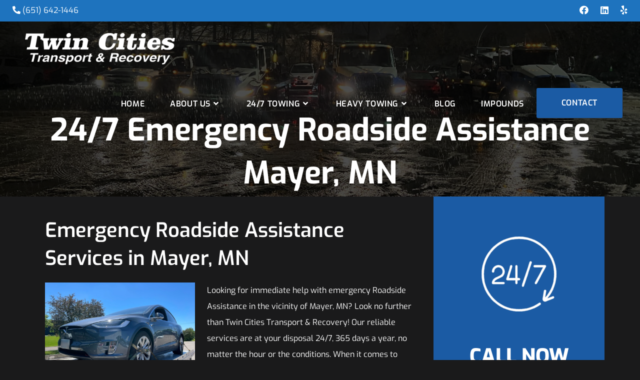

--- FILE ---
content_type: text/html; charset=UTF-8
request_url: https://tctr.com/roadside-assistance-mayer/
body_size: 50037
content:
<!DOCTYPE html><html class="html" lang="en-US"><head><meta charset="UTF-8"><link rel="profile" href="https://gmpg.org/xfn/11"><meta name='robots' content='index, follow, max-image-preview:large, max-snippet:-1, max-video-preview:-1' /><meta name="viewport" content="width=device-width, initial-scale=1"><title>24/7 Emergency Roadside Assistance Mayer, MN | TCTR</title><meta name="description" content="Twin Cities Transport &amp; Recovery provides 24/7 emergency roadside assistance in Mayer. Call (651)-642-1446 for fuel delivery, vehicle lockouts, battery jumps &amp; more." /><link rel="canonical" href="https://tctr.com/roadside-assistance-mayer/" /><meta property="og:locale" content="en_US" /><meta property="og:type" content="article" /><meta property="og:title" content="24/7 Emergency Roadside Assistance Mayer, MN | TCTR" /><meta property="og:description" content="Twin Cities Transport &amp; Recovery provides 24/7 emergency roadside assistance in Mayer. Call (651)-642-1446 for fuel delivery, vehicle lockouts, battery jumps &amp; more." /><meta property="og:url" content="https://tctr.com/roadside-assistance-mayer/" /><meta property="og:site_name" content="Twin Cities Transport &amp; Recovery" /><meta property="article:publisher" content="https://www.facebook.com/TwinCitiesTow" /><meta property="og:image" content="https://tctr.com/wp-content/uploads/2022/05/24-7-services-150x150-1.png" /><meta name="twitter:card" content="summary_large_image" /><meta name="twitter:label1" content="Est. reading time" /><meta name="twitter:data1" content="1 minute" /> <script type="application/ld+json" class="yoast-schema-graph">{"@context":"https://schema.org","@graph":[{"@type":"WebPage","@id":"https://tctr.com/roadside-assistance-mayer/","url":"https://tctr.com/roadside-assistance-mayer/","name":"{spintax_roadside-meta-title}","isPartOf":{"@id":"https://tctr.com/#website"},"primaryImageOfPage":{"@id":"https://tctr.com/roadside-assistance-mayer/#primaryimage"},"image":{"@id":"https://tctr.com/roadside-assistance-mayer/#primaryimage"},"thumbnailUrl":"https://tctr.com/wp-content/uploads/2022/05/24-7-services-150x150-1.png","datePublished":"2024-11-08T11:37:57+00:00","description":"{spintax_roadside-meta-desc}","breadcrumb":{"@id":"https://tctr.com/roadside-assistance-mayer/#breadcrumb"},"inLanguage":"en-US","potentialAction":[{"@type":"ReadAction","target":["https://tctr.com/roadside-assistance-mayer/"]}]},{"@type":"ImageObject","inLanguage":"en-US","@id":"https://tctr.com/roadside-assistance-mayer/#primaryimage","url":"https://tctr.com/wp-content/uploads/2022/05/24-7-services-150x150-1.png","contentUrl":"https://tctr.com/wp-content/uploads/2022/05/24-7-services-150x150-1.png","width":150,"height":150,"caption":"24 7 services 150x150 1"},{"@type":"BreadcrumbList","@id":"https://tctr.com/roadside-assistance-mayer/#breadcrumb","itemListElement":[{"@type":"ListItem","position":1,"name":"Home","item":"https://tctr.com/"},{"@type":"ListItem","position":2,"name":"24/7 Emergency Roadside Assistance [location], MN"}]},{"@type":"WebSite","@id":"https://tctr.com/#website","url":"https://tctr.com/","name":"Twin Cities Towing & Recovery","description":"Our 24 hour emergency towing service","publisher":{"@id":"https://tctr.com/#organization"},"potentialAction":[{"@type":"SearchAction","target":{"@type":"EntryPoint","urlTemplate":"https://tctr.com/?s={search_term_string}"},"query-input":{"@type":"PropertyValueSpecification","valueRequired":true,"valueName":"search_term_string"}}],"inLanguage":"en-US"},{"@type":"Organization","@id":"https://tctr.com/#organization","name":"Twin Cities Towing and Recovery","url":"https://tctr.com/","logo":{"@type":"ImageObject","inLanguage":"en-US","@id":"https://tctr.com/#/schema/logo/image/","url":"https://tctr.com/wp-content/uploads/2022/09/favicon12.png","contentUrl":"https://tctr.com/wp-content/uploads/2022/09/favicon12.png","width":347,"height":311,"caption":"Twin Cities Towing and Recovery"},"image":{"@id":"https://tctr.com/#/schema/logo/image/"},"sameAs":["https://www.facebook.com/TwinCitiesTow"]}]}</script> <link rel='dns-prefetch' href='//cdn.dni.nimbata.com' /><link rel='dns-prefetch' href='//www.googletagmanager.com' /><link rel="alternate" type="application/rss+xml" title="Twin Cities Transport &amp; Recovery &raquo; Feed" href="https://tctr.com/feed/" /><link rel="alternate" type="application/rss+xml" title="Twin Cities Transport &amp; Recovery &raquo; Comments Feed" href="https://tctr.com/comments/feed/" /><link rel="alternate" title="oEmbed (JSON)" type="application/json+oembed" href="https://tctr.com/wp-json/oembed/1.0/embed?url=https%3A%2F%2Ftctr.com%2Froadside-assistance-mayer%2F" /><link rel="alternate" title="oEmbed (XML)" type="text/xml+oembed" href="https://tctr.com/wp-json/oembed/1.0/embed?url=https%3A%2F%2Ftctr.com%2Froadside-assistance-mayer%2F&#038;format=xml" /><style id='wp-img-auto-sizes-contain-inline-css'>img:is([sizes=auto i],[sizes^="auto," i]){contain-intrinsic-size:3000px 1500px}</style><style id="litespeed-ccss">ul{box-sizing:border-box}:root{--wp--preset--font-size--normal:16px;--wp--preset--font-size--huge:42px}.screen-reader-text{clip:rect(1px,1px,1px,1px);word-wrap:normal!important;border:0;-webkit-clip-path:inset(50%);clip-path:inset(50%);height:1px;margin:-1px;overflow:hidden;padding:0;position:absolute;width:1px}body{--wp--preset--color--black:#000;--wp--preset--color--cyan-bluish-gray:#abb8c3;--wp--preset--color--white:#fff;--wp--preset--color--pale-pink:#f78da7;--wp--preset--color--vivid-red:#cf2e2e;--wp--preset--color--luminous-vivid-orange:#ff6900;--wp--preset--color--luminous-vivid-amber:#fcb900;--wp--preset--color--light-green-cyan:#7bdcb5;--wp--preset--color--vivid-green-cyan:#00d084;--wp--preset--color--pale-cyan-blue:#8ed1fc;--wp--preset--color--vivid-cyan-blue:#0693e3;--wp--preset--color--vivid-purple:#9b51e0;--wp--preset--gradient--vivid-cyan-blue-to-vivid-purple:linear-gradient(135deg,rgba(6,147,227,1) 0%,#9b51e0 100%);--wp--preset--gradient--light-green-cyan-to-vivid-green-cyan:linear-gradient(135deg,#7adcb4 0%,#00d082 100%);--wp--preset--gradient--luminous-vivid-amber-to-luminous-vivid-orange:linear-gradient(135deg,rgba(252,185,0,1) 0%,rgba(255,105,0,1) 100%);--wp--preset--gradient--luminous-vivid-orange-to-vivid-red:linear-gradient(135deg,rgba(255,105,0,1) 0%,#cf2e2e 100%);--wp--preset--gradient--very-light-gray-to-cyan-bluish-gray:linear-gradient(135deg,#eee 0%,#a9b8c3 100%);--wp--preset--gradient--cool-to-warm-spectrum:linear-gradient(135deg,#4aeadc 0%,#9778d1 20%,#cf2aba 40%,#ee2c82 60%,#fb6962 80%,#fef84c 100%);--wp--preset--gradient--blush-light-purple:linear-gradient(135deg,#ffceec 0%,#9896f0 100%);--wp--preset--gradient--blush-bordeaux:linear-gradient(135deg,#fecda5 0%,#fe2d2d 50%,#6b003e 100%);--wp--preset--gradient--luminous-dusk:linear-gradient(135deg,#ffcb70 0%,#c751c0 50%,#4158d0 100%);--wp--preset--gradient--pale-ocean:linear-gradient(135deg,#fff5cb 0%,#b6e3d4 50%,#33a7b5 100%);--wp--preset--gradient--electric-grass:linear-gradient(135deg,#caf880 0%,#71ce7e 100%);--wp--preset--gradient--midnight:linear-gradient(135deg,#020381 0%,#2874fc 100%);--wp--preset--font-size--small:13px;--wp--preset--font-size--medium:20px;--wp--preset--font-size--large:36px;--wp--preset--font-size--x-large:42px;--wp--preset--spacing--20:.44rem;--wp--preset--spacing--30:.67rem;--wp--preset--spacing--40:1rem;--wp--preset--spacing--50:1.5rem;--wp--preset--spacing--60:2.25rem;--wp--preset--spacing--70:3.38rem;--wp--preset--spacing--80:5.06rem;--wp--preset--shadow--natural:6px 6px 9px rgba(0,0,0,.2);--wp--preset--shadow--deep:12px 12px 50px rgba(0,0,0,.4);--wp--preset--shadow--sharp:6px 6px 0px rgba(0,0,0,.2);--wp--preset--shadow--outlined:6px 6px 0px -3px rgba(255,255,255,1),6px 6px rgba(0,0,0,1);--wp--preset--shadow--crisp:6px 6px 0px rgba(0,0,0,1)}.screen-reader-text{position:absolute;top:-10000em;width:1px;height:1px;margin:-1px;padding:0;overflow:hidden;clip:rect(0,0,0,0);border:0}.elementor *,.elementor :after,.elementor :before{box-sizing:border-box}.elementor a{box-shadow:none;text-decoration:none}.elementor img{height:auto;max-width:100%;border:none;border-radius:0;box-shadow:none}.elementor-element{--flex-direction:initial;--flex-wrap:initial;--justify-content:initial;--align-items:initial;--align-content:initial;--gap:initial;--flex-basis:initial;--flex-grow:initial;--flex-shrink:initial;--order:initial;--align-self:initial;flex-basis:var(--flex-basis);flex-grow:var(--flex-grow);flex-shrink:var(--flex-shrink);order:var(--order);align-self:var(--align-self)}:root{--page-title-display:block}.elementor-section{position:relative}.elementor-section .elementor-container{display:flex;margin-right:auto;margin-left:auto;position:relative}@media (max-width:1024px){.elementor-section .elementor-container{flex-wrap:wrap}}.elementor-section.elementor-section-boxed>.elementor-container{max-width:1140px}.elementor-widget-wrap{position:relative;width:100%;flex-wrap:wrap;align-content:flex-start}.elementor:not(.elementor-bc-flex-widget) .elementor-widget-wrap{display:flex}.elementor-widget-wrap>.elementor-element{width:100%}.elementor-widget{position:relative}.elementor-widget:not(:last-child){margin-bottom:20px}.elementor-column{position:relative;min-height:1px;display:flex}.elementor-column-gap-wide>.elementor-column>.elementor-element-populated{padding:20px}@media (min-width:768px){.elementor-column.elementor-col-50{width:50%}}@media (max-width:767px){.elementor-column{width:100%}}.elementor-element{--swiper-theme-color:#000;--swiper-navigation-size:44px;--swiper-pagination-bullet-size:6px;--swiper-pagination-bullet-horizontal-gap:6px}.sr-only{border:0!important;clip:rect(1px,1px,1px,1px)!important;-webkit-clip-path:inset(50%)!important;clip-path:inset(50%)!important;height:1px!important;margin:-1px!important;overflow:hidden!important;padding:0!important;position:absolute!important;width:1px!important;white-space:nowrap!important}.sr-only{border:0!important;clip:rect(1px,1px,1px,1px)!important;-webkit-clip-path:inset(50%)!important;clip-path:inset(50%)!important;height:1px!important;margin:-1px!important;overflow:hidden!important;padding:0!important;position:absolute!important;width:1px!important;white-space:nowrap!important}.elementor-widget-eael-simple-menu.eael-hamburger--none .eael-simple-menu-container .eael-simple-menu-toggle{display:none}.eael-simple-menu-container .eael-simple-menu-toggle{position:absolute;top:0;right:0;height:100%;padding-top:0;padding-bottom:0;padding-left:15px;padding-right:15px;background-color:#000;color:#fff;border:none;border-radius:0;outline:none;display:block;border-color:#333}.eael-simple-menu-container .eael-simple-menu-toggle{display:none}.sr-only{border:0!important;clip:rect(1px,1px,1px,1px)!important;-webkit-clip-path:inset(50%)!important;clip-path:inset(50%)!important;height:1px!important;margin:-1px!important;overflow:hidden!important;padding:0!important;position:absolute!important;width:1px!important;white-space:nowrap!important}.elementor-widget-eael-simple-menu.eael-hamburger--none .eael-simple-menu-container .eael-simple-menu-toggle{display:none}.eael-simple-menu-container .eael-simple-menu-toggle{position:absolute;top:0;right:0;height:100%;padding-top:0;padding-bottom:0;padding-left:15px;padding-right:15px;background-color:#000;color:#fff;border:none;border-radius:0;outline:none;display:block;border-color:#333}.eael-simple-menu-container .eael-simple-menu-toggle{display:none}.elementor-745 .elementor-element.elementor-element-bfa6e1b .eael-simple-menu-container .eael-simple-menu-toggle{border-style:none}.elementor-745 .elementor-element.elementor-element-bfa6e1b .eael-simple-menu-container .eael-simple-menu-toggle{background-color:#000}.elementor-745 .elementor-element.elementor-element-bfa6e1b .eael-simple-menu-container .eael-simple-menu-toggle i{color:#fff}.elementor-745 .elementor-element.elementor-element-cd4bd19 .eael-simple-menu-container .eael-simple-menu-toggle{background-color:#000}.elementor-745 .elementor-element.elementor-element-cd4bd19 .eael-simple-menu-container .eael-simple-menu-toggle i{color:#fff}.fa{font-family:var(--fa-style-family,"Font Awesome 6 Free");font-weight:var(--fa-style,900)}.fa,.fab,.fas{-moz-osx-font-smoothing:grayscale;-webkit-font-smoothing:antialiased;display:var(--fa-display,inline-block);font-style:normal;font-variant:normal;line-height:1;text-rendering:auto}.fas{font-family:"Font Awesome 6 Free"}.fab{font-family:"Font Awesome 6 Brands"}.fa-bars:before{content:"\f0c9"}.fa-angle-right:before{content:"\f105"}.fa-phone-alt:before{content:"\f879"}.fa-angle-down:before{content:"\f107"}.fa-angle-up:before{content:"\f106"}.sr-only{position:absolute;width:1px;height:1px;padding:0;margin:-1px;overflow:hidden;clip:rect(0,0,0,0);white-space:nowrap;border-width:0}:host,:root{--fa-style-family-brands:"Font Awesome 6 Brands";--fa-font-brands:normal 400 1em/1 "Font Awesome 6 Brands"}.fab{font-weight:400}.fa-yelp:before{content:"\f1e9"}.fa-linkedin:before{content:"\f08c"}.fa-facebook:before{content:"\f09a"}:host,:root{--fa-font-regular:normal 400 1em/1 "Font Awesome 6 Free"}:host,:root{--fa-style-family-classic:"Font Awesome 6 Free";--fa-font-solid:normal 900 1em/1 "Font Awesome 6 Free"}.fas{font-weight:900}html,body,div,span,h1,h2,p,a,img,i,ul,li,form,header,nav,section{margin:0;padding:0;border:0;outline:0;font-size:100%;font:inherit;vertical-align:baseline;font-family:inherit;font-size:100%;font-style:inherit;font-weight:inherit}header,nav,section{display:block}html{font-size:62.5%;overflow-y:scroll;-webkit-text-size-adjust:100%;-ms-text-size-adjust:100%}*,*:before,*:after{-webkit-box-sizing:border-box;-moz-box-sizing:border-box;box-sizing:border-box}header,main,nav,section{display:block}a img{border:0}img{max-width:100%;height:auto}html{-ms-overflow-x:hidden;overflow-x:hidden}body{font-family:"Open Sans",sans-serif;font-size:14px;line-height:1.8;color:#4a4a4a;overflow-wrap:break-word;word-wrap:break-word}body{background-color:#fff}i{font-style:italic}.screen-reader-text{border:0;clip:rect(1px,1px,1px,1px);clip-path:inset(50%);height:1px;margin:-1px;font-size:14px!important;font-weight:400;overflow:hidden;padding:0;position:absolute!important;width:1px;word-wrap:normal!important}html{font-family:sans-serif;-ms-text-size-adjust:100%;-webkit-text-size-adjust:100%}body{margin:0}header,main,nav,section{display:block}a{background-color:rgba(0,0,0,0)}img{border:0}button,input{color:inherit;font:inherit;margin:0}button{overflow:visible}button{text-transform:none}button{-webkit-appearance:button}button::-moz-focus-inner,input::-moz-focus-inner{border:0;padding:0}input{line-height:normal}input[type=search]::-webkit-search-cancel-button,input[type=search]::-webkit-search-decoration{-webkit-appearance:none}.container{width:1200px;max-width:90%;margin:0 auto}#wrap{position:relative}#main{position:relative}@media only screen and (max-width:959px){.container{max-width:90%}}@media only screen and (max-width:767px){#wrap{width:100%!important}}img{max-width:100%;height:auto;vertical-align:middle}img[class*=align],img[class*=attachment-]{height:auto}.alignleft{float:left;margin-right:1.5em}.clr:after{content:"";display:block;visibility:hidden;clear:both;zoom:1;height:0}a{color:#333}a{text-decoration:none}h1,h2{font-weight:600;margin:0 0 20px;color:#333;line-height:1.4}h1{font-size:23px}h2{font-size:20px}p{margin:0 0 20px}ul{margin:15px 0 15px 20px}li ul{margin:0 0 0 25px}form input[type=search]{display:inline-block;min-height:40px;width:100%;font-size:14px;line-height:1.8;padding:6px 12px;vertical-align:middle;background-color:rgba(0,0,0,0);color:#333;border:1px solid #ddd;-webkit-border-radius:3px;-moz-border-radius:3px;-ms-border-radius:3px;border-radius:3px}input[type=search]{-webkit-appearance:none}input[type=search]::-webkit-search-decoration,input[type=search]::-webkit-search-cancel-button,input[type=search]::-webkit-search-results-button,input[type=search]::-webkit-search-results-decoration{display:none}button::-moz-focus-inner{padding:0;border:0}#top-bar-wrap{position:relative;background-color:#fff;font-size:12px;border-bottom:1px solid #f1f1f1;z-index:101}#top-bar{padding:8px 0}#top-bar-inner{position:relative}.top-bar-left{float:left}.top-bar-right{float:right}@media only screen and (max-width:767px){#top-bar{padding:20px 0}.top-bar-right{float:none;text-align:center}}@media screen and (max-width:782px){#top-bar-wrap{z-index:100}}@media only screen and (max-width:767px){#top-bar-content{float:none;text-align:center}}#top-bar-social ul{margin:0;padding:0;list-style:none}#top-bar-social li{float:left}#top-bar-social li a{display:block;float:left;font-size:14px;color:#bbb;padding:0 6px}#top-bar-social.top-bar-right li:last-child a{padding-right:0}#top-bar-social.top-bar-right{position:absolute;right:0;top:50%;height:20px;line-height:20px;margin-top:-10px}@media only screen and (max-width:767px){#top-bar-social{text-align:center}#top-bar-social.top-bar-right{position:inherit;left:auto;right:auto;float:none;height:auto;line-height:1.5em;margin-top:0}#top-bar-social li{float:none;display:inline-block}}#site-header{position:relative;width:100%;background-color:#fff;border-bottom:1px solid #f1f1f1;z-index:100}#transparent-header-wrap{position:relative}#site-header-inner{position:relative;height:100%}#site-logo{float:left;height:100%;display:table}#site-logo #site-logo-inner{display:table-cell;vertical-align:middle;height:74px}#site-logo #site-logo-inner a{background-color:rgba(0,0,0,0)!important}#site-logo #site-logo-inner a img{width:auto;vertical-align:middle}@media only screen and (max-width:767px){#site-logo{margin-top:0!important;margin-bottom:0!important}}#site-header.transparent-header{position:absolute;top:0;background-color:rgba(0,0,0,0);height:auto;z-index:9999}@-webkit-keyframes blink{0%{-webkit-opacity:1}50%{-webkit-opacity:0}100%{-webkit-opacity:1}}@-moz-keyframes blink{0%{-moz-opacity:1}50%{-moz-opacity:0}100%{-moz-opacity:1}}@-o-keyframes blink{0%{-o-opacity:1}50%{-o-opacity:0}100%{-o-opacity:1}}@keyframes blink{0%{opacity:1}50%{opacity:0}100%{opacity:1}}#site-navigation-wrap{float:right;position:relative;right:-15px}#site-navigation-wrap .dropdown-menu{list-style:none;margin:0;padding:0}#site-navigation-wrap .dropdown-menu>li{float:left;position:relative}#site-navigation-wrap .dropdown-menu>li>a{display:block;font-size:13px;line-height:74px;color:#555;padding:0 15px;letter-spacing:.6px}#site-navigation-wrap .dropdown-menu>li>a .nav-arrow{padding-left:6px;line-height:1}.sf-menu,.sf-menu *{margin:0;padding:0;list-style:none}.sf-menu li.menu-item{position:relative;white-space:nowrap;white-space:normal}.sf-menu ul.sub-menu{position:absolute;visibility:hidden;top:100%;left:0;z-index:9999}.sf-menu>li{float:left}.sf-menu a.menu-link{display:block;position:relative;zoom:1}.sf-menu ul.sub-menu ul{top:0;left:100%;visibility:visible}.dropdown-menu,.dropdown-menu *{margin:0;padding:0;list-style:none}.dropdown-menu .sub-menu{display:none;position:absolute;top:100%;left:0;background-color:#fff;border-top:3px solid #13aff0;min-width:180px;line-height:1;text-align:left;z-index:999;-webkit-box-shadow:0 2px 6px rgba(0,0,0,.1);-moz-box-shadow:0 2px 6px rgba(0,0,0,.1);box-shadow:0 2px 6px rgba(0,0,0,.1)}.dropdown-menu li .sub-menu li.menu-item{display:block;float:none}.dropdown-menu ul .sub-menu{top:0;left:100%;margin-top:-3px}.dropdown-menu ul li.menu-item{display:block;border-bottom:1px solid #f1f1f1}.dropdown-menu ul li.menu-item:last-child{border-bottom:0}.dropdown-menu ul li a.menu-link{display:block;position:relative;float:none;font-size:12px;font-weight:400;line-height:1.2em;letter-spacing:.6px;padding:12px 15px;text-transform:capitalize}.dropdown-menu ul li a.menu-link .nav-arrow{position:absolute;top:50%;right:15px;margin-top:-6.5px;padding:0}.dropdown-menu ul li a.menu-link i{position:relative;width:20px;text-align:center;margin-right:3px}.dropdown-menu li a.menu-link i{padding-right:5px}.oceanwp-mobile-menu-icon{display:none;position:relative}.oceanwp-mobile-menu-icon.mobile-right{float:right}.oceanwp-mobile-menu-icon a{font-size:13px;line-height:74px;color:#555;padding-left:15px;letter-spacing:.6px}.oceanwp-mobile-menu-icon a:first-child{padding-left:0}#mobile-fullscreen{display:none;position:fixed;top:0;left:0;width:100%;height:100%;background-color:rgba(0,0,0,.9);overflow-y:scroll;z-index:100000}#mobile-fullscreen #mobile-fullscreen-inner{display:table;width:100%;height:100%;padding:0 40px}#mobile-fullscreen a.close{position:absolute;top:14px;right:14px}#mobile-fullscreen a.close .close-icon-wrap{display:inline-block;position:relative;width:40px;height:40px;line-height:33px}#mobile-fullscreen a.close .close-icon-inner,#mobile-fullscreen a.close .close-icon-inner:after{display:inline-block;width:40px;height:3px;background-color:#fff;border-radius:3px}#mobile-fullscreen a.close .close-icon-inner{-webkit-transform:rotate(45deg);-moz-transform:rotate(45deg);-ms-transform:rotate(45deg);-o-transform:rotate(45deg);transform:rotate(45deg)}#mobile-fullscreen a.close .close-icon-inner:after{content:"";display:block;-webkit-transform:rotate(-90deg);-moz-transform:rotate(-90deg);-ms-transform:rotate(-90deg);-o-transform:rotate(-90deg);transform:rotate(-90deg)}#mobile-fullscreen nav{display:table-cell;vertical-align:middle;padding:50px 0;text-align:center}#mobile-fullscreen ul{list-style:none;margin:0}#mobile-fullscreen ul li a{display:block;position:relative;color:#fff;letter-spacing:1px;text-transform:uppercase;text-align:center}#mobile-fullscreen ul ul.sub-menu{display:none;list-style:none;margin:0;padding:0}#mobile-fullscreen ul ul.sub-menu li a{font-size:13px;padding:3px 0}#mobile-fullscreen ul>li{display:block}#mobile-fullscreen ul>li>a{font-size:18px;line-height:1.2;padding:12px 0}#mobile-fullscreen #mobile-search{max-width:220px;margin:10px auto 0}#mobile-fullscreen #mobile-search form{position:relative}#mobile-fullscreen #mobile-search input,#mobile-fullscreen #mobile-search .search-text{font-size:20px;padding:4px 0;color:#fff;margin:0;text-align:center;text-transform:uppercase}#mobile-fullscreen #mobile-search input{position:relative;border:0;background-color:rgba(0,0,0,0);border-bottom:1px solid #666;-webkit-border-radius:0;-moz-border-radius:0;-ms-border-radius:0;border-radius:0;z-index:2}#mobile-fullscreen #mobile-search .search-text{display:block;position:absolute;top:0;bottom:0;left:0;right:0;-moz-opacity:.5;-webkit-opacity:.5;opacity:.5;z-index:1}#mobile-fullscreen #mobile-search .search-text i{display:inline-block;background-color:#fff;width:3px;height:3px;margin-left:3px;-webkit-animation:blink 1s linear infinite;-moz-animation:blink 1s linear infinite;-ms-animation:blink 1s linear infinite;-o-animation:blink 1s linear infinite;animation:blink 1s linear infinite}#mobile-fullscreen #mobile-search .search-text i+i{-ms-animation-delay:.2s;-webkit-animation-delay:.2s;-o-animation-delay:.2s;-moz-animation-delay:.2s;animation-delay:.2s}#mobile-fullscreen #mobile-search .search-text i+i+i{-ms-animation-delay:.4s;-webkit-animation-delay:.4s;-o-animation-delay:.4s;-moz-animation-delay:.4s;animation-delay:.4s}@-webkit-keyframes blink{0%{-webkit-opacity:1}50%{-webkit-opacity:0}100%{-webkit-opacity:1}}@-moz-keyframes blink{0%{-moz-opacity:1}50%{-moz-opacity:0}100%{-moz-opacity:1}}@-o-keyframes blink{0%{-o-opacity:1}50%{-o-opacity:0}100%{-o-opacity:1}}@keyframes blink{0%{opacity:1}50%{opacity:0}100%{opacity:1}}.page-header{position:relative;background-color:#f5f5f5;padding:34px 0}.page-header .container{position:relative}.has-transparent-header .page-header{padding:120px 0 36px}.page-header-title{display:block;font-size:24px;line-height:1.4em;font-weight:400;margin:0;color:#333}.background-image-page-header{display:-webkit-box;display:-webkit-flex;display:-ms-flexbox;display:flex;-webkit-align-items:center;align-items:center;width:100%;background-color:#000;height:400px;background-position:50% 0;background-repeat:no-repeat;background-size:cover}.background-image-page-header .page-header-inner{text-align:center}.page-header.background-image-page-header .page-header-title{position:relative;color:#fff;font-size:44px;font-weight:400;max-width:100%;z-index:2}.background-image-page-header-overlay{display:block;position:absolute;top:0;left:0;height:100%;width:100%;background-color:#000;z-index:1;-moz-opacity:.5;-webkit-opacity:.5;opacity:.5}@media only screen and (max-width:767px){.page-header{background-attachment:initial!important}.page-header.background-image-page-header .page-header-title{font-size:24px}.background-image-page-header{height:auto!important}}#footer-bottom a{color:#fff}#scroll-top{display:none;opacity:0;position:fixed;right:20px;bottom:20px;width:40px;height:40px;line-height:40px;background-color:rgba(0,0,0,.4);color:#fff;font-size:18px;-webkit-border-radius:2px;-moz-border-radius:2px;-ms-border-radius:2px;border-radius:2px;text-align:center;z-index:100;-webkit-box-sizing:content-box;-moz-box-sizing:content-box;box-sizing:content-box}@media only screen and (max-width:480px){#scroll-top{right:10px;bottom:10px;width:26px;height:26px;line-height:24px;font-size:14px}}button::-moz-focus-inner{padding:0;border:0}@media only screen and (max-width:959px){body.default-breakpoint #site-navigation-wrap{display:none}body.default-breakpoint .oceanwp-mobile-menu-icon{display:inline-flex}}.hamburger{display:inline-block;font:inherit;color:inherit;text-transform:none;background-color:transparent;border:0;margin:0;overflow:visible}.hamburger-box{width:20px;height:16px;display:inline-block;position:relative}.hamburger-inner{display:block;top:50%;margin-top:2px}.hamburger-inner,.hamburger-inner:after,.hamburger-inner:before{width:20px;height:2px;background-color:#000;border-radius:3px;position:absolute}.hamburger-inner:after,.hamburger-inner:before{content:"";display:block}.hamburger-inner:before{top:-7px}.hamburger-inner:after{bottom:-7px}.hamburger--3dx .hamburger-box{-webkit-perspective:40px;perspective:40px}:root{--swiper-theme-color:#007aff}:root{--swiper-navigation-size:44px}.elementor-kit-9{--e-global-color-primary:#fff;--e-global-color-secondary:#54595f;--e-global-color-text:#fff;--e-global-color-accent:#1b5ba4;--e-global-color-cb045b8:#1a1a1b;--e-global-color-bb2926e:#e36f08;--e-global-typography-primary-font-family:"Exo";--e-global-typography-primary-font-weight:800;--e-global-typography-secondary-font-family:"Exo";--e-global-typography-secondary-font-weight:400;--e-global-typography-text-font-family:"Exo";--e-global-typography-text-font-weight:400;--e-global-typography-accent-font-family:"Exo";--e-global-typography-accent-font-weight:500;font-family:"Exo",Sans-serif;background-color:#1a1a1b}.elementor-kit-9 h1{font-family:"Exo",Sans-serif;font-size:45px}.elementor-kit-9 h2{font-family:"Exo",Sans-serif;font-size:40px}.elementor-section.elementor-section-boxed>.elementor-container{max-width:1140px}.elementor-widget:not(:last-child){margin-block-end:20px}.elementor-element{--widgets-spacing:20px 20px}@media (max-width:1024px){.elementor-section.elementor-section-boxed>.elementor-container{max-width:1024px}}@media (max-width:767px){.elementor-kit-9 h1{font-size:30px}.elementor-kit-9 h2{font-size:25px}.elementor-section.elementor-section-boxed>.elementor-container{max-width:767px}}.elementor-widget-heading .elementor-heading-title{color:var(--e-global-color-primary);font-family:var(--e-global-typography-primary-font-family),Sans-serif;font-weight:var(--e-global-typography-primary-font-weight)}.elementor-widget-text-editor{color:var(--e-global-color-text);font-family:var(--e-global-typography-text-font-family),Sans-serif;font-weight:var(--e-global-typography-text-font-weight)}.elementor-3761 .elementor-element.elementor-element-b0da1cd:not(.elementor-motion-effects-element-type-background)>.elementor-widget-wrap{background-color:var(--e-global-color-accent)}.elementor-3761 .elementor-element.elementor-element-b0da1cd>.elementor-element-populated{padding:80px 0}.elementor-3761 .elementor-element.elementor-element-b0435db{text-align:center}.elementor-3761 .elementor-element.elementor-element-b0435db .elementor-heading-title{color:#fff}.elementor-3761 .elementor-element.elementor-element-b0435db>.elementor-widget-container{margin:50px 0 0}.elementor-3761 .elementor-element.elementor-element-050e0b3{text-align:center}.elementor-3761 .elementor-element.elementor-element-050e0b3 .elementor-heading-title{color:#fff}.elementor-3761 .elementor-element.elementor-element-050e0b3>.elementor-widget-container{margin:0 0 50px}:root{--page-title-display:none}@media (min-width:768px){.elementor-3761 .elementor-element.elementor-element-18f2b8fd{width:69.914%}.elementor-3761 .elementor-element.elementor-element-b0da1cd{width:30%}}.fa,.fab,.fas{-moz-osx-font-smoothing:grayscale;-webkit-font-smoothing:antialiased;display:inline-block;font-style:normal;font-variant:normal;text-rendering:auto;line-height:1}.fa-angle-down:before{content:"\f107"}.fa-angle-right:before{content:"\f105"}.fa-angle-up:before{content:"\f106"}.fa-bars:before{content:"\f0c9"}.fa-facebook:before{content:"\f09a"}.fa-linkedin:before{content:"\f08c"}.fa-phone-alt:before{content:"\f879"}.fa-yelp:before{content:"\f1e9"}.sr-only{border:0;clip:rect(0,0,0,0);height:1px;margin:-1px;overflow:hidden;padding:0;position:absolute;width:1px}.fa,.fas{font-family:"Font Awesome 5 Free";font-weight:900}#site-header{border:none}.sub-menu{width:265px!important}body{overflow-y:hidden!important}.cfv{display:none}@media (max-width:768px){.cfv{display:block;position:fixed;bottom:0;width:100%;margin:0!important;left:0;z-index:9999;padding:8px}.cfv a{display:block;width:100%;max-width:100%!important;line-height:1;padding:17px;z-index:99999}}.us-btn-style_3{font-family:open sans,sans-serif;font-weight:600;font-style:normal;text-transform:none;letter-spacing:0;border-radius:.4em;padding:.75em 3.1em;background:linear-gradient(to top,#e36f08 0,#e36f08 100%);border:2px solid #1b5ba4;color:#fff!important;box-shadow:0 0 0 rgba(0,0,0,.2)}.w-btn{padding:.8em 1.8em}.w-btn{display:inline-block;vertical-align:top;text-align:center;line-height:1.2;position:relative}@media only screen and (min-width:1024px){.menu-btn{background-color:#1b5ba4;border:1px;border-radius:3px;-webkit-box-shadow:1px 1px 0 0 #2f2f2f;-moz-box-shadow:1px 1px 0 0 #2f2f2f;box-shadow:1px 1px 0 0 #2f2f2f;position:relative;padding-left:25px;padding-right:25px;margin-top:22.5px}.menu-btn a{color:#fff!important;line-height:60px!important;margin:auto!;background-color:#1B5BA4!important}}:root{--color-primary-darker:#a0151f;--color-primary-dark:#db202e;--color-primary:#eb1c24;--color-secondary-lighter:var(--color-primary);--color-secondary-light:var(--color-primary-dark);--color-secondary:var(--color-primary-darker);--color-black:#1a1a1b;--color-gray-darker:#535454;--color-gray-dark:#666767;--color-gray:#7f8080;--color-gray-light:#e4e6e6;--color-gray-lightest:#f6f6f6;--color-white:#fff;--color-error:#eb1c24;--color-warning:#ffe500;--color-success:#35ff00;--color-overlay:rgba(26,26,27,.5);--color-overlay-dark:rgba(26,26,27,.8);--gradient-primary:linear-gradient(180deg,var(--color-primary-dark),var(--color-primary));--gradient-secondary:linear-gradient(180deg,var(--color-secondary-light),var(--color-secondary));--color-link:var(--color-primary);--color-link-visited:var(--color-primary);--color-link-active:var(--color-primary-dark);--global-font-color:var(--color-black);--global-font-family:"eurostile",sans-serif;--global-font-size:16px;--global-font-line-height:2.25;--global-font-line-height-small:1.625;--highlight-font-family:var(--global-font-family);--highlight-font-line-height:1.05;--letter-spacing-wide:1.5px;--font-size-small:calc(16/var(--global-font-size)*1rem);--font-size-regular:calc(var(--global-font-size)/16*1rem);--font-size-large:calc(32/var(--global-font-size)*1rem);--font-size-larger:calc(36/var(--global-font-size)*1rem);--font-size-largest:calc(38/var(--global-font-size)*1rem);--font-size-form:var(--font-size-regular);--content-width:90%;--content-width-max:90rem;--content-spacing:2.5rem;--content-spacing-reduced:var(--content-spacing);--content-spacing-large:var(--content-spacing);--entry-content-spacing:1.5rem;--entry-content-type-spacing:1rem;--entry-content-condensed-spacing:.75rem;--entry-content-condensed-type-spacing:.5rem;--narrow-content-width-max:46rem;--narrow-content-offset:4.5rem;--grouped-padding:var(--content-spacing);--form-field-gap:1.25rem;--split-text-spacing:1.5rem;--contact-group-offset:1.75rem;--admin-bar-height:46px;--pre-nav-height:2.5rem;--header-height:4rem;--header-height-scrolled:4rem;--header-offset:var(--header-height);--header-side-spacing:1.25rem;--header-scroll-duration:.25s;--header-logo-width:12rem;--header-scrolled-logo-width:19rem;--button-padding-top-small:calc(10/var(--global-font-size)*1rem);--button-padding-right-small:calc(30/var(--global-font-size)*1rem);--button-padding-bottom-small:calc(9/var(--global-font-size)*1rem);--button-padding-small:var(--button-padding-top-small) var(--button-padding-right-small) var(--button-padding-bottom-small);--button-padding-top:calc(16/var(--global-font-size)*1rem);--button-padding-right:calc(40/var(--global-font-size)*1rem);--button-padding-bottom:calc(15/var(--global-font-size)*1rem);--button-padding:var(--button-padding-top) var(--button-padding-right) var(--button-padding-bottom);--button-font-size-small:var(--font-size-regular);--button-font-size:calc(18/var(--global-font-size)*1rem);--menu-dropdown-toggle-width:4rem;--dropdown-symbol-width:.7em}input[type=search]{padding:.6875rem .875rem .625rem;padding:calc(11/var(--global-font-size)*1rem) calc(16/var(--global-font-size)*1rem) calc(10/var(--global-font-size)*1rem);font-family:eurostile,sans-serif;font-family:var(--global-font-family);line-height:1.625;line-height:var(--global-font-line-height-small);font-size:1rem;font-size:var(--font-size-form);background-color:#fff;background-color:var(--color-white);border:2px solid #7f8080;border:2px solid var(--color-gray);border-radius:0}.service-areas p{display:none}@media (max-width:671px){ul{columns:1!important}}footer a{color:#fff!important}.background-image-page-header-overlay{opacity:.7}.dropdown-menu .sub-menu{border-color:#1b5ba4}body{background-color:#1a1a1b}a{color:#1b5ba4}.page-header,.has-transparent-header .page-header{padding:200px 0 30px}#scroll-top{background-color:#1b5ba4}#site-logo #site-logo-inner{height:110px}#site-navigation-wrap .dropdown-menu>li>a,.oceanwp-mobile-menu-icon a{line-height:110px}#site-header{background-color:#1a1a1b}#site-header{border-color:#1a1a1b}#site-header-inner{padding:0 50px}#site-logo #site-logo-inner a img{max-width:300px}@media (max-width:480px){#site-logo #site-logo-inner a img{max-width:180px}}#site-navigation-wrap .dropdown-menu>li>a{padding:0 25px}#site-navigation-wrap .dropdown-menu>li>a,.oceanwp-mobile-menu-icon a{color:#fff}.dropdown-menu .sub-menu{min-width:200px}.dropdown-menu .sub-menu{background-color:#1a1a1b}.dropdown-menu .sub-menu{border-color:#1b5ba4}.dropdown-menu ul li.menu-item{border-color:#1a1a1b}.dropdown-menu ul li a.menu-link{color:#fff}.mobile-menu .hamburger-inner,.mobile-menu .hamburger-inner:before,.mobile-menu .hamburger-inner:after{background-color:#fff}#top-bar{padding:7px 25px}#top-bar-wrap{background-color:#1e73be}#top-bar-wrap{border-color:#1e73be}#top-bar-wrap{color:#fff}#top-bar-content a{color:#fff}#top-bar-social li a{font-size:18px}#top-bar-social li a{padding:0 12px}#top-bar-social li a{color:#fff}.page-header{background-image:url(https://tctr.com/wp-content/uploads/2022/12/twin-cities-transport-recovery-hero.jpeg)!important;background-position:center center;height:350px}body{font-family:Exo;font-size:16px;color:#fff;line-height:2}h1,h2{font-family:Droid Sans;color:#fff}h1{color:#fff}h2{color:#fff}#top-bar-content{font-size:16px}#site-navigation-wrap .dropdown-menu>li>a,.oceanwp-mobile-menu-icon a{font-weight:600;font-size:16px;text-transform:uppercase}.dropdown-menu ul li a.menu-link{font-weight:600;font-size:16px;text-transform:uppercase}.page-header .page-header-title,.page-header.background-image-page-header .page-header-title{font-family:Exo;font-weight:700;font-size:62px}.elementor-widget-image{text-align:center}.elementor-widget-image img{vertical-align:middle;display:inline-block}.elementor-heading-title{padding:0;margin:0;line-height:1}.elementor-widget-heading .elementor-heading-title[class*=elementor-size-]>a{color:inherit;font-size:inherit;line-height:inherit}.fa,.fab,.fas{-moz-osx-font-smoothing:grayscale;-webkit-font-smoothing:antialiased;display:inline-block;font-style:normal;font-variant:normal;text-rendering:auto;line-height:1}.fa-angle-down:before{content:"\f107"}.fa-angle-right:before{content:"\f105"}.fa-angle-up:before{content:"\f106"}.fa-bars:before{content:"\f0c9"}.fa-facebook:before{content:"\f09a"}.fa-linkedin:before{content:"\f08c"}.fa-phone-alt:before{content:"\f879"}.fa-yelp:before{content:"\f1e9"}.sr-only{border:0;clip:rect(0,0,0,0);height:1px;margin:-1px;overflow:hidden;padding:0;position:absolute;width:1px}.fab{font-family:"Font Awesome 5 Brands"}.fab{font-weight:400}.fa,.fas{font-family:"Font Awesome 5 Free"}.fa,.fas{font-weight:900}</style><script src="[data-uri]" defer></script><link rel="preload" as="image" href="https://tctr.com/wp-content/uploads/2022/05/24-7-services-150x150-1.png"><link data-optimized="1" data-asynced="1" as="style" onload="this.onload=null;this.rel='stylesheet'"  rel='preload' id='wp-block-library-css' href='https://tctr.com/wp-content/litespeed/css/87b07204a8d62b47fee8a87a8a66cced.css?ver=ec8ba' media='all' /><style id='wp-block-library-theme-inline-css'>.wp-block-audio :where(figcaption){color:#555;font-size:13px;text-align:center}.is-dark-theme .wp-block-audio :where(figcaption){color:#ffffffa6}.wp-block-audio{margin:0 0 1em}.wp-block-code{border:1px solid #ccc;border-radius:4px;font-family:Menlo,Consolas,monaco,monospace;padding:.8em 1em}.wp-block-embed :where(figcaption){color:#555;font-size:13px;text-align:center}.is-dark-theme .wp-block-embed :where(figcaption){color:#ffffffa6}.wp-block-embed{margin:0 0 1em}.blocks-gallery-caption{color:#555;font-size:13px;text-align:center}.is-dark-theme .blocks-gallery-caption{color:#ffffffa6}:root :where(.wp-block-image figcaption){color:#555;font-size:13px;text-align:center}.is-dark-theme :root :where(.wp-block-image figcaption){color:#ffffffa6}.wp-block-image{margin:0 0 1em}.wp-block-pullquote{border-bottom:4px solid;border-top:4px solid;color:currentColor;margin-bottom:1.75em}.wp-block-pullquote :where(cite),.wp-block-pullquote :where(footer),.wp-block-pullquote__citation{color:currentColor;font-size:.8125em;font-style:normal;text-transform:uppercase}.wp-block-quote{border-left:.25em solid;margin:0 0 1.75em;padding-left:1em}.wp-block-quote cite,.wp-block-quote footer{color:currentColor;font-size:.8125em;font-style:normal;position:relative}.wp-block-quote:where(.has-text-align-right){border-left:none;border-right:.25em solid;padding-left:0;padding-right:1em}.wp-block-quote:where(.has-text-align-center){border:none;padding-left:0}.wp-block-quote.is-large,.wp-block-quote.is-style-large,.wp-block-quote:where(.is-style-plain){border:none}.wp-block-search .wp-block-search__label{font-weight:700}.wp-block-search__button{border:1px solid #ccc;padding:.375em .625em}:where(.wp-block-group.has-background){padding:1.25em 2.375em}.wp-block-separator.has-css-opacity{opacity:.4}.wp-block-separator{border:none;border-bottom:2px solid;margin-left:auto;margin-right:auto}.wp-block-separator.has-alpha-channel-opacity{opacity:1}.wp-block-separator:not(.is-style-wide):not(.is-style-dots){width:100px}.wp-block-separator.has-background:not(.is-style-dots){border-bottom:none;height:1px}.wp-block-separator.has-background:not(.is-style-wide):not(.is-style-dots){height:2px}.wp-block-table{margin:0 0 1em}.wp-block-table td,.wp-block-table th{word-break:normal}.wp-block-table :where(figcaption){color:#555;font-size:13px;text-align:center}.is-dark-theme .wp-block-table :where(figcaption){color:#ffffffa6}.wp-block-video :where(figcaption){color:#555;font-size:13px;text-align:center}.is-dark-theme .wp-block-video :where(figcaption){color:#ffffffa6}.wp-block-video{margin:0 0 1em}:root :where(.wp-block-template-part.has-background){margin-bottom:0;margin-top:0;padding:1.25em 2.375em}</style><style id='classic-theme-styles-inline-css'>/*! This file is auto-generated */
.wp-block-button__link{color:#fff;background-color:#32373c;border-radius:9999px;box-shadow:none;text-decoration:none;padding:calc(.667em + 2px) calc(1.333em + 2px);font-size:1.125em}.wp-block-file__button{background:#32373c;color:#fff;text-decoration:none}</style><style id='global-styles-inline-css'>:root{--wp--preset--aspect-ratio--square:1;--wp--preset--aspect-ratio--4-3:4/3;--wp--preset--aspect-ratio--3-4:3/4;--wp--preset--aspect-ratio--3-2:3/2;--wp--preset--aspect-ratio--2-3:2/3;--wp--preset--aspect-ratio--16-9:16/9;--wp--preset--aspect-ratio--9-16:9/16;--wp--preset--color--black:#000000;--wp--preset--color--cyan-bluish-gray:#abb8c3;--wp--preset--color--white:#ffffff;--wp--preset--color--pale-pink:#f78da7;--wp--preset--color--vivid-red:#cf2e2e;--wp--preset--color--luminous-vivid-orange:#ff6900;--wp--preset--color--luminous-vivid-amber:#fcb900;--wp--preset--color--light-green-cyan:#7bdcb5;--wp--preset--color--vivid-green-cyan:#00d084;--wp--preset--color--pale-cyan-blue:#8ed1fc;--wp--preset--color--vivid-cyan-blue:#0693e3;--wp--preset--color--vivid-purple:#9b51e0;--wp--preset--gradient--vivid-cyan-blue-to-vivid-purple:linear-gradient(135deg,rgb(6,147,227) 0%,rgb(155,81,224) 100%);--wp--preset--gradient--light-green-cyan-to-vivid-green-cyan:linear-gradient(135deg,rgb(122,220,180) 0%,rgb(0,208,130) 100%);--wp--preset--gradient--luminous-vivid-amber-to-luminous-vivid-orange:linear-gradient(135deg,rgb(252,185,0) 0%,rgb(255,105,0) 100%);--wp--preset--gradient--luminous-vivid-orange-to-vivid-red:linear-gradient(135deg,rgb(255,105,0) 0%,rgb(207,46,46) 100%);--wp--preset--gradient--very-light-gray-to-cyan-bluish-gray:linear-gradient(135deg,rgb(238,238,238) 0%,rgb(169,184,195) 100%);--wp--preset--gradient--cool-to-warm-spectrum:linear-gradient(135deg,rgb(74,234,220) 0%,rgb(151,120,209) 20%,rgb(207,42,186) 40%,rgb(238,44,130) 60%,rgb(251,105,98) 80%,rgb(254,248,76) 100%);--wp--preset--gradient--blush-light-purple:linear-gradient(135deg,rgb(255,206,236) 0%,rgb(152,150,240) 100%);--wp--preset--gradient--blush-bordeaux:linear-gradient(135deg,rgb(254,205,165) 0%,rgb(254,45,45) 50%,rgb(107,0,62) 100%);--wp--preset--gradient--luminous-dusk:linear-gradient(135deg,rgb(255,203,112) 0%,rgb(199,81,192) 50%,rgb(65,88,208) 100%);--wp--preset--gradient--pale-ocean:linear-gradient(135deg,rgb(255,245,203) 0%,rgb(182,227,212) 50%,rgb(51,167,181) 100%);--wp--preset--gradient--electric-grass:linear-gradient(135deg,rgb(202,248,128) 0%,rgb(113,206,126) 100%);--wp--preset--gradient--midnight:linear-gradient(135deg,rgb(2,3,129) 0%,rgb(40,116,252) 100%);--wp--preset--font-size--small:13px;--wp--preset--font-size--medium:20px;--wp--preset--font-size--large:36px;--wp--preset--font-size--x-large:42px;--wp--preset--spacing--20:0.44rem;--wp--preset--spacing--30:0.67rem;--wp--preset--spacing--40:1rem;--wp--preset--spacing--50:1.5rem;--wp--preset--spacing--60:2.25rem;--wp--preset--spacing--70:3.38rem;--wp--preset--spacing--80:5.06rem;--wp--preset--shadow--natural:6px 6px 9px rgba(0, 0, 0, 0.2);--wp--preset--shadow--deep:12px 12px 50px rgba(0, 0, 0, 0.4);--wp--preset--shadow--sharp:6px 6px 0px rgba(0, 0, 0, 0.2);--wp--preset--shadow--outlined:6px 6px 0px -3px rgb(255, 255, 255), 6px 6px rgb(0, 0, 0);--wp--preset--shadow--crisp:6px 6px 0px rgb(0, 0, 0)}:where(.is-layout-flex){gap:.5em}:where(.is-layout-grid){gap:.5em}body .is-layout-flex{display:flex}.is-layout-flex{flex-wrap:wrap;align-items:center}.is-layout-flex>:is(*,div){margin:0}body .is-layout-grid{display:grid}.is-layout-grid>:is(*,div){margin:0}:where(.wp-block-columns.is-layout-flex){gap:2em}:where(.wp-block-columns.is-layout-grid){gap:2em}:where(.wp-block-post-template.is-layout-flex){gap:1.25em}:where(.wp-block-post-template.is-layout-grid){gap:1.25em}.has-black-color{color:var(--wp--preset--color--black)!important}.has-cyan-bluish-gray-color{color:var(--wp--preset--color--cyan-bluish-gray)!important}.has-white-color{color:var(--wp--preset--color--white)!important}.has-pale-pink-color{color:var(--wp--preset--color--pale-pink)!important}.has-vivid-red-color{color:var(--wp--preset--color--vivid-red)!important}.has-luminous-vivid-orange-color{color:var(--wp--preset--color--luminous-vivid-orange)!important}.has-luminous-vivid-amber-color{color:var(--wp--preset--color--luminous-vivid-amber)!important}.has-light-green-cyan-color{color:var(--wp--preset--color--light-green-cyan)!important}.has-vivid-green-cyan-color{color:var(--wp--preset--color--vivid-green-cyan)!important}.has-pale-cyan-blue-color{color:var(--wp--preset--color--pale-cyan-blue)!important}.has-vivid-cyan-blue-color{color:var(--wp--preset--color--vivid-cyan-blue)!important}.has-vivid-purple-color{color:var(--wp--preset--color--vivid-purple)!important}.has-black-background-color{background-color:var(--wp--preset--color--black)!important}.has-cyan-bluish-gray-background-color{background-color:var(--wp--preset--color--cyan-bluish-gray)!important}.has-white-background-color{background-color:var(--wp--preset--color--white)!important}.has-pale-pink-background-color{background-color:var(--wp--preset--color--pale-pink)!important}.has-vivid-red-background-color{background-color:var(--wp--preset--color--vivid-red)!important}.has-luminous-vivid-orange-background-color{background-color:var(--wp--preset--color--luminous-vivid-orange)!important}.has-luminous-vivid-amber-background-color{background-color:var(--wp--preset--color--luminous-vivid-amber)!important}.has-light-green-cyan-background-color{background-color:var(--wp--preset--color--light-green-cyan)!important}.has-vivid-green-cyan-background-color{background-color:var(--wp--preset--color--vivid-green-cyan)!important}.has-pale-cyan-blue-background-color{background-color:var(--wp--preset--color--pale-cyan-blue)!important}.has-vivid-cyan-blue-background-color{background-color:var(--wp--preset--color--vivid-cyan-blue)!important}.has-vivid-purple-background-color{background-color:var(--wp--preset--color--vivid-purple)!important}.has-black-border-color{border-color:var(--wp--preset--color--black)!important}.has-cyan-bluish-gray-border-color{border-color:var(--wp--preset--color--cyan-bluish-gray)!important}.has-white-border-color{border-color:var(--wp--preset--color--white)!important}.has-pale-pink-border-color{border-color:var(--wp--preset--color--pale-pink)!important}.has-vivid-red-border-color{border-color:var(--wp--preset--color--vivid-red)!important}.has-luminous-vivid-orange-border-color{border-color:var(--wp--preset--color--luminous-vivid-orange)!important}.has-luminous-vivid-amber-border-color{border-color:var(--wp--preset--color--luminous-vivid-amber)!important}.has-light-green-cyan-border-color{border-color:var(--wp--preset--color--light-green-cyan)!important}.has-vivid-green-cyan-border-color{border-color:var(--wp--preset--color--vivid-green-cyan)!important}.has-pale-cyan-blue-border-color{border-color:var(--wp--preset--color--pale-cyan-blue)!important}.has-vivid-cyan-blue-border-color{border-color:var(--wp--preset--color--vivid-cyan-blue)!important}.has-vivid-purple-border-color{border-color:var(--wp--preset--color--vivid-purple)!important}.has-vivid-cyan-blue-to-vivid-purple-gradient-background{background:var(--wp--preset--gradient--vivid-cyan-blue-to-vivid-purple)!important}.has-light-green-cyan-to-vivid-green-cyan-gradient-background{background:var(--wp--preset--gradient--light-green-cyan-to-vivid-green-cyan)!important}.has-luminous-vivid-amber-to-luminous-vivid-orange-gradient-background{background:var(--wp--preset--gradient--luminous-vivid-amber-to-luminous-vivid-orange)!important}.has-luminous-vivid-orange-to-vivid-red-gradient-background{background:var(--wp--preset--gradient--luminous-vivid-orange-to-vivid-red)!important}.has-very-light-gray-to-cyan-bluish-gray-gradient-background{background:var(--wp--preset--gradient--very-light-gray-to-cyan-bluish-gray)!important}.has-cool-to-warm-spectrum-gradient-background{background:var(--wp--preset--gradient--cool-to-warm-spectrum)!important}.has-blush-light-purple-gradient-background{background:var(--wp--preset--gradient--blush-light-purple)!important}.has-blush-bordeaux-gradient-background{background:var(--wp--preset--gradient--blush-bordeaux)!important}.has-luminous-dusk-gradient-background{background:var(--wp--preset--gradient--luminous-dusk)!important}.has-pale-ocean-gradient-background{background:var(--wp--preset--gradient--pale-ocean)!important}.has-electric-grass-gradient-background{background:var(--wp--preset--gradient--electric-grass)!important}.has-midnight-gradient-background{background:var(--wp--preset--gradient--midnight)!important}.has-small-font-size{font-size:var(--wp--preset--font-size--small)!important}.has-medium-font-size{font-size:var(--wp--preset--font-size--medium)!important}.has-large-font-size{font-size:var(--wp--preset--font-size--large)!important}.has-x-large-font-size{font-size:var(--wp--preset--font-size--x-large)!important}:where(.wp-block-post-template.is-layout-flex){gap:1.25em}:where(.wp-block-post-template.is-layout-grid){gap:1.25em}:where(.wp-block-term-template.is-layout-flex){gap:1.25em}:where(.wp-block-term-template.is-layout-grid){gap:1.25em}:where(.wp-block-columns.is-layout-flex){gap:2em}:where(.wp-block-columns.is-layout-grid){gap:2em}:root :where(.wp-block-pullquote){font-size:1.5em;line-height:1.6}</style><link data-optimized="1" data-asynced="1" as="style" onload="this.onload=null;this.rel='stylesheet'"  rel='preload' id='elementor-frontend-css' href='https://tctr.com/wp-content/litespeed/css/f88606946feb987949281dff7aae4c2c.css?ver=622a5' media='all' /><link data-optimized="1" data-asynced="1" as="style" onload="this.onload=null;this.rel='stylesheet'"  rel='preload' id='eael-general-css' href='https://tctr.com/wp-content/litespeed/css/d990ffc75fba788d40dfb5d8de7e0d61.css?ver=fac28' media='all' /><link data-optimized="1" data-asynced="1" as="style" onload="this.onload=null;this.rel='stylesheet'"  rel='preload' id='eael-728-css' href='https://tctr.com/wp-content/litespeed/css/b17e15efe831eed4828bf76ed03603c7.css?ver=17a14' media='all' /><link data-optimized="1" data-asynced="1" as="style" onload="this.onload=null;this.rel='stylesheet'"  rel='preload' id='elementor-post-728-css' href='https://tctr.com/wp-content/litespeed/css/9f1c62c16c4c2ecda0f48e9eec361abc.css?ver=c22bc' media='all' /><link data-optimized="1" data-asynced="1" as="style" onload="this.onload=null;this.rel='stylesheet'"  rel='preload' id='eael-745-css' href='https://tctr.com/wp-content/litespeed/css/79b2259ad3fba88e35d6a749777d59d5.css?ver=e42b3' media='all' /><link data-optimized="1" data-asynced="1" as="style" onload="this.onload=null;this.rel='stylesheet'"  rel='preload' id='elementor-post-745-css' href='https://tctr.com/wp-content/litespeed/css/82d9086c8be1802676f914ce9af3eacb.css?ver=7170a' media='all' /><link data-optimized="1" data-asynced="1" as="style" onload="this.onload=null;this.rel='stylesheet'"  rel='preload' id='font-awesome-css' href='https://tctr.com/wp-content/litespeed/css/db14d7cda2c6d9fdf99080bd54e44e10.css?ver=f7999' media='all' /><link data-optimized="1" data-asynced="1" as="style" onload="this.onload=null;this.rel='stylesheet'"  rel='preload' id='simple-line-icons-css' href='https://tctr.com/wp-content/litespeed/css/376ee0e9114c22223fba74a686a95a5c.css?ver=c91ed' media='all' /><link data-optimized="1" data-asynced="1" as="style" onload="this.onload=null;this.rel='stylesheet'"  rel='preload' id='oceanwp-style-css' href='https://tctr.com/wp-content/litespeed/css/2af16973e05ed3187da6b52bbfb8e3e3.css?ver=dedd4' media='all' /><link data-optimized="1" data-asynced="1" as="style" onload="this.onload=null;this.rel='stylesheet'"  rel='preload' id='oceanwp-hamburgers-css' href='https://tctr.com/wp-content/litespeed/css/0e98b4205733640c7713f0690a8dc6ff.css?ver=ea5f6' media='all' /><link data-optimized="1" data-asynced="1" as="style" onload="this.onload=null;this.rel='stylesheet'"  rel='preload' id='oceanwp-3dx-css' href='https://tctr.com/wp-content/litespeed/css/2eb9d8eed6ad8fe29699d563025e4f82.css?ver=2be3c' media='all' /><link data-optimized="1" data-asynced="1" as="style" onload="this.onload=null;this.rel='stylesheet'"  rel='preload' id='oceanwp-google-font-exo-css' href='https://tctr.com/wp-content/litespeed/css/4034e449b5e06cf367bb1f0598c12bbd.css?ver=9553d' media='all' /><link data-optimized="1" data-asynced="1" as="style" onload="this.onload=null;this.rel='stylesheet'"  rel='preload' id='elementor-icons-css' href='https://tctr.com/wp-content/litespeed/css/b4cdacb50135392dece713cb217f74e7.css?ver=d860d' media='all' /><style id='elementor-icons-inline-css'>.elementor-add-new-section .elementor-add-templately-promo-button{background-color:#5d4fff!important;background-image:url(https://tctr.com/wp-content/plugins/essential-addons-for-elementor-lite/assets/admin/images/templately/logo-icon.svg);background-repeat:no-repeat;background-position:center center;position:relative}.elementor-add-new-section .elementor-add-templately-promo-button>i{height:12px}body .elementor-add-new-section .elementor-add-section-area-button{margin-left:0}.elementor-add-new-section .elementor-add-templately-promo-button{background-color:#5d4fff!important;background-image:url(https://tctr.com/wp-content/plugins/essential-addons-for-elementor-lite/assets/admin/images/templately/logo-icon.svg);background-repeat:no-repeat;background-position:center center;position:relative}.elementor-add-new-section .elementor-add-templately-promo-button>i{height:12px}body .elementor-add-new-section .elementor-add-section-area-button{margin-left:0}.elementor-add-new-section .elementor-add-templately-promo-button{background-color:#5d4fff!important;background-image:url(https://tctr.com/wp-content/plugins/essential-addons-for-elementor-lite/assets/admin/images/templately/logo-icon.svg);background-repeat:no-repeat;background-position:center center;position:relative}.elementor-add-new-section .elementor-add-templately-promo-button>i{height:12px}body .elementor-add-new-section .elementor-add-section-area-button{margin-left:0}.elementor-add-new-section .elementor-add-templately-promo-button{background-color:#5d4fff!important;background-image:url(https://tctr.com/wp-content/plugins/essential-addons-for-elementor-lite/assets/admin/images/templately/logo-icon.svg);background-repeat:no-repeat;background-position:center center;position:relative}.elementor-add-new-section .elementor-add-templately-promo-button>i{height:12px}body .elementor-add-new-section .elementor-add-section-area-button{margin-left:0}</style><link data-optimized="1" data-asynced="1" as="style" onload="this.onload=null;this.rel='stylesheet'"  rel='preload' id='elementor-post-9-css' href='https://tctr.com/wp-content/litespeed/css/77b676b3b4972ce17824f2cdacf5ed14.css?ver=e1356' media='all' /><link data-optimized="1" data-asynced="1" as="style" onload="this.onload=null;this.rel='stylesheet'"  rel='preload' id='widget-image-css' href='https://tctr.com/wp-content/litespeed/css/9b4946caef8d3b0cb91a3c0d03c026e6.css?ver=0ed71' media='all' /><link data-optimized="1" data-asynced="1" as="style" onload="this.onload=null;this.rel='stylesheet'"  rel='preload' id='widget-heading-css' href='https://tctr.com/wp-content/litespeed/css/cbc1b6608e48a9f7db53d60b5c395480.css?ver=b591e' media='all' /><link data-optimized="1" data-asynced="1" as="style" onload="this.onload=null;this.rel='stylesheet'"  rel='preload' id='elementor-post-5889-css' href='https://tctr.com/wp-content/litespeed/css/7de05b3ec4b7ad1587746e584716f679.css?ver=231e7' media='all' /><link data-optimized="1" data-asynced="1" as="style" onload="this.onload=null;this.rel='stylesheet'"  rel='preload' id='oe-widgets-style-css' href='https://tctr.com/wp-content/litespeed/css/a886c1a4fb3ab2399be3429c99e188b8.css?ver=b5315' media='all' /><link data-optimized="1" data-asynced="1" as="style" onload="this.onload=null;this.rel='stylesheet'"  rel='preload' id='elementor-gf-local-exo-css' href='https://tctr.com/wp-content/litespeed/css/6fbec5a13261ea96866b6d7cfb5007fe.css?ver=32efb' media='all' /><link data-optimized="1" data-asynced="1" as="style" onload="this.onload=null;this.rel='stylesheet'"  rel='preload' id='elementor-gf-local-barlow-css' href='https://tctr.com/wp-content/litespeed/css/ebe65f066a5239de023554c373efe897.css?ver=51a68' media='all' /><link data-optimized="1" data-asynced="1" as="style" onload="this.onload=null;this.rel='stylesheet'"  rel='preload' id='elementor-icons-shared-0-css' href='https://tctr.com/wp-content/litespeed/css/bd3717299b7b9cfb70b425c0b94081a7.css?ver=06d9d' media='all' /><link data-optimized="1" data-asynced="1" as="style" onload="this.onload=null;this.rel='stylesheet'"  rel='preload' id='elementor-icons-fa-solid-css' href='https://tctr.com/wp-content/litespeed/css/e090970d8bedd165829125b14c57c134.css?ver=4b5c4' media='all' /> <script id="wpgmza_data-js-extra" src="[data-uri]" defer></script> <script data-optimized="1" src="https://tctr.com/wp-content/litespeed/js/2b370397a3cd333e109e46a6c420b1e6.js?ver=f518d" id="wpgmza_data-js" defer data-deferred="1"></script> <script src="https://tctr.com/wp-includes/js/jquery/jquery.min.js?ver=3.7.1" id="jquery-core-js"></script> <script data-optimized="1" src="https://tctr.com/wp-content/litespeed/js/886918b21862e0284f4cd08b8f7ad553.js?ver=f9e9a" id="jquery-migrate-js" defer data-deferred="1"></script> 
 <script src="https://tctr.com/wp-content/litespeed/localres/aHR0cHM6Ly93d3cuZ29vZ2xldGFnbWFuYWdlci5jb20vZ3RhZy9qcw==?id=G-W7CFNFT73R" id="google_gtagjs-js" defer data-deferred="1"></script> <script id="google_gtagjs-js-after" src="[data-uri]" defer></script> <link rel="https://api.w.org/" href="https://tctr.com/wp-json/" /><link rel="alternate" title="JSON" type="application/json" href="https://tctr.com/wp-json/wp/v2/pages/5889" /><link rel="EditURI" type="application/rsd+xml" title="RSD" href="https://tctr.com/xmlrpc.php?rsd" /><meta name="generator" content="WordPress 6.9" /><meta name="generator" content="Site Kit by Google 1.170.0" /><meta name="geo.placename" content="Mayer" /><meta name="geo.position" content="44.88496; -93.88775" /><meta name="geo.county" content="Carver County" /><meta name="geo.postcode" content="55360" /><meta name="geo.region" content="Minnesota" /><meta name="geo.country" content="United States" /><meta property="business:contact_data:locality" content="Carver County" /><meta property="business:contact_data:zip" content="55360" /><meta property="place:location:latitude" content="44.88496" /><meta property="place:location:longitude" content="-93.88775" /><meta property="business:contact_data:country_name" content="United States" /><meta property="og:title" content="24/7 Emergency Roadside Assistance Mayer, MN" /><meta property="og:type" content="business.business" /><meta name="twitter:card" content="summary_large_image" /><meta name="twitter:title" content="24/7 Emergency Roadside Assistance Mayer, MN" /><meta name="generator" content="Elementor 3.34.2; features: additional_custom_breakpoints; settings: css_print_method-external, google_font-enabled, font_display-auto"><style>.e-con.e-parent:nth-of-type(n+4):not(.e-lazyloaded):not(.e-no-lazyload),.e-con.e-parent:nth-of-type(n+4):not(.e-lazyloaded):not(.e-no-lazyload) *{background-image:none!important}@media screen and (max-height:1024px){.e-con.e-parent:nth-of-type(n+3):not(.e-lazyloaded):not(.e-no-lazyload),.e-con.e-parent:nth-of-type(n+3):not(.e-lazyloaded):not(.e-no-lazyload) *{background-image:none!important}}@media screen and (max-height:640px){.e-con.e-parent:nth-of-type(n+2):not(.e-lazyloaded):not(.e-no-lazyload),.e-con.e-parent:nth-of-type(n+2):not(.e-lazyloaded):not(.e-no-lazyload) *{background-image:none!important}}</style><meta name="theme-color" content="#1A1A1B"><link rel="icon" href="https://tctr.com/wp-content/uploads/2022/09/favicon12-150x150.png" sizes="32x32" /><link rel="icon" href="https://tctr.com/wp-content/uploads/2022/09/favicon12.png" sizes="192x192" /><link rel="apple-touch-icon" href="https://tctr.com/wp-content/uploads/2022/09/favicon12.png" /><meta name="msapplication-TileImage" content="https://tctr.com/wp-content/uploads/2022/09/favicon12.png" /><style id="wp-custom-css">.rotate-words{margin-bottom:0;white-space:nowrap;color:#fff;font-size:16px!important}.rotate-words i{color:#fff}.page-id-712 #top-bar-wrap{background-color:#E36F08;border:none}#site-header{border:none}.eael-simple-menu-container.preset-2,.eael-simple-menu-container.preset-2 .eael-simple-menu li ul{border:none}.eael-simple-menu-toggle-text{display:none}.sub-menu{width:265px!important}#gform_4 input,#gform_4 textarea{background-color:#00468b;border:none}#gform_4 .gfield_label{color:#fff}#gform_4 .gform_footer input{margin:auto;font-size:16px;padding:20px 40px;background-color:#E36F08}.gform_required_legend{display:none}form legend{border-bottom:none}#top-bar p{margin-bottom:0!important}.blog .blog-entry-summary,.meta li{color:#fff}.page-id-712 .eael-grid-post-holder{background-image:url(https://tctr.com/wp-content/uploads/2022/09/blue-hexagon-pattern-1B5BA4-1.jpeg.webp)!important;background-size:cover}.wpgmza-infowindow p{margin:0!important;display:block!important;color:#000}.wpgmza_infowindow_title{text-transform:uppercase}.wpgmza_gd{display:none}.wpgmza-infowindow{border-radius:15px!important}.wpgmza-hidden .wpgmza-form-field__label{margin-left:15px!important}.wpgmza-travel-mode{width:85%}.wpgmaps_get_directions{width:90%;background-color:#ededed!important;color:#f0582e!important}.wpgmza-directions-box{height:100%;background-color:#f0582e!important;width:25%!important}@media only screen and (max-width:767px){.wpgmza-directions-box{padding:10px 10px 10px 30px!important;width:100%!important}}@media only screen and (min-width:767px){.wpgmza-directions-box{z-index:1;position:absolute!important;padding:40px 10px 10px 40px!important}}.gm-style-iw-chr{height:10px!important}.gm-style-iw-chr button{box-shadow:none!important}.gm-style-iw-d{padding-top:10px}img[data-lazyloaded]{opacity:0}img.litespeed-loaded{-webkit-transition:opacity .5s linear 0.2s;-moz-transition:opacity .5s linear 0.2s;transition:opacity .5s linear 0.2s;opacity:1}.service-box img{height:200px;object-fit:cover}.cfv{display:none}.xd{max-width:270px;display:inline-block;vertical-align:top}@media (max-width:768px){.cfv{display:block;position:fixed;bottom:0;width:100%;margin:0!important;left:0;z-index:9999;padding:8px}.cfv a{display:block;width:100%;max-width:100%!important;line-height:1;padding:17px;z-index:99999}}.us-btn-style_3{font-family:open sans,sans-serif;font-weight:600;font-style:normal;text-transform:none;letter-spacing:0;border-radius:.4em;padding:.75em 3.1em;background:linear-gradient(to top,#E36F08 0,#E36F08 100%);border:2px solid #1B5BA4;color:#fff!important;box-shadow:0 0 0 rgb(0 0 0 / .2)}.w-btn{padding:.8em 1.8em}.w-btn{display:inline-block;vertical-align:top;text-align:center;line-height:1.2;position:relative;transition:background .3s,border-color .3s,box-shadow .3s,opacity .3s,color .3s;-webkit-tap-highlight-color:#fff0}.page-id-6 .nr4Body{color:#fff!important}.blog,.single-post{background-color:#fff}@media only screen and (min-width:1024px){.menu-btn{background-color:#1B5BA4;border:1px;border-radius:3px;-webkit-box-shadow:1px 1px 0 0 #2f2f2f;-moz-box-shadow:1px 1px 0 0 #2f2f2f;box-shadow:1px 1px 0 0 #2f2f2f;position:relative;padding-left:25px;padding-right:25px;margin-top:22.5px}.menu-btn a,.menu-btn a:hover,.menu-btn a:active{color:#fff!important;line-height:60px!important;margin:auto!;background-color:#1B5BA4!important}}@media screen and (min-width:75rem){#triangle-topleft:after{border-width:55px 115px 0 0;margin:3rem}}#triangle-topleft:after{content:"";display:inline-block;width:0;height:0;margin:3rem;border-left:0 solid #fff0;border-bottom:0 solid #fff0;border-right:125px solid #fff0;border-top:85px solid var(--e-global-color-accent);position:absolute;top:0;left:0}:root{--color-primary-darker:#a0151f;--color-primary-dark:#db202e;--color-primary:#eb1c24;--color-secondary-lighter:var(--color-primary);--color-secondary-light:var(--color-primary-dark);--color-secondary:var(--color-primary-darker);--color-black:#1a1a1b;--color-gray-darker:#535454;--color-gray-dark:#666767;--color-gray:#7f8080;--color-gray-light:#e4e6e6;--color-gray-lightest:#f6f6f6;--color-white:#fff;--color-error:#eb1c24;--color-warning:#ffe500;--color-success:#35ff00;--color-overlay:rgba(26,26,27,0.5);--color-overlay-dark:rgba(26,26,27,0.8);--gradient-primary:linear-gradient(180deg,var(--color-primary-dark),var(--color-primary));--gradient-secondary:linear-gradient(180deg,var(--color-secondary-light),var(--color-secondary));--color-link:var(--color-primary);--color-link-visited:var(--color-primary);--color-link-active:var(--color-primary-dark);--global-font-color:var(--color-black);--global-font-family:"eurostile",sans-serif;--global-font-size:16px;--global-font-line-height:2.25;--global-font-line-height-small:1.625;--highlight-font-family:var(--global-font-family);--highlight-font-line-height:1.05;--letter-spacing-wide:1.5px;--font-size-small:calc(16/var(--global-font-size)*1rem);--font-size-regular:calc(var(--global-font-size)/16*1rem);--font-size-large:calc(32/var(--global-font-size)*1rem);--font-size-larger:calc(36/var(--global-font-size)*1rem);--font-size-largest:calc(38/var(--global-font-size)*1rem);--font-size-form:var(--font-size-regular);--content-width:90%;--content-width-max:90rem;--content-spacing:2.5rem;--content-spacing-reduced:var(--content-spacing);--content-spacing-large:var(--content-spacing);--entry-content-spacing:1.5rem;--entry-content-type-spacing:1rem;--entry-content-condensed-spacing:0.75rem;--entry-content-condensed-type-spacing:0.5rem;--narrow-content-width-max:46rem;--narrow-content-offset:4.5rem;--grouped-padding:var(--content-spacing);--form-field-gap:1.25rem;--split-text-spacing:1.5rem;--contact-group-offset:1.75rem;--admin-bar-height:46px;--pre-nav-height:2.5rem;--header-height:4rem;--header-height-scrolled:4rem;--header-offset:var(--header-height);--header-side-spacing:1.25rem;--header-scroll-duration:250ms;--header-logo-width:12rem;--header-scrolled-logo-width:19rem;--button-padding-top-small:calc(10/var(--global-font-size)*1rem);--button-padding-right-small:calc(30/var(--global-font-size)*1rem);--button-padding-bottom-small:calc(9/var(--global-font-size)*1rem);--button-padding-small:var(--button-padding-top-small) var(--button-padding-right-small) var(--button-padding-bottom-small);--button-padding-top:calc(16/var(--global-font-size)*1rem);--button-padding-right:calc(40/var(--global-font-size)*1rem);--button-padding-bottom:calc(15/var(--global-font-size)*1rem);--button-padding:var(--button-padding-top) var(--button-padding-right) var(--button-padding-bottom);--button-font-size-small:var(--font-size-regular);--button-font-size:calc(18/var(--global-font-size)*1rem);--menu-dropdown-toggle-width:4rem;--dropdown-symbol-width:.7em;--transition-duration:200ms;--menu-transition-duration:350ms}#wpsl-search-input,.wpsl-dropdown,input[type=color],input[type=date],input[type=datetime-local],input[type=datetime],input[type=email],input[type=month],input[type=number],input[type=password],input[type=range],input[type=search],input[type=tel],input[type=text],input[type=time],input[type=url],input[type=week],select,textarea{padding:.6875rem .875rem .625rem;padding:calc(11/var(--global-font-size)*1rem) calc(16/var(--global-font-size)*1rem) calc(10/var(--global-font-size)*1rem);font-family:eurostile,sans-serif;font-family:var(--global-font-family);line-height:1.625;line-height:var(--global-font-line-height-small);font-size:1rem;font-size:var(--font-size-form);background-color:#fff;background-color:var(--color-white);border:2px solid #7f8080;border:2px solid var(--color-gray);border-radius:0;-webkit-transition:border-color .2s ease-in-out;transition:border-color .2s ease-in-out;-webkit-transition:border-color ease-in-out var(--transition-duration);transition:border-color ease-in-out var(--transition-duration)}#wpsl-search-input,.wpsl-dropdown,input[type=email],input[type=number],input[type=tel],input[type=text],select,textarea{-webkit-appearance:none;-moz-appearance:none;appearance:none}.wpsl-dropdown,select{max-width:none;background-image:url(../images/chevron-down.svg);background-size:.75rem}.wpsl-dropdown::-ms-expand,select::-ms-expand{display:none}.hasDatepicker,.wpsl-dropdown,select{padding-right:52px;background-repeat:no-repeat;background-position:calc(100% - 18px) 50%;background-size:.75rem}#wpsl-search-input:focus,.wpsl-dropdown:focus,input[type=color]:focus,input[type=date]:focus,input[type=datetime-local]:focus,input[type=datetime]:focus,input[type=email]:focus,input[type=month]:focus,input[type=number]:focus,input[type=password]:focus,input[type=range]:focus,input[type=search]:focus,input[type=tel]:focus,input[type=text]:focus,input[type=time]:focus,input[type=url]:focus,input[type=week]:focus,select:focus,textarea:focus{border-color:#1B5BA4;border-color:var(--color-primary);outline:none}#wpsl-wrap{margin:2.5rem auto;background:#fff}#wpsl-wrap .wpsl-search{background:#1B5BA4;margin-bottom:0}@media screen and (min-width:48em){#wpsl-wrap{margin:2.5rem auto;margin:var(--content-spacing-large) auto}}#wpsl-search-wrap{float:none;display:block}#wpsl-search-wrap form{display:block}#wpsl-search-wrap input,#wpsl-search-wrap select{border:2px solid #1a1a1b;border:2px solid var(--color-black);outline:none;-webkit-box-shadow:none;box-shadow:none;border-radius:0}#wpsl-search-wrap label{color:#fff;text-align:left}#wpsl-search-wrap .wpsl-search-btn-wrap{float:none;display:block;width:98%;padding-top:1.5rem}@media (min-width:569px){#wpsl-search-wrap #wpsl-radius,#wpsl-search-wrap #wpsl-results{width:100%}#wpsl-search-wrap .wpsl-input div,#wpsl-search-wrap div label{display:block;width:100%}#wpsl-search-wrap .wpsl-dropdown{width:100%}#wpsl-search-wrap .wpsl-select-wrap{display:block;width:100%}#wpsl-search-wrap #wpsl-search-input,#wpsl-search-wrap .wpsl-search-btn-wrap{width:100%}}@media (min-width:824px){#wpsl-search-wrap form{display:-webkit-box;display:-ms-flexbox;display:flex;-webkit-box-orient:horizontal;-webkit-box-direction:normal;-ms-flex-flow:row wrap;flex-flow:row wrap;-webkit-box-pack:justify;-ms-flex-pack:justify;justify-content:space-between;-webkit-box-align:center;-ms-flex-align:center;align-items:center}#wpsl-search-wrap .wpsl-input{width:auto;margin-right:auto}#wpsl-search-wrap .wpsl-select-wrap{width:auto}#wpsl-search-wrap .wpsl-search-btn-wrap{width:auto;margin-left:10px;margin-right:0;padding-top:1.4rem}#wpsl-search-wrap #wpsl-search-btn{margin:0;padding:11px}}@media (min-width:674px){.wpsl-search{padding:1rem 5%}}@media screen and (min-width:75rem){.wpsl-search{padding:1rem 2rem}}#wpsl-gmap{margin:0;border:.25rem solid #fff}#wpsl-gmap,#wpsl-result-list{color:#1a1a1b}#wpsl-result-list{text-align:left}#wpsl-result-list ul li:before{display:none}#wpsl-result-list p{color:#1a1a1b}#wpsl-result-list a:hover{color:#a0151f}#wpsl-result-list .wpsl-store-location strong{text-transform:uppercase;color:#1a1a1b}#wpsl-result-list .wpsl-store-location p{color:#535454;color:var(--color-gray-darker)}#wpsl-wrap #wpsl-result-list ul{padding:5%}@media (min-width:674px){#wpsl-wrap #wpsl-result-list ul{padding:2rem 5%}}@media screen and (min-width:75rem){#wpsl-wrap #wpsl-result-list ul{padding:2rem 10%}}#wpsl-wrap #wpsl-result-list ul li{padding:2rem 0;border-bottom:1px solid #e4e6e6;border-bottom:1px solid var(--color-gray-light)}#wpsl-wrap #wpsl-result-list ul li:first-of-type{padding-top:0}#wpsl-wrap #wpsl-result-list ul li:last-of-type{padding-bottom:0;border-bottom:none}.wpsl-info-window,.wpsl-infobox{color:#1a1a1b;text-align:left}.wpsl-info-window a:hover{color:#a0151f}.wpsl-info-window p{color:#1a1a1b;color:var(--color-black)}.gform_wrapper.gravity-theme .ginput_container_address span{flex:1}.whiterail-h1 h1{color:#fff!important;font-weight:var(--e-global-typography-primary-font-weight)}@media (min-width:671px){.whiterail-ul{columns:2}}.service-areas ul{list-style:none}.service-areas-dark ul{list-style:none}.service-areas-dark a{color:#fff}@media (max-width:671px){.service-areas{columns:2!important}.google-map{display:none!important}}.service-areas p{display:none}.elementor-button-text p{margin:0}@media (max-width:671px){ul{columns:1!important}}#gform_1,label{color:#000!important}footer .eael-simple-menu-container{background-color:transparent!important}footer .sub-menu{display:block!important;background-color:transparent!important}footer .eael-simple-menu-container .eael-simple-menu-indicator{border:none!important;background-color:transparent!important}footer a{color:#fff!important}footer a:hover{color:var (--e-global-color-accent)!important}@media (max-width:767px){.elementor-button{font-size:14px!important;padding:10px 20px!important}}</style><style type="text/css">.background-image-page-header-overlay{opacity:.7}a:hover,a.light:hover,.theme-heading .text::before,.theme-heading .text::after,#top-bar-content>a:hover,#top-bar-social li.oceanwp-email a:hover,#site-navigation-wrap .dropdown-menu>li>a:hover,#site-header.medium-header #medium-searchform button:hover,.oceanwp-mobile-menu-icon a:hover,.blog-entry.post .blog-entry-header .entry-title a:hover,.blog-entry.post .blog-entry-readmore a:hover,.blog-entry.thumbnail-entry .blog-entry-category a,ul.meta li a:hover,.dropcap,.single nav.post-navigation .nav-links .title,body .related-post-title a:hover,body #wp-calendar caption,body .contact-info-widget.default i,body .contact-info-widget.big-icons i,body .custom-links-widget .oceanwp-custom-links li a:hover,body .custom-links-widget .oceanwp-custom-links li a:hover:before,body .posts-thumbnails-widget li a:hover,body .social-widget li.oceanwp-email a:hover,.comment-author .comment-meta .comment-reply-link,#respond #cancel-comment-reply-link:hover,#footer-widgets .footer-box a:hover,#footer-bottom a:hover,#footer-bottom #footer-bottom-menu a:hover,.sidr a:hover,.sidr-class-dropdown-toggle:hover,.sidr-class-menu-item-has-children.active>a,.sidr-class-menu-item-has-children.active>a>.sidr-class-dropdown-toggle,input[type=checkbox]:checked:before{color:#1b5ba4}.single nav.post-navigation .nav-links .title .owp-icon use,.blog-entry.post .blog-entry-readmore a:hover .owp-icon use,body .contact-info-widget.default .owp-icon use,body .contact-info-widget.big-icons .owp-icon use{stroke:#1b5ba4}input[type="button"],input[type="reset"],input[type="submit"],button[type="submit"],.button,#site-navigation-wrap .dropdown-menu>li.btn>a>span,.thumbnail:hover i,.thumbnail:hover .link-post-svg-icon,.post-quote-content,.omw-modal .omw-close-modal,body .contact-info-widget.big-icons li:hover i,body .contact-info-widget.big-icons li:hover .owp-icon,body div.wpforms-container-full .wpforms-form input[type=submit],body div.wpforms-container-full .wpforms-form button[type=submit],body div.wpforms-container-full .wpforms-form .wpforms-page-button,.woocommerce-cart .wp-element-button,.woocommerce-checkout .wp-element-button,.wp-block-button__link{background-color:#1b5ba4}.widget-title{border-color:#1b5ba4}blockquote{border-color:#1b5ba4}.wp-block-quote{border-color:#1b5ba4}#searchform-dropdown{border-color:#1b5ba4}.dropdown-menu .sub-menu{border-color:#1b5ba4}.blog-entry.large-entry .blog-entry-readmore a:hover{border-color:#1b5ba4}.oceanwp-newsletter-form-wrap input[type="email"]:focus{border-color:#1b5ba4}.social-widget li.oceanwp-email a:hover{border-color:#1b5ba4}#respond #cancel-comment-reply-link:hover{border-color:#1b5ba4}body .contact-info-widget.big-icons li:hover i{border-color:#1b5ba4}body .contact-info-widget.big-icons li:hover .owp-icon{border-color:#1b5ba4}#footer-widgets .oceanwp-newsletter-form-wrap input[type="email"]:focus{border-color:#1b5ba4}body,.separate-layout,.has-parallax-footer:not(.separate-layout) #main{background-color:#1a1a1b}a{color:#1b5ba4}a .owp-icon use{stroke:#1b5ba4}body .theme-button,body input[type="submit"],body button[type="submit"],body button,body .button,body div.wpforms-container-full .wpforms-form input[type=submit],body div.wpforms-container-full .wpforms-form button[type=submit],body div.wpforms-container-full .wpforms-form .wpforms-page-button,.woocommerce-cart .wp-element-button,.woocommerce-checkout .wp-element-button,.wp-block-button__link{border-color:#fff}body .theme-button:hover,body input[type="submit"]:hover,body button[type="submit"]:hover,body button:hover,body .button:hover,body div.wpforms-container-full .wpforms-form input[type=submit]:hover,body div.wpforms-container-full .wpforms-form input[type=submit]:active,body div.wpforms-container-full .wpforms-form button[type=submit]:hover,body div.wpforms-container-full .wpforms-form button[type=submit]:active,body div.wpforms-container-full .wpforms-form .wpforms-page-button:hover,body div.wpforms-container-full .wpforms-form .wpforms-page-button:active,.woocommerce-cart .wp-element-button:hover,.woocommerce-checkout .wp-element-button:hover,.wp-block-button__link:hover{border-color:#fff}.page-header .page-subheading{color:#fff}.site-breadcrumbs,.background-image-page-header .site-breadcrumbs{color:#fff}body{color:#fff}h1,h2,h3,h4,h5,h6,.theme-heading,.widget-title,.oceanwp-widget-recent-posts-title,.comment-reply-title,.entry-title,.sidebar-box .widget-title{color:#fff}h1{color:#fff}h2{color:#fff}h3{color:#fff}h4{color:#fff}.theme-button,input[type="submit"],button[type="submit"],button,.button,body div.wpforms-container-full .wpforms-form input[type=submit],body div.wpforms-container-full .wpforms-form button[type=submit],body div.wpforms-container-full .wpforms-form .wpforms-page-button{border-style:solid}.theme-button,input[type="submit"],button[type="submit"],button,.button,body div.wpforms-container-full .wpforms-form input[type=submit],body div.wpforms-container-full .wpforms-form button[type=submit],body div.wpforms-container-full .wpforms-form .wpforms-page-button{border-width:1px}form input[type="text"],form input[type="password"],form input[type="email"],form input[type="url"],form input[type="date"],form input[type="month"],form input[type="time"],form input[type="datetime"],form input[type="datetime-local"],form input[type="week"],form input[type="number"],form input[type="search"],form input[type="tel"],form input[type="color"],form select,form textarea,.woocommerce .woocommerce-checkout .select2-container--default .select2-selection--single{border-style:solid}body div.wpforms-container-full .wpforms-form input[type=date],body div.wpforms-container-full .wpforms-form input[type=datetime],body div.wpforms-container-full .wpforms-form input[type=datetime-local],body div.wpforms-container-full .wpforms-form input[type=email],body div.wpforms-container-full .wpforms-form input[type=month],body div.wpforms-container-full .wpforms-form input[type=number],body div.wpforms-container-full .wpforms-form input[type=password],body div.wpforms-container-full .wpforms-form input[type=range],body div.wpforms-container-full .wpforms-form input[type=search],body div.wpforms-container-full .wpforms-form input[type=tel],body div.wpforms-container-full .wpforms-form input[type=text],body div.wpforms-container-full .wpforms-form input[type=time],body div.wpforms-container-full .wpforms-form input[type=url],body div.wpforms-container-full .wpforms-form input[type=week],body div.wpforms-container-full .wpforms-form select,body div.wpforms-container-full .wpforms-form textarea{border-style:solid}form input[type="text"],form input[type="password"],form input[type="email"],form input[type="url"],form input[type="date"],form input[type="month"],form input[type="time"],form input[type="datetime"],form input[type="datetime-local"],form input[type="week"],form input[type="number"],form input[type="search"],form input[type="tel"],form input[type="color"],form select,form textarea{border-radius:3px}body div.wpforms-container-full .wpforms-form input[type=date],body div.wpforms-container-full .wpforms-form input[type=datetime],body div.wpforms-container-full .wpforms-form input[type=datetime-local],body div.wpforms-container-full .wpforms-form input[type=email],body div.wpforms-container-full .wpforms-form input[type=month],body div.wpforms-container-full .wpforms-form input[type=number],body div.wpforms-container-full .wpforms-form input[type=password],body div.wpforms-container-full .wpforms-form input[type=range],body div.wpforms-container-full .wpforms-form input[type=search],body div.wpforms-container-full .wpforms-form input[type=tel],body div.wpforms-container-full .wpforms-form input[type=text],body div.wpforms-container-full .wpforms-form input[type=time],body div.wpforms-container-full .wpforms-form input[type=url],body div.wpforms-container-full .wpforms-form input[type=week],body div.wpforms-container-full .wpforms-form select,body div.wpforms-container-full .wpforms-form textarea{border-radius:3px}#scroll-top{background-color:#1b5ba4}#scroll-top:hover{background-color:rgb(255 255 255 / .8)}#scroll-top:hover{color:#1b5ba4}#scroll-top:hover .owp-icon use{stroke:#fff}.page-header,.has-transparent-header .page-header{padding:200px 0 30px 0}#site-logo #site-logo-inner,.oceanwp-social-menu .social-menu-inner,#site-header.full_screen-header .menu-bar-inner,.after-header-content .after-header-content-inner{height:110px}#site-navigation-wrap .dropdown-menu>li>a,#site-navigation-wrap .dropdown-menu>li>span.opl-logout-link,.oceanwp-mobile-menu-icon a,.mobile-menu-close,.after-header-content-inner>a{line-height:110px}#site-header-inner{padding:0 50px 0 50px}#site-header,.has-transparent-header .is-sticky #site-header,.has-vh-transparent .is-sticky #site-header.vertical-header,#searchform-header-replace{background-color:#1a1a1b}#site-header.has-header-media .overlay-header-media{background-color:rgb(0 0 0 / .5)}#site-header{border-color:#1a1a1b}#site-logo #site-logo-inner a img,#site-header.center-header #site-navigation-wrap .middle-site-logo a img{max-width:300px}@media (max-width:480px){#site-logo #site-logo-inner a img,#site-header.center-header #site-navigation-wrap .middle-site-logo a img{max-width:180px}}#site-navigation-wrap .dropdown-menu>li>a{padding:0 25px}#site-navigation-wrap .dropdown-menu>li>a,.oceanwp-mobile-menu-icon a,#searchform-header-replace-close{color:#fff}#site-navigation-wrap .dropdown-menu>li>a .owp-icon use,.oceanwp-mobile-menu-icon a .owp-icon use,#searchform-header-replace-close .owp-icon use{stroke:#fff}#site-navigation-wrap .dropdown-menu>li>a:hover,.oceanwp-mobile-menu-icon a:hover,#searchform-header-replace-close:hover{color:#1b5ba4}#site-navigation-wrap .dropdown-menu>li>a:hover .owp-icon use,.oceanwp-mobile-menu-icon a:hover .owp-icon use,#searchform-header-replace-close:hover .owp-icon use{stroke:#1b5ba4}#site-navigation-wrap .dropdown-menu>.current-menu-item>a,#site-navigation-wrap .dropdown-menu>.current-menu-ancestor>a,#site-navigation-wrap .dropdown-menu>.current-menu-item>a:hover,#site-navigation-wrap .dropdown-menu>.current-menu-ancestor>a:hover{color:#1b5ba4}.dropdown-menu .sub-menu{min-width:200px}.dropdown-menu .sub-menu,#searchform-dropdown,.current-shop-items-dropdown{background-color:#1a1a1b}.dropdown-menu .sub-menu,#searchform-dropdown,.current-shop-items-dropdown{border-color:#1b5ba4}.dropdown-menu ul li.menu-item,.navigation>ul>li>ul.megamenu.sub-menu>li,.navigation .megamenu li ul.sub-menu{border-color:#1a1a1b}.dropdown-menu ul li a.menu-link{color:#fff}.dropdown-menu ul li a.menu-link .owp-icon use{stroke:#fff}.dropdown-menu ul li a.menu-link:hover{color:#1b5ba4}.dropdown-menu ul li a.menu-link:hover .owp-icon use{stroke:#1b5ba4}.dropdown-menu ul li a.menu-link:hover{background-color:#1a1a1b}.mobile-menu .hamburger-inner,.mobile-menu .hamburger-inner::before,.mobile-menu .hamburger-inner::after{background-color:#fff}#top-bar{padding:7px 25px 7px 25px}#top-bar-social li a{font-size:18px}#top-bar-social li a{padding:0 12px 0 12px}#top-bar-social li a{color:#fff}#top-bar-social li a .owp-icon use{stroke:#fff}#top-bar-wrap,.oceanwp-top-bar-sticky{background-color:#1e73be}#top-bar-wrap{border-color:#1e73be}#top-bar-wrap,#top-bar-content strong{color:#fff}#top-bar-content a,#top-bar-social-alt a{color:#fff}.loader-ellips__dot{background-color:#fff}.blog-entry.post .blog-entry-header .entry-title a{color:#1b5ba4}.single-post .entry-title{color:#1b5ba4}.ocean-single-post-header ul.meta-item li a:hover{color:#333}.sidebar-box .widget-title{color:#1b5ba4}.sidebar-box,.footer-box{color:#fff}#footer-widgets{padding:0}#footer-widgets li,#footer-widgets #wp-calendar caption,#footer-widgets #wp-calendar th,#footer-widgets #wp-calendar tbody,#footer-widgets .contact-info-widget i,#footer-widgets .oceanwp-newsletter-form-wrap input[type="email"],#footer-widgets .posts-thumbnails-widget li,#footer-widgets .social-widget li a{border-color:#222}#footer-widgets .contact-info-widget .owp-icon{border-color:#222}#footer-bottom{background-color:#535454}.page-header{background-image:url(https://tctr.com/wp-content/uploads/2022/12/twin-cities-transport-recovery-hero.jpeg)!important;background-position:center center;height:350px}body{font-family:Exo;font-size:16px;line-height:2}h1,h2,h3,h4,h5,h6,.theme-heading,.widget-title,.oceanwp-widget-recent-posts-title,.comment-reply-title,.entry-title,.sidebar-box .widget-title{font-family:'Droid Sans';line-height:1.4}h1{font-size:23px;line-height:1.4}h2{font-size:20px;line-height:1.4}h3{font-size:18px;line-height:1.4}h4{font-size:17px;line-height:1.4}h5{font-size:14px;line-height:1.4}h6{font-size:15px;line-height:1.4}.page-header .page-header-title,.page-header.background-image-page-header .page-header-title{font-family:Exo;font-size:62px;line-height:1.4;font-weight:700}.page-header .page-subheading{font-size:15px;line-height:1.8}.site-breadcrumbs,.site-breadcrumbs a{font-size:13px;line-height:1.4}#top-bar-content,#top-bar-social-alt{font-size:16px;line-height:1.8}#site-logo a.site-logo-text{font-size:24px;line-height:1.8}#site-navigation-wrap .dropdown-menu>li>a,#site-header.full_screen-header .fs-dropdown-menu>li>a,#site-header.top-header #site-navigation-wrap .dropdown-menu>li>a,#site-header.center-header #site-navigation-wrap .dropdown-menu>li>a,#site-header.medium-header #site-navigation-wrap .dropdown-menu>li>a,.oceanwp-mobile-menu-icon a{font-size:16px;font-weight:600;text-transform:uppercase}.dropdown-menu ul li a.menu-link,#site-header.full_screen-header .fs-dropdown-menu ul.sub-menu li a{font-size:16px;line-height:1.2;letter-spacing:.6px;font-weight:600;text-transform:uppercase}.sidr-class-dropdown-menu li a,a.sidr-class-toggle-sidr-close,#mobile-dropdown ul li a,body #mobile-fullscreen ul li a{font-size:15px;line-height:1.8}.blog-entry.post .blog-entry-header .entry-title a{font-size:28px;line-height:1.4;font-weight:500}.ocean-single-post-header .single-post-title{font-size:34px;line-height:1.4;letter-spacing:.6px}.ocean-single-post-header ul.meta-item li,.ocean-single-post-header ul.meta-item li a{font-size:13px;line-height:1.4;letter-spacing:.6px}.ocean-single-post-header .post-author-name,.ocean-single-post-header .post-author-name a{font-size:14px;line-height:1.4;letter-spacing:.6px}.ocean-single-post-header .post-author-description{font-size:12px;line-height:1.4;letter-spacing:.6px}.single-post .entry-title{line-height:1.4;letter-spacing:.6px}.single-post ul.meta li,.single-post ul.meta li a{font-size:14px;line-height:1.4;letter-spacing:.6px}.sidebar-box .widget-title,.sidebar-box.widget_block .wp-block-heading{font-size:13px;line-height:1;letter-spacing:1px}#footer-widgets .footer-box .widget-title{font-size:13px;line-height:1;letter-spacing:1px}#footer-bottom #copyright{font-size:15px;line-height:1}#footer-bottom #footer-bottom-menu{font-size:15px;line-height:1}.woocommerce-store-notice.demo_store{line-height:2;letter-spacing:1.5px}.demo_store .woocommerce-store-notice__dismiss-link{line-height:2;letter-spacing:1.5px}.woocommerce ul.products li.product li.title h2,.woocommerce ul.products li.product li.title a{font-size:14px;line-height:1.5}.woocommerce ul.products li.product li.category,.woocommerce ul.products li.product li.category a{font-size:12px;line-height:1}.woocommerce ul.products li.product .price{font-size:18px;line-height:1}.woocommerce ul.products li.product .button,.woocommerce ul.products li.product .product-inner .added_to_cart{font-size:12px;line-height:1.5;letter-spacing:1px}.woocommerce ul.products li.owp-woo-cond-notice span,.woocommerce ul.products li.owp-woo-cond-notice a{font-size:16px;line-height:1;letter-spacing:1px;font-weight:600;text-transform:capitalize}.woocommerce div.product .product_title{font-size:24px;line-height:1.4;letter-spacing:.6px}.woocommerce div.product p.price{font-size:36px;line-height:1}.woocommerce .owp-btn-normal .summary form button.button,.woocommerce .owp-btn-big .summary form button.button,.woocommerce .owp-btn-very-big .summary form button.button{font-size:12px;line-height:1.5;letter-spacing:1px;text-transform:uppercase}.woocommerce div.owp-woo-single-cond-notice span,.woocommerce div.owp-woo-single-cond-notice a{font-size:18px;line-height:2;letter-spacing:1.5px;font-weight:600;text-transform:capitalize}.ocean-preloader--active .preloader-after-content{font-size:20px;line-height:1.8;letter-spacing:.6px}</style></head><body class="wp-singular page-template page-template-elementor_header_footer page page-id-5889 wp-custom-logo wp-embed-responsive wp-theme-oceanwp oceanwp-theme fullscreen-mobile has-transparent-header default-breakpoint content-full-screen has-topbar page-with-background-title has-blog-grid elementor-default elementor-template-full-width elementor-kit-9 elementor-page elementor-page-5889" itemscope="itemscope" itemtype="https://schema.org/WebPage"><div id="outer-wrap" class="site clr"><a class="skip-link screen-reader-text" href="#main">Skip to content</a><div id="wrap" class="clr"><div id="top-bar-wrap" class="clr"><div id="top-bar" class="clr"><div id="top-bar-inner" class="clr"><div id="top-bar-content" class="clr has-content top-bar-left">
<span class="topbar-content"><i class="fas fa-phone-alt"></i> <a style="color: #fff" href="tel:651-642-1446">(651) 642-1446</a>
</span></div><div id="top-bar-social" class="clr top-bar-right"><ul class="clr" aria-label="Social links"><li class="oceanwp-facebook"><a href="https://www.facebook.com/TwinCitiesTow" aria-label="Facebook (opens in a new tab)" target="_blank" rel="noopener noreferrer"><i class=" fab fa-facebook" aria-hidden="true" role="img"></i></a></li><li class="oceanwp-linkedin"><a href="https://www.linkedin.com/company/twin-cities-transport-&#038;-recovery" aria-label="LinkedIn (opens in a new tab)" target="_blank" rel="noopener noreferrer"><i class=" fab fa-linkedin" aria-hidden="true" role="img"></i></a></li><li class="oceanwp-yelp"><a href="https://www.yelp.com/biz/twin-cities-transport-and-recovery-minneapolis" aria-label="Yelp (opens in a new tab)" target="_blank" rel="noopener noreferrer"><i class=" fab fa-yelp" aria-hidden="true" role="img"></i></a></li></ul></div></div></div></div><div id="transparent-header-wrap" class="clr"><header id="site-header" class="transparent-header clr" data-height="110" itemscope="itemscope" itemtype="https://schema.org/WPHeader" role="banner"><div id="site-header-inner" class="clr "><div id="site-logo" class="clr" itemscope itemtype="https://schema.org/Brand" ><div id="site-logo-inner" class="clr"><a href="https://tctr.com/" class="custom-logo-link" rel="home"><img data-lazyloaded="1" data-placeholder-resp="2252x472" src="data:image/svg+xml,%3Csvg%20xmlns%3D%22http%3A%2F%2Fwww.w3.org%2F2000%2Fsvg%22%20width%3D%222252%22%20height%3D%22472%22%20viewBox%3D%220%200%202252%20472%22%3E%3Cfilter%20id%3D%22b%22%3E%3CfeGaussianBlur%20stdDeviation%3D%2212%22%20%2F%3E%3C%2Ffilter%3E%3Cpath%20fill%3D%22%23fff%22%20d%3D%22M0%200h2252v466H0z%22%2F%3E%3Cg%20filter%3D%22url(%23b)%22%20transform%3D%22translate(4.4%204.4)%20scale(8.79688)%22%3E%3Cpath%20fill%3D%22%23fff%22%20fill-opacity%3D%22.5%22%20d%3D%22M139.7%2042.7L132%2025.4l18.3-8.1%207.7%2017.3z%22%2F%3E%3Cellipse%20fill%3D%22%23fff%22%20fill-opacity%3D%22.5%22%20cx%3D%226%22%20cy%3D%2233%22%20rx%3D%2210%22%20ry%3D%2210%22%2F%3E%3Cpath%20fill%3D%22%23fff%22%20fill-opacity%3D%22.5%22%20d%3D%22M114%2016h15L98%200z%22%2F%3E%3Cpath%20stroke%3D%22%23fff%22%20stroke-opacity%3D%22.5%22%20fill%3D%22none%22%20d%3D%22M217.5%2024.4q-4.3%204.6-15.3%208%22%20stroke-width%3D%22.5%22%2F%3E%3C%2Fg%3E%3C%2Fsvg%3E" fetchpriority="high" width="2252" height="472" data-src="https://tctr.com/wp-content/uploads/2022/09/Twin-Cities-Transport-and-Recovery-White-Logo.png" class="custom-logo" alt="Twin Cities Transport and Recovery White Logo" decoding="async" data-srcset="https://tctr.com/wp-content/uploads/2022/09/Twin-Cities-Transport-and-Recovery-White-Logo.png 2252w, https://tctr.com/wp-content/uploads/2022/09/Twin-Cities-Transport-and-Recovery-White-Logo-300x63.png 300w, https://tctr.com/wp-content/uploads/2022/09/Twin-Cities-Transport-and-Recovery-White-Logo-1024x215.png.webp 1024w, https://tctr.com/wp-content/uploads/2022/09/Twin-Cities-Transport-and-Recovery-White-Logo-768x161.png 768w, https://tctr.com/wp-content/uploads/2022/09/Twin-Cities-Transport-and-Recovery-White-Logo-1536x322.png.webp 1536w, https://tctr.com/wp-content/uploads/2022/09/Twin-Cities-Transport-and-Recovery-White-Logo-2048x429.png.webp 2048w" data-sizes="(max-width: 2252px) 100vw, 2252px" /></a></div></div><div id="site-navigation-wrap" class="clr"><nav id="site-navigation" class="navigation main-navigation clr" itemscope="itemscope" itemtype="https://schema.org/SiteNavigationElement" role="navigation" ><ul id="menu-main-menu" class="main-menu dropdown-menu sf-menu"><li id="menu-item-174" class="menu-item menu-item-type-post_type menu-item-object-page menu-item-home menu-item-174"><a href="https://tctr.com/" class="menu-link"><span class="text-wrap">Home</span></a></li><li id="menu-item-241" class="menu-item menu-item-type-post_type menu-item-object-page menu-item-has-children dropdown menu-item-241"><a href="https://tctr.com/about/" class="menu-link"><span class="text-wrap">About Us<i class="nav-arrow fa fa-angle-down" aria-hidden="true" role="img"></i></span></a><ul class="sub-menu"><li id="menu-item-442" class="menu-item menu-item-type-post_type menu-item-object-page menu-item-442"><a href="https://tctr.com/accounts/" class="menu-link"><span class="text-wrap">Accounts</span></a></li><li id="menu-item-458" class="menu-item menu-item-type-post_type menu-item-object-page menu-item-458"><a href="https://tctr.com/careers/" class="menu-link"><span class="text-wrap">Careers</span></a></li><li id="menu-item-817" class="menu-item menu-item-type-post_type menu-item-object-page menu-item-817"><a href="https://tctr.com/reviews/" class="menu-link"><span class="text-wrap">Reviews</span></a></li><li id="menu-item-739" class="menu-item menu-item-type-post_type menu-item-object-page menu-item-739"><a href="https://tctr.com/service-area/" class="menu-link"><span class="text-wrap">Service Area</span></a></li></ul></li><li id="menu-item-257" class="menu-item menu-item-type-post_type menu-item-object-page menu-item-has-children dropdown menu-item-257"><a href="https://tctr.com/services/quick-towing-service/" class="menu-link"><span class="text-wrap">24/7 Towing<i class="nav-arrow fa fa-angle-down" aria-hidden="true" role="img"></i></span></a><ul class="sub-menu"><li id="menu-item-5564" class="menu-item menu-item-type-post_type menu-item-object-page menu-item-5564"><a href="https://tctr.com/services/quick-towing-service/" class="menu-link"><span class="text-wrap">Emergency Towing Service</span></a></li><li id="menu-item-284" class="menu-item menu-item-type-post_type menu-item-object-page menu-item-284"><a href="https://tctr.com/services/flatbed-towing/" class="menu-link"><span class="text-wrap">Flatbed Towing Services</span></a></li><li id="menu-item-7978" class="menu-item menu-item-type-post_type menu-item-object-page menu-item-7978"><a href="https://tctr.com/services/long-distance-towing/" class="menu-link"><span class="text-wrap">Long Distance Towing</span></a></li><li id="menu-item-410" class="menu-item menu-item-type-post_type menu-item-object-page menu-item-has-children dropdown menu-item-410"><a href="https://tctr.com/services/roadside-assistance/" class="menu-link"><span class="text-wrap">Roadside Assistance<i class="nav-arrow fa fa-angle-right" aria-hidden="true" role="img"></i></span></a><ul class="sub-menu"><li id="menu-item-7976" class="menu-item menu-item-type-post_type menu-item-object-page menu-item-7976"><a href="https://tctr.com/services/roadside-assistance/lockouts/" class="menu-link"><span class="text-wrap">24/7 Car Lockout Service</span></a></li><li id="menu-item-7974" class="menu-item menu-item-type-post_type menu-item-object-page menu-item-7974"><a href="https://tctr.com/services/roadside-assistance/flat-tire/" class="menu-link"><span class="text-wrap">Flat Tire Change Service</span></a></li></ul></li></ul></li><li id="menu-item-296" class="menu-item menu-item-type-post_type menu-item-object-page menu-item-has-children dropdown menu-item-296"><a href="https://tctr.com/services/heavy-towing/" class="menu-link"><span class="text-wrap">Heavy Towing<i class="nav-arrow fa fa-angle-down" aria-hidden="true" role="img"></i></span></a><ul class="sub-menu"><li id="menu-item-7854" class="menu-item menu-item-type-post_type menu-item-object-page menu-item-has-children dropdown menu-item-7854"><a href="https://tctr.com/services/heavy-towing/" class="menu-link"><span class="text-wrap">Heavy Towing<i class="nav-arrow fa fa-angle-right" aria-hidden="true" role="img"></i></span></a><ul class="sub-menu"><li id="menu-item-7856" class="menu-item menu-item-type-post_type menu-item-object-page menu-item-7856"><a href="https://tctr.com/services/heavy-towing/" class="menu-link"><span class="text-wrap">Heavy Towing</span></a></li><li id="menu-item-8082" class="menu-item menu-item-type-post_type menu-item-object-page menu-item-8082"><a href="https://tctr.com/services/heavy-towing/rv-towing-services/" class="menu-link"><span class="text-wrap">RV Towing</span></a></li><li id="menu-item-367" class="menu-item menu-item-type-post_type menu-item-object-page menu-item-367"><a href="https://tctr.com/services/heavy-towing/heavy-equipment-transport/" class="menu-link"><span class="text-wrap">Heavy Equipment Transport</span></a></li><li id="menu-item-804" class="menu-item menu-item-type-post_type menu-item-object-page menu-item-804"><a href="https://tctr.com/services/heavy-towing/highways/" class="menu-link"><span class="text-wrap">Heavy Towing Highways</span></a></li></ul></li><li id="menu-item-7855" class="menu-item menu-item-type-post_type menu-item-object-page menu-item-has-children dropdown menu-item-7855"><a href="https://tctr.com/services/heavy-towing/heavy-duty-winching-recovery-service/" class="menu-link"><span class="text-wrap">Heavy Duty Recovery<i class="nav-arrow fa fa-angle-right" aria-hidden="true" role="img"></i></span></a><ul class="sub-menu"><li id="menu-item-368" class="menu-item menu-item-type-post_type menu-item-object-page menu-item-368"><a href="https://tctr.com/services/heavy-towing/heavy-duty-winching-recovery-service/" class="menu-link"><span class="text-wrap">Heavy Recovery</span></a></li><li id="menu-item-375" class="menu-item menu-item-type-post_type menu-item-object-page menu-item-375"><a href="https://tctr.com/services/heavy-towing/semi-truck-decking-undecking-service/" class="menu-link"><span class="text-wrap">Semi Decking</span></a></li><li id="menu-item-305" class="menu-item menu-item-type-post_type menu-item-object-page menu-item-305"><a href="https://tctr.com/services/heavy-towing/cargo-services-load-shifts-load-transfers/" class="menu-link"><span class="text-wrap">Cargo Services</span></a></li></ul></li><li id="menu-item-411" class="menu-item menu-item-type-post_type menu-item-object-page menu-item-411"><a href="https://tctr.com/services/heavy-towing/mobile-crane-service/" class="menu-link"><span class="text-wrap">Rotator Service</span></a></li></ul></li><li id="menu-item-464" class="menu-item menu-item-type-post_type menu-item-object-page menu-item-464"><a href="https://tctr.com/news/" class="menu-link"><span class="text-wrap">Blog</span></a></li><li id="menu-item-480" class="menu-item menu-item-type-post_type menu-item-object-page menu-item-480"><a href="https://tctr.com/impounds/" class="menu-link"><span class="text-wrap">Impounds</span></a></li><li id="menu-item-270" class="menu-btn menu-item menu-item-type-post_type menu-item-object-page menu-item-270"><a href="https://tctr.com/contact/" class="menu-link"><span class="text-wrap">Contact</span></a></li></ul></nav></div><div class="oceanwp-mobile-menu-icon clr mobile-right">
<a href="https://tctr.com/#mobile-menu-toggle" class="mobile-menu"  aria-label="Mobile Menu"><div class="hamburger hamburger--3dx" aria-expanded="false" role="navigation"><div class="hamburger-box"><div class="hamburger-inner"></div></div></div>
</a></div></div></header></div><main id="main" class="site-main clr"  role="main"><header class="page-header background-image-page-header"><div class="container clr page-header-inner"><h1 class="page-header-title clr" itemprop="headline">24/7 Emergency Roadside Assistance Mayer, MN</h1></div><span class="background-image-page-header-overlay"></span></header><div data-elementor-type="wp-post" data-elementor-id="5889" class="elementor elementor-5889"><section class="elementor-section elementor-top-section elementor-element elementor-element-65f5760d elementor-section-boxed elementor-section-height-default elementor-section-height-default" data-id="65f5760d" data-element_type="section"><div class="elementor-container elementor-column-gap-wide"><div class="elementor-column elementor-col-50 elementor-top-column elementor-element elementor-element-18f2b8fd" data-id="18f2b8fd" data-element_type="column"><div class="elementor-widget-wrap elementor-element-populated"><div class="elementor-element elementor-element-399d1cdc elementor-widget elementor-widget-text-editor" data-id="399d1cdc" data-element_type="widget" data-widget_type="text-editor.default"><div class="elementor-widget-container"><p><h2>Emergency Roadside Assistance Services in Mayer, MN</h2></p><p><img data-lazyloaded="1" data-placeholder-resp="300x225" src="data:image/svg+xml,%3Csvg%20xmlns%3D%22http%3A%2F%2Fwww.w3.org%2F2000%2Fsvg%22%20width%3D%22300%22%20height%3D%22225%22%20viewBox%3D%220%200%20300%20225%22%3E%3Cfilter%20id%3D%22c%22%3E%3CfeGaussianBlur%20stdDeviation%3D%2255%22%20%2F%3E%3C%2Ffilter%3E%3Cpath%20fill%3D%22%23586c86%22%20d%3D%22M0%200h300v225H0z%22%2F%3E%3Cg%20filter%3D%27url(%23c)%27%20fill-opacity%3D%27.5%27%3E%3Cellipse%20fill%3D%22%23479dff%22%20fill-opacity%3D%22.5%22%20rx%3D%221%22%20ry%3D%221%22%20transform%3D%22matrix(294.37838%2051.37725%20-10.74092%2061.54269%20194%2019.3)%22%2F%3E%3Cellipse%20fill%3D%22%23392a1e%22%20fill-opacity%3D%22.5%22%20rx%3D%221%22%20ry%3D%221%22%20transform%3D%22matrix(-9.26467%2052.67634%20-123.84937%20-21.78253%20126.2%20133)%22%2F%3E%3Cellipse%20fill%3D%22%23e9d5bb%22%20fill-opacity%3D%22.5%22%20rx%3D%221%22%20ry%3D%221%22%20transform%3D%22rotate(31.8%20-377.8%20169.4)%20scale(131.14254%2043.07944)%22%2F%3E%3Cellipse%20fill%3D%22%2382725d%22%20fill-opacity%3D%22.5%22%20rx%3D%221%22%20ry%3D%221%22%20transform%3D%22matrix(-259.28829%20148.55246%20-39.4881%20-68.92383%20226.9%20224.4)%22%2F%3E%3C%2Fg%3E%3C%2Fsvg%3E" class="size-medium wp-image-1811 alignleft" data-src="https://tctr.com/wp-content/uploads/2023/02/Twin-Cities-Towing-Service-Tesla-on-Flatbed1.jpg.webp" width="300" height="225" alt="Roadside Assistance Mayer"></p><p>Looking for immediate help with emergency Roadside Assistance in the vicinity of Mayer, MN? Look no further than Twin Cities Transport & Recovery! Our reliable services are at your disposal 24/7, 365 days a year, no matter the hour or the conditions. When it comes to trustworthy Mayer emergency Roadside Assistance, reach out to our amiable operators for prompt aid.</p><p>In the midst of a rainstorm or even in the middle of the night, you don’t have to worry about finding emergency Roadside Assistance services. Twin Cities Transport & Recovery has your back at all times! Our dedicated team, based in Mayer, will swiftly arrive at your location to provide the assistance you need. Count on our experienced experts in emergency Roadside Assistance to lend a hand!</p><p><h2>Get Quick Roadside Assistance Near Me in Mayer, MN</h2></p><p><img data-lazyloaded="1" data-placeholder-resp="300x225" src="data:image/svg+xml,%3Csvg%20xmlns%3D%22http%3A%2F%2Fwww.w3.org%2F2000%2Fsvg%22%20width%3D%22300%22%20height%3D%22225%22%20viewBox%3D%220%200%20300%20225%22%3E%3Cfilter%20id%3D%22c%22%3E%3CfeGaussianBlur%20stdDeviation%3D%2255%22%20%2F%3E%3C%2Ffilter%3E%3Cpath%20fill%3D%22%237c8b94%22%20d%3D%22M0%200h300v225H0z%22%2F%3E%3Cg%20filter%3D%27url(%23c)%27%20fill-opacity%3D%27.5%27%3E%3Cellipse%20fill%3D%22%2300216c%22%20fill-opacity%3D%22.5%22%20rx%3D%221%22%20ry%3D%221%22%20transform%3D%22matrix(-123.70808%2062.7607%20-36.12148%20-71.19932%20258.2%20174.7)%22%2F%3E%3Cellipse%20fill%3D%22%23ffffea%22%20fill-opacity%3D%22.5%22%20rx%3D%221%22%20ry%3D%221%22%20transform%3D%22rotate(145.9%2044.2%2015.6)%20scale(106.64764%2097.98502)%22%2F%3E%3Cellipse%20fill%3D%22%23fff%22%20fill-opacity%3D%22.5%22%20rx%3D%221%22%20ry%3D%221%22%20transform%3D%22rotate(-144.5%2024.5%201.4)%20scale(63.14409%2039.66323)%22%2F%3E%3Cellipse%20fill%3D%22%23866d3c%22%20fill-opacity%3D%22.5%22%20rx%3D%221%22%20ry%3D%221%22%20transform%3D%22rotate(-103.3%2088%2091.5)%20scale(155.00218%2074.29871)%22%2F%3E%3C%2Fg%3E%3C%2Fsvg%3E" class="size-medium wp-image-1811 alignleft" data-src="https://tctr.com/wp-content/uploads/2022/09/Twin-Cities-Transport-Recovery-Light-and-Heavy-Duty-Towing-Ravine-Crash-16.jpg.webp" width="300" height="225" alt="Roadside Assistance Mayer"></p><p>When you need ‘quick Roadside Assistance near me’ in and around Mayer, don't hesitate to contact Twin Cities Transport & Recovery. Our family-run Towing Company’s #1 priority is to deliver excellent service to you, every time. We begin every job with a thorough evaluation. We then provide you with the most efficient solution that fits your needs and budget. With our team, you can bid farewell to hidden fees and costs as we maintain fairness, transparency, and upfront communication.</p><p><p>Our Mayer Roadside Assistance services encompass a range of solutions, including ditch pull-outs, emergency battery services, and towing. Day or night, our team is available 24/7, so you can relax knowing that you will never be stranded. Our family-run business is here for you! </p><p>Twin Cities Transport & Recovery is committed to providing you with quick Roadside Assistance in Mayer. Our experienced team is here to provide you with the quick Roadside Assistance you need when you need it the most.</p></p><p></p><p></p><p></p><p><p>Our Mayer, MN Roadside Assistance services include, but are not limited to:</p><ul class="whiterail-ul"><li>Jump Start Mayer, MN</li><li>Emergency Battery Service Mayer, MN</li><li>Battery Boost Service Mayer, MN</li><li>Flat Tire Change Mayer, MN</li><li>Flat Tire Replacement Mayer, MN</li><li>Flat Tire Repair Mayer, MN</li><li>Winch-out Service Mayer, MN</li><li>Ditch Pull-Outs Mayer, MN</li><li>Locked out of Car Service Mayer, MN</li><li>Vehicle Lockout Service Mayer, MN</li><li>Light Duty Towing Mayer, MN</li><li>Medium Duty Towing Mayer, MN</li><li>Heavy Duty Towing Mayer, MN</li><li>Truck Roadside Service Mayer, MN</li><li>Mobile Diesel Mechanic Mayer, MN</li><li>Towing Mayer, MN</li></ul></p></div></div><div class="elementor-element elementor-element-3f47b74 elementor-align-center elementor-widget elementor-widget-button" data-id="3f47b74" data-element_type="widget" data-widget_type="button.default"><div class="elementor-widget-container"><div class="elementor-button-wrapper">
<a class="elementor-button elementor-button-link elementor-size-xl" href="tel:651-642-1446">
<span class="elementor-button-content-wrapper">
<span class="elementor-button-text">Get Roadside Assistance in Mayer, MN Now!</span>
</span>
</a></div></div></div></div></div><div class="elementor-column elementor-col-50 elementor-top-column elementor-element elementor-element-b0da1cd" data-id="b0da1cd" data-element_type="column" data-settings="{&quot;background_background&quot;:&quot;classic&quot;}"><div class="elementor-widget-wrap elementor-element-populated"><div class="elementor-element elementor-element-8ebcc98 elementor-widget elementor-widget-image" data-id="8ebcc98" data-element_type="widget" data-widget_type="image.default"><div class="elementor-widget-container">
<img decoding="sync" width="150" height="150" src="https://tctr.com/wp-content/uploads/2022/05/24-7-services-150x150-1.png" class="attachment-large size-large wp-image-1602" alt="24 7 services 150x150 1" fetchpriority="high"/></div></div><div class="elementor-element elementor-element-b0435db elementor-widget elementor-widget-heading" data-id="b0435db" data-element_type="widget" data-widget_type="heading.default"><div class="elementor-widget-container"><h2 class="elementor-heading-title elementor-size-default">CALL NOW</h2></div></div><div class="elementor-element elementor-element-050e0b3 elementor-widget elementor-widget-heading" data-id="050e0b3" data-element_type="widget" data-widget_type="heading.default"><div class="elementor-widget-container"><h2 class="elementor-heading-title elementor-size-default"><a href="tel:651-642-1446">(651) 642-1446</a></h2></div></div><div class="elementor-element elementor-element-a551fb9 elementor-widget elementor-widget-heading" data-id="a551fb9" data-element_type="widget" data-widget_type="heading.default"><div class="elementor-widget-container"><h3 class="elementor-heading-title elementor-size-default">Our Mayer Towing Services</h3></div></div><div class="elementor-element elementor-element-db60827 elementor-widget elementor-widget-text-editor" data-id="db60827" data-element_type="widget" data-widget_type="text-editor.default"><div class="elementor-widget-container"><p class="has-text-align-center has-white-color has-text-color" style="font-size: 16px;"><a style="color: #fff;" href="https://tctr.com/services/twin-cities-roadside-assistance/" target="_blank" rel="noreferrer noopener">Roadside Assistance</a></p><p></p><p class="has-text-align-center has-white-color has-text-color" style="font-size: 16px;"><a style="color: #fff;" href="https://tctr.com/services/heavy-towing/" target="_blank" rel="noreferrer noopener">Heavy Duty Towing</a></p><p></p><p class="has-text-align-center has-white-color has-text-color" style="font-size: 16px;"><a style="color: #fff;" href="https://tctr.com/services/electric-car-towing/">Electric Car Towing</a></p><p></p><p class="has-text-align-center has-white-color has-text-color" style="font-size: 16px;"><a style="color: #fff;" href="https://santafetowservice.com/heavy-duty-towing/heavy-duty-winching-recovery-service/" target="_blank" rel="noreferrer noopener">Heavy Duty Recovery</a></p><p></p><p class="has-text-align-center has-white-color has-text-color" style="font-size: 16px;"><a style="color: #fff;" href="https://tctr.com/services/mobile-crane-service/" target="_blank" rel="noreferrer noopener">Mobile Crane Service</a></p><p></p><p class="has-text-align-center has-white-color has-text-color" style="font-size: 16px;"><a style="color: #fff;" href="https://tctr.com/services/heavy-equipment-transport/" target="_blank" rel="noreferrer noopener">Heavy Equipment Transport</a></p><p></p><p class="has-text-align-center has-white-color has-text-color" style="font-size: 16px;"><a style="color: #fff;" href="https://tctr.com/services/cargo-services-load-shifts-and-load-transfers/" target="_blank" rel="noreferrer noopener">Cargo Services</a></p></div></div></div></div></div></section><section class="elementor-section elementor-top-section elementor-element elementor-element-31e6a05 elementor-section-boxed elementor-section-height-default elementor-section-height-default" data-id="31e6a05" data-element_type="section" data-settings="{&quot;background_background&quot;:&quot;classic&quot;}"><div class="elementor-container elementor-column-gap-default"><div class="elementor-column elementor-col-100 elementor-top-column elementor-element elementor-element-ddc1ad6" data-id="ddc1ad6" data-element_type="column"><div class="elementor-widget-wrap elementor-element-populated"><div class="elementor-element elementor-element-a3d5afc elementor-widget elementor-widget-heading" data-id="a3d5afc" data-element_type="widget" data-widget_type="heading.default"><div class="elementor-widget-container"><h2 class="elementor-heading-title elementor-size-default">24-Hour Service Areas</h2></div></div><div class="elementor-element elementor-element-4c8e06f service-areas elementor-widget elementor-widget-text-editor" data-id="4c8e06f" data-element_type="widget" data-widget_type="text-editor.default"><div class="elementor-widget-container"><p><ul><li><a href="https://tctr.com/service-area/waconia/">Waconia</a></li><li><a href="https://tctr.com/service-area/watertown/">Watertown</a></li><li><a href="https://tctr.com/service-area/coney-island/">Coney Island</a></li><li><a href="https://tctr.com/service-area/saint-bonifacius/">Saint Bonifacius</a></li><li><a href="https://tctr.com/service-area/minnetrista/">Minnetrista</a></li><li><a href="https://tctr.com/service-area/lyndale/">Lyndale</a></li><li><a href="https://tctr.com/service-area/victoria/">Victoria</a></li><li><a href="https://tctr.com/service-area/augusta/">Augusta</a></li><li><a href="https://tctr.com/service-area/mound/">Mound</a></li><li><a href="https://tctr.com/service-area/delano/">Delano</a></li><li><a href="https://tctr.com/service-area/montrose/">Montrose</a></li><li><a href="https://tctr.com/service-area/dahlgren/">Dahlgren</a></li><li><a href="https://tctr.com/service-area/island-park/">Island Park</a></li><li><a href="https://tctr.com/service-area/spring-park/">Spring Park</a></li><li><a href="https://tctr.com/service-area/saga-hill/">Saga Hill</a></li><li><a href="https://tctr.com/service-area/waverly/">Waverly</a></li><li><a href="https://tctr.com/service-area/armstrong/">Armstrong</a></li><li><a href="https://tctr.com/service-area/eureka/">Eureka</a></li><li><a href="https://tctr.com/service-area/maple-plain/">Maple Plain</a></li><li><a href="https://tctr.com/service-area/crescent-beach/">Crescent Beach</a></li><li><a href="https://tctr.com/service-area/hazeltine/">Hazeltine</a></li><li><a href="https://tctr.com/service-area/tonka-bay/">Tonka Bay</a></li><li><a href="https://tctr.com/service-area/shorewood/">Shorewood</a></li><li><a href="https://tctr.com/service-area/stubbs-bay/">Stubbs Bay</a></li><li><a href="https://tctr.com/service-area/orono/">Orono</a></li><li><a href="https://tctr.com/service-area/jonathan/">Jonathan</a></li><li><a href="https://tctr.com/service-area/carver/">Carver</a></li><li><a href="https://tctr.com/service-area/chaska/">Chaska</a></li><li><a href="https://tctr.com/service-area/minnetonka-beach/">Minnetonka Beach</a></li><li><a href="https://tctr.com/service-area/excelsior/">Excelsior</a></li><li><a href="https://tctr.com/service-area/rockford/">Rockford</a></li><li><a href="https://tctr.com/service-area/crystal-bay/">Crystal Bay</a></li><li><a href="https://tctr.com/service-area/lake-sarah/">Lake Sarah</a></li><li><a href="https://tctr.com/service-area/greenwood/">Greenwood</a></li><li><a href="https://tctr.com/service-area/long-lake/">Long Lake</a></li></ul></p></div></div></div></div></div></section></div></main><footer id="footer" class="site-footer" itemscope="itemscope" itemtype="https://schema.org/WPFooter" role="contentinfo"><div id="footer-inner" class="clr"><div id="footer-widgets" class="oceanwp-row clr tablet-2-col mobile-1-col"><div class="footer-widgets-inner container"><div data-elementor-type="wp-post" data-elementor-id="745" class="elementor elementor-745"><footer class="elementor-section elementor-top-section elementor-element elementor-element-03c2390 elementor-section-full_width elementor-section-stretched elementor-section-height-default elementor-section-height-default" data-id="03c2390" data-element_type="section" data-settings="{&quot;stretch_section&quot;:&quot;section-stretched&quot;}"><div class="elementor-container elementor-column-gap-default"><div class="elementor-column elementor-col-100 elementor-top-column elementor-element elementor-element-5e0ac84" data-id="5e0ac84" data-element_type="column"><div class="elementor-widget-wrap elementor-element-populated"><div class="elementor-element elementor-element-e8c6cb1 elementor-widget elementor-widget-shortcode" data-id="e8c6cb1" data-element_type="widget" data-widget_type="shortcode.default"><div class="elementor-widget-container"><div class="elementor-shortcode">
<a name='map1'></a><div class="wpgmza_map "  id="wpgmza_map_1" style="display:block; overflow:auto; width:100%; height:400px; float:left;" data-settings='{"id":"1","map_title":"Locations","map_width":"100","map_height":"400","map_start_lat":"45.164107915675814","map_start_lng":"-93.29912989650143","map_start_location":"45.950464398418106,-109.81550500000003","map_start_zoom":"10","default_marker":"","type":"1","alignment":"4","directions_enabled":"0","styling_enabled":"0","styling_json":"","active":"0","kml":"","bicycle":"0","traffic":"0","dbox":"1","dbox_width":"","listmarkers":"0","listmarkers_advanced":"0","filterbycat":"0","ugm_enabled":"0","ugm_category_enabled":"0","fusion":"","map_width_type":"%","map_height_type":"px","mass_marker_support":"0","ugm_access":"0","order_markers_by":"1","order_markers_choice":"1","show_user_location":"0","default_to":"","other_settings":{"map_type":1,"sl_stroke_color":"#ff0000","sl_fill_color":"#ff0000","sl_stroke_opacity":"1","sl_fill_opacity":"0.5","transport_layer":false,"action":"wpgmza_save_map","redirect_to":"\/wp-admin\/admin-post.php","map_id":"1","http_referer":"\/wp-admin\/admin.php?page=wp-google-maps-menu&amp;amp;action=edit&amp;amp;map_id=1","wpgmza_id":"1","wpgmza_start_location":"45.164107915675814,-93.29912989650143","wpgmza_start_zoom":"10","wpgmza_theme_data":"[{\"featureType\":\"all\",\"elementType\":\"labels.text.fill\",\"stylers\":[{\"saturation\":36},{\"color\":\"#000000\"},{\"lightness\":40}]},{\"featureType\":\"all\",\"elementType\":\"labels.text.stroke\",\"stylers\":[{\"visibility\":\"on\"},{\"color\":\"#000000\"},{\"lightness\":16}]},{\"featureType\":\"all\",\"elementType\":\"labels.icon\",\"stylers\":[{\"visibility\":\"off\"}]},{\"featureType\":\"administrative\",\"elementType\":\"geometry.fill\",\"stylers\":[{\"color\":\"#000000\"},{\"lightness\":20}]},{\"featureType\":\"administrative\",\"elementType\":\"geometry.stroke\",\"stylers\":[{\"color\":\"#000000\"},{\"lightness\":17},{\"weight\":1.2}]},{\"featureType\":\"landscape\",\"elementType\":\"geometry\",\"stylers\":[{\"color\":\"#000000\"},{\"lightness\":20}]},{\"featureType\":\"poi\",\"elementType\":\"geometry\",\"stylers\":[{\"color\":\"#000000\"},{\"lightness\":21}]},{\"featureType\":\"road.highway\",\"elementType\":\"geometry.fill\",\"stylers\":[{\"color\":\"#000000\"},{\"lightness\":17}]},{\"featureType\":\"road.highway\",\"elementType\":\"geometry.stroke\",\"stylers\":[{\"color\":\"#000000\"},{\"lightness\":29},{\"weight\":0.2}]},{\"featureType\":\"road.arterial\",\"elementType\":\"geometry\",\"stylers\":[{\"color\":\"#000000\"},{\"lightness\":18}]},{\"featureType\":\"road.local\",\"elementType\":\"geometry\",\"stylers\":[{\"color\":\"#000000\"},{\"lightness\":16}]},{\"featureType\":\"transit\",\"elementType\":\"geometry\",\"stylers\":[{\"color\":\"#000000\"},{\"lightness\":19}]},{\"featureType\":\"water\",\"elementType\":\"geometry\",\"stylers\":[{\"color\":\"#000000\"},{\"lightness\":17}]}]","wpgmza_dbox_width_type":"%","default_from":"","directions_behaviour":"default","force_google_directions_app":false,"directions_route_origin_icon":"https:\/\/tctr.com\/wp-content\/plugins\/wp-google-maps\/images\/spotlight-poi2.png","directions_origin_retina":false,"directions_route_destination_icon":"https:\/\/tctr.com\/wp-content\/plugins\/wp-google-maps\/images\/spotlight-poi2.png","directions_destination_retina":false,"directions_route_stroke_color":"#4f8df5","directions_route_stroke_weight":"4","directions_route_stroke_opacity":"0.8","directions_fit_bounds_to_route":false,"store_locator_enabled":false,"store_locator_search_area":"radial","wpgmza_store_locator_radius_style":"legacy","wpgmza_store_locator_default_radius":"10","store_locator_auto_area_max_zoom":"","wpgmza_store_locator_restrict":"","store_locator_distance":false,"wpgmza_store_locator_position":false,"store_locator_show_distance":false,"store_locator_category":false,"wpgmza_store_locator_use_their_location":false,"wpgmza_store_locator_bounce":false,"upload_default_sl_marker":"","upload_default_sl_marker_retina":false,"wpgmza_sl_animation":"0","wpgmza_store_locator_hide_before_search":false,"store_locator_query_string":"","store_locator_default_address":"","store_locator_name_search":false,"store_locator_name_string":"","store_locator_not_found_message":"","retina":false,"wpgmza_map_align":"1","upload_default_ul_marker":"","upload_default_ul_marker_retina":false,"jump_to_nearest_marker_on_initialization":false,"automatically_pan_to_users_location":false,"override_users_location_zoom_level":false,"override_users_location_zoom_levels":"","show_distance_from_location":false,"map_max_zoom":"21","map_min_zoom":"0","click_open_link":false,"fit_maps_bounds_to_markers":false,"fit_maps_bounds_to_markers_after_filtering":false,"hide_point_of_interest":false,"wpgmza_zoom_on_marker_click":false,"wpgmza_zoom_on_marker_click_slider":"","close_infowindow_on_map_click":false,"disable_lightbox_images":false,"use_Raw_Jpeg_Coordinates":false,"polygon_labels":false,"disable_polygon_info_windows":false,"enable_advanced_custom_fields_integration":false,"enable_toolset_woocommerce_integration":false,"only_load_markers_within_viewport":false,"iw_primary_color":"#000000","iw_accent_color":"#000000","iw_text_color":"#000000","wpgmza_listmarkers_by":"0","wpgmza_marker_listing_position":false,"wpgmza_push_in_map":false,"wpgmza_push_in_map_placement":"1","wpgmza_push_in_map_width":"","wpgmza_push_in_map_height":"","zoom_level_on_marker_listing_override":false,"zoom_level_on_marker_listing_click":"","datatable_no_result_message":"","remove_search_box_datables":false,"dataTable_pagination_style":"default","datatable_search_string":"","datatable_result_start":"","datatable_result_of":"","datatable_result_to":"","datatable_result_total":"","datatable_result_show":"","datatable_result_entries":"","wpgmza_savemap":"Save Map \u00bb","wpgmza_theme":"6","shortcodeAttributes":{"id":"1"},"store_locator_location_placeholder":"","marker_listing_disable_zoom":false,"enable_marker_labels":false,"zoom_level_mobile_override_enabled":false,"zoom_level_mobile_override":""}}' data-map-id='1' data-shortcode-attributes='{"id":"1"}'></div></div></div></div><footer class="elementor-section elementor-inner-section elementor-element elementor-element-e190ed1 elementor-section-boxed elementor-section-height-default elementor-section-height-default" data-id="e190ed1" data-element_type="section"><div class="elementor-container elementor-column-gap-default"><div class="elementor-column elementor-col-25 elementor-inner-column elementor-element elementor-element-99565de" data-id="99565de" data-element_type="column"><div class="elementor-widget-wrap elementor-element-populated"><div class="elementor-element elementor-element-2e1bf20 elementor-widget elementor-widget-image" data-id="2e1bf20" data-element_type="widget" data-widget_type="image.default"><div class="elementor-widget-container">
<img width="1024" height="215" src="https://tctr.com/wp-content/uploads/2022/09/Twin-Cities-Transport-and-Recovery-White-Logo-1024x215.png.webp" class="attachment-large size-large wp-image-80" alt="Twin Cities Transport and Recovery White Logo" srcset="https://tctr.com/wp-content/uploads/2022/09/Twin-Cities-Transport-and-Recovery-White-Logo-1024x215.png.webp 1024w, https://tctr.com/wp-content/uploads/2022/09/Twin-Cities-Transport-and-Recovery-White-Logo-300x63.png 300w, https://tctr.com/wp-content/uploads/2022/09/Twin-Cities-Transport-and-Recovery-White-Logo-768x161.png 768w, https://tctr.com/wp-content/uploads/2022/09/Twin-Cities-Transport-and-Recovery-White-Logo-1536x322.png.webp 1536w, https://tctr.com/wp-content/uploads/2022/09/Twin-Cities-Transport-and-Recovery-White-Logo-2048x429.png.webp 2048w" sizes="(max-width: 1024px) 100vw, 1024px" /></div></div><div class="elementor-element elementor-element-c09aaf0 elementor-widget elementor-widget-text-editor" data-id="c09aaf0" data-element_type="widget" data-widget_type="text-editor.default"><div class="elementor-widget-container"><p>Twin Cities Transport &amp; Recovery is a family owned and operated business with locations in Minneapolis, St. Paul, Blaine, Crystal, Dayton, Oakdale, and White Bear Lake. While we now boast over 100 vehicles and operate out of seven locations, we began as a one tow truck operation!</p></div></div><div class="elementor-element elementor-element-876e70d elementor-widget elementor-widget-text-editor" data-id="876e70d" data-element_type="widget" data-widget_type="text-editor.default"><div class="elementor-widget-container"><p>Read our <a href="/privacy-policy/">Privacy Policy</a></p></div></div></div></div><div class="elementor-column elementor-col-25 elementor-inner-column elementor-element elementor-element-ea9fed5" data-id="ea9fed5" data-element_type="column"><div class="elementor-widget-wrap elementor-element-populated"><div class="elementor-element elementor-element-fb6baa2 elementor-widget elementor-widget-heading" data-id="fb6baa2" data-element_type="widget" data-widget_type="heading.default"><div class="elementor-widget-container"><h4 class="elementor-heading-title elementor-size-default">Our Services</h4></div></div><div class="elementor-element elementor-element-bfa6e1b eael-hamburger--none eael-simple-menu-hamburger-align-right elementor-widget elementor-widget-eael-simple-menu" data-id="bfa6e1b" data-element_type="widget" data-widget_type="eael-simple-menu.default"><div class="elementor-widget-container"><div data-hamburger-icon="&lt;i aria-hidden=&quot;true&quot; class=&quot;fas fa-bars&quot;&gt;&lt;/i&gt;" data-indicator-icon="&lt;i aria-hidden=&quot;true&quot; class=&quot;fas fa-angle-down&quot;&gt;&lt;/i&gt;" data-dropdown-indicator-icon="" class="eael-simple-menu-container eael-simple-menu-align-left eael-simple-menu-dropdown-align-left preset-1" data-hamburger-breakpoints="{&quot;mobile&quot;:&quot;Mobile Portrait (&gt; 767px)&quot;,&quot;tablet&quot;:&quot;Tablet Portrait (&gt; 1024px)&quot;,&quot;desktop&quot;:&quot;Desktop (&gt; 2400px)&quot;,&quot;none&quot;:&quot;None&quot;}" data-hamburger-device="none"><ul id="menu-services-menu" class="eael-simple-menu eael-simple-menu-dropdown-animate-to-top eael-simple-menu-indicator eael-simple-menu-vertical"><li id="menu-item-330" class="menu-item menu-item-type-post_type menu-item-object-page menu-item-330"><a href="https://tctr.com/services/quick-towing-service/">24/7 Towing Service</a></li><li id="menu-item-5579" class="menu-item menu-item-type-post_type menu-item-object-page menu-item-5579"><a href="https://tctr.com/impounds/">Impounds</a></li><li id="menu-item-329" class="menu-item menu-item-type-post_type menu-item-object-page menu-item-329"><a href="https://tctr.com/services/flatbed-towing/">Flatbed Towing Services</a></li><li id="menu-item-7968" class="menu-item menu-item-type-post_type menu-item-object-page menu-item-7968"><a href="https://tctr.com/services/long-distance-towing/">Long Distance Towing</a></li><li id="menu-item-7858" class="menu-item menu-item-type-post_type menu-item-object-page menu-item-has-children menu-item-7858"><a href="https://tctr.com/services/roadside-assistance/">Roadside Assistance</a><ul class="sub-menu"><li id="menu-item-7940" class="menu-item menu-item-type-post_type menu-item-object-page menu-item-7940"><a href="https://tctr.com/services/roadside-assistance/lockouts/">24/7 Car Lockout Service</a></li><li id="menu-item-7938" class="menu-item menu-item-type-post_type menu-item-object-page menu-item-7938"><a href="https://tctr.com/services/roadside-assistance/flat-tire/">Flat Tire Change Service</a></li></ul></li><li id="menu-item-328" class="menu-item menu-item-type-post_type menu-item-object-page menu-item-has-children menu-item-328"><a href="https://tctr.com/services/heavy-towing/">Heavy Towing</a><ul class="sub-menu"><li id="menu-item-8083" class="menu-item menu-item-type-post_type menu-item-object-page menu-item-8083"><a href="https://tctr.com/services/heavy-towing/rv-towing-services/">RV Towing Services</a></li><li id="menu-item-7859" class="menu-item menu-item-type-post_type menu-item-object-page menu-item-7859"><a href="https://tctr.com/services/heavy-towing/highways/">Heavy Towing Highways</a></li><li id="menu-item-377" class="menu-item menu-item-type-post_type menu-item-object-page menu-item-377"><a href="https://tctr.com/services/heavy-towing/heavy-equipment-transport/">Equipment Transport</a></li></ul></li><li id="menu-item-5580" class="menu-item menu-item-type-post_type menu-item-object-page menu-item-has-children menu-item-5580"><a href="https://tctr.com/services/heavy-towing/heavy-duty-winching-recovery-service/">Heavy Duty Recovery</a><ul class="sub-menu"><li id="menu-item-5578" class="menu-item menu-item-type-post_type menu-item-object-page menu-item-5578"><a href="https://tctr.com/services/heavy-towing/semi-truck-decking-undecking-service/">Decking &#038; Undecking</a></li><li id="menu-item-376" class="menu-item menu-item-type-post_type menu-item-object-page menu-item-376"><a href="https://tctr.com/services/heavy-towing/cargo-services-load-shifts-load-transfers/">Cargo Services</a></li></ul></li><li id="menu-item-486" class="menu-item menu-item-type-post_type menu-item-object-page menu-item-486"><a href="https://tctr.com/services/heavy-towing/mobile-crane-service/">Mobile Crane Service</a></li></ul>                <button class="eael-simple-menu-toggle">
<span class="sr-only ">Hamburger Toggle Menu</span>
<i aria-hidden="true" class="fas fa-bars"></i>                </button></div></div></div></div></div><div class="elementor-column elementor-col-25 elementor-inner-column elementor-element elementor-element-4e37079" data-id="4e37079" data-element_type="column"><div class="elementor-widget-wrap elementor-element-populated"><div class="elementor-element elementor-element-59bcc1e elementor-widget elementor-widget-heading" data-id="59bcc1e" data-element_type="widget" data-widget_type="heading.default"><div class="elementor-widget-container"><h4 class="elementor-heading-title elementor-size-default">About Us</h4></div></div><div class="elementor-element elementor-element-cd4bd19 eael-hamburger--none eael_simple_menu_hamburger_disable_selected_menu_no eael-simple-menu-hamburger-align-right elementor-widget elementor-widget-eael-simple-menu" data-id="cd4bd19" data-element_type="widget" data-widget_type="eael-simple-menu.default"><div class="elementor-widget-container"><div data-hamburger-icon="&lt;i aria-hidden=&quot;true&quot; class=&quot;fas fa-bars&quot;&gt;&lt;/i&gt;" data-indicator-icon="&lt;i aria-hidden=&quot;true&quot; class=&quot;fas fa-angle-down&quot;&gt;&lt;/i&gt;" data-dropdown-indicator-icon="&lt;i class=&quot;fas fa-angle-down&quot;&gt;&lt;/i&gt;" class="eael-simple-menu-container eael-simple-menu-align-left eael-simple-menu-dropdown-align-left preset-1" data-hamburger-breakpoints="{&quot;mobile&quot;:&quot;Mobile Portrait (&gt; 767px)&quot;,&quot;tablet&quot;:&quot;Tablet Portrait (&gt; 1024px)&quot;,&quot;desktop&quot;:&quot;Desktop (&gt; 2400px)&quot;,&quot;none&quot;:&quot;None&quot;}" data-hamburger-device="none"><ul id="menu-about-menu" class="eael-simple-menu eael-simple-menu-dropdown-animate-to-top eael-simple-menu-indicator eael-simple-menu-vertical"><li id="menu-item-331" class="menu-item menu-item-type-post_type menu-item-object-page menu-item-331"><a href="https://tctr.com/about/">About Us</a></li><li id="menu-item-471" class="menu-item menu-item-type-post_type menu-item-object-page menu-item-471"><a href="https://tctr.com/accounts/">Accounts</a></li><li id="menu-item-470" class="menu-item menu-item-type-post_type menu-item-object-page menu-item-470"><a href="https://tctr.com/careers/">Careers</a></li><li id="menu-item-469" class="menu-item menu-item-type-post_type menu-item-object-page menu-item-469"><a href="https://tctr.com/news/">Blog</a></li><li id="menu-item-479" class="menu-item menu-item-type-post_type menu-item-object-page menu-item-479"><a href="https://tctr.com/impounds/">Impounds</a></li><li id="menu-item-332" class="menu-item menu-item-type-post_type menu-item-object-page menu-item-332"><a href="https://tctr.com/contact/">Contact Us</a></li></ul>                <button class="eael-simple-menu-toggle">
<span class="sr-only ">Hamburger Toggle Menu</span>
<i aria-hidden="true" class="fas fa-bars"></i>                </button></div></div></div></div></div><div class="elementor-column elementor-col-25 elementor-inner-column elementor-element elementor-element-8edca78" data-id="8edca78" data-element_type="column"><div class="elementor-widget-wrap elementor-element-populated"><div class="elementor-element elementor-element-464ae0c elementor-widget elementor-widget-heading" data-id="464ae0c" data-element_type="widget" data-widget_type="heading.default"><div class="elementor-widget-container"><h4 class="elementor-heading-title elementor-size-default">Locations</h4></div></div><div class="elementor-element elementor-element-7e4b284 elementor-widget elementor-widget-text-editor" data-id="7e4b284" data-element_type="widget" data-widget_type="text-editor.default"><div class="elementor-widget-container"><div><h4 style="color: #fff; margin: 0;">Maple Grove</h4><p class="has-white-color has-text-color"><i class="fas fa-map-marker-alt" aria-hidden="true"></i> <a style="color: #fff;" href="https://goo.gl/maps/rMfHuhDWN93U6fex7" target="_blank" rel="nofollow noopener">17401 113th Ave North<br>
Maple Grove, MN 55369</a><br>
<i class="fas fa-phone-alt" aria-hidden="true"></i> <a style="color: #fff;" href="tel:651-642-1446">(651) 642-1446</a></p></div></div></div><div class="elementor-element elementor-element-fc50437 elementor-widget elementor-widget-text-editor" data-id="fc50437" data-element_type="widget" data-widget_type="text-editor.default"><div class="elementor-widget-container"><div><h4 style="color: #fff; margin: 0;">White Bear Lake</h4><p class="has-white-color has-text-color"><i class="fas fa-map-marker-alt" aria-hidden="true"></i> <a style="color: #fff;" href="https://goo.gl/maps/JErnv3aJm5bjogTP8" target="_blank" rel="nofollow noopener">4787 Bald Eagle Ave<br/>
White Bear Lake, MN 55110</a><br/>
<i class="fas fa-phone-alt" aria-hidden="true"></i> <a style="color: #fff;" href="tel:651-642-1446">(651) 642-1446</a></p></div></div></div><div class="elementor-element elementor-element-dd07173 elementor-widget elementor-widget-text-editor" data-id="dd07173" data-element_type="widget" data-widget_type="text-editor.default"><div class="elementor-widget-container"><div><h4 style="color: #fff; margin: 0;">St Paul</h4><p class="has-white-color has-text-color"><i class="fas fa-map-marker-alt" aria-hidden="true"></i> <a style="color: #fff;" href="https://goo.gl/maps/9Rt8a3GWMhFUMdeq5" target="_blank" rel="nofollow noopener">1396 Concordia Ave<br/>
St Paul, MN 55104</a><br/>
<i class="fas fa-phone-alt" aria-hidden="true"></i> <a style="color: #fff;" href="tel:651-642-1446">(651) 642-1446</a></p></div></div></div><div class="elementor-element elementor-element-043f1d9 elementor-widget elementor-widget-text-editor" data-id="043f1d9" data-element_type="widget" data-widget_type="text-editor.default"><div class="elementor-widget-container"><div><h4 style="color: #fff; margin: 0;">Crystal</h4><p class="has-white-color has-text-color"><i class="fas fa-map-marker-alt" aria-hidden="true"></i> <a style="color: #fff;" href="https://goo.gl/maps/QKtJDk5VNA1MbVoU8" target="_blank" rel="nofollow noopener">5124 Hanson Court North<br/>
Minneapolis, MN 55429</a><br/>
<i class="fas fa-phone-alt" aria-hidden="true"></i> <a style="color: #fff;" href="tel:651-642-1446">(651) 642-1446</a></p></div></div></div><div class="elementor-element elementor-element-cbe99b3 elementor-widget elementor-widget-text-editor" data-id="cbe99b3" data-element_type="widget" data-widget_type="text-editor.default"><div class="elementor-widget-container"><div><h4 style="color: #fff; margin: 0;">Oakdale</h4><p class="has-white-color has-text-color"><i class="fas fa-map-marker-alt" aria-hidden="true"></i> <a style="color: #fff;" href="https://goo.gl/maps/CqwbXgdwAjuy4BUJ8" target="_blank" rel="nofollow noopener">2741 Geneva Ave North<br/>
Oakdale, MN 55128</a><br/>
<i class="fas fa-phone-alt" aria-hidden="true"></i> <a style="color: #fff;" href="tel:651-642-1446">(651) 642-1446</a></p></div></div></div><div class="elementor-element elementor-element-9dfbfdd elementor-widget elementor-widget-text-editor" data-id="9dfbfdd" data-element_type="widget" data-widget_type="text-editor.default"><div class="elementor-widget-container"><div><h4 style="color: #fff; margin: 0;">Blaine</h4><p class="has-white-color has-text-color"><i class="fas fa-map-marker-alt" aria-hidden="true"></i> <a style="color: #fff;" href="https://goo.gl/maps/ZM9KQiorT6wcFU8W9" target="_blank" rel="nofollow noopener">3760 Flowerfield Rd<br />Circle Pines, MN 55014</a><br /><i class="fas fa-phone-alt" aria-hidden="true"></i> <a style="color: #fff;" href="tel:651-642-1446">(651) 642-1446</a></p></div></div></div><div class="elementor-element elementor-element-1e12b12 elementor-widget elementor-widget-text-editor" data-id="1e12b12" data-element_type="widget" data-widget_type="text-editor.default"><div class="elementor-widget-container"><div><h4 style="color: #fff; margin: 0;">St Anthony</h4><p class="has-white-color has-text-color"><i class="fas fa-map-marker-alt" aria-hidden="true"></i> <a style="color: #fff;" href="https://goo.gl/maps/yhhAhaTmRC3kfcrr7" target="_blank" rel="nofollow noopener">3201 Stinson Blvd<br/>
Minneapolis, MN 55418</a><br/>
<i class="fas fa-phone-alt" aria-hidden="true"></i> <a style="color: #fff;" href="tel:651-642-1446">(651) 642-1446</a></p></div></div></div><div class="elementor-element elementor-element-8fb22fd elementor-widget elementor-widget-text-editor" data-id="8fb22fd" data-element_type="widget" data-widget_type="text-editor.default"><div class="elementor-widget-container"><div><h4 style="color: #fff; margin: 0;">Plymouth</h4><p class="has-white-color has-text-color"><i class="fas fa-map-marker-alt" aria-hidden="true"></i> <a style="color: #fff;" href="https://maps.app.goo.gl/GD24MjSDDSrBi2Ui6" target="_blank" rel="nofollow noopener">10905 Old County Rd 15<br />Plymouth, MN 55441</a><br /><i class="fas fa-phone-alt" aria-hidden="true"></i> <a style="color: #fff;" href="tel:651-642-1446">(651) 642-1446</a></p></div></div></div><div class="elementor-element elementor-element-f7ac43d elementor-widget elementor-widget-text-editor" data-id="f7ac43d" data-element_type="widget" data-widget_type="text-editor.default"><div class="elementor-widget-container"><h4 style="color: #fff; margin: 0;">Bethel</h4><p class="has-white-color has-text-color"><i class="fas fa-map-marker-alt" aria-hidden="true"></i> 23722 University Avenue<br />Bethel, MN 55005<br /><i class="fas fa-phone-alt" aria-hidden="true"></i> <a style="color: #fff;" href="tel:651-642-1446">(651) 642-1446</a></p></div></div></div></div></div></footer></div></div></div></footer></div></div></div><div id="footer-bottom" class="clr"><div id="footer-bottom-inner" class="container clr"><div id="footer-bottom-menu" class="navigation clr"><div class="menu-about-menu-container"><ul id="menu-about-menu-1" class="menu"><li class="menu-item menu-item-type-post_type menu-item-object-page menu-item-331"><a href="https://tctr.com/about/">About Us</a></li><li class="menu-item menu-item-type-post_type menu-item-object-page menu-item-471"><a href="https://tctr.com/accounts/">Accounts</a></li><li class="menu-item menu-item-type-post_type menu-item-object-page menu-item-470"><a href="https://tctr.com/careers/">Careers</a></li><li class="menu-item menu-item-type-post_type menu-item-object-page menu-item-469"><a href="https://tctr.com/news/">Blog</a></li><li class="menu-item menu-item-type-post_type menu-item-object-page menu-item-479"><a href="https://tctr.com/impounds/">Impounds</a></li><li class="menu-item menu-item-type-post_type menu-item-object-page menu-item-332"><a href="https://tctr.com/contact/">Contact Us</a></li></ul></div></div><div id="copyright" class="clr" role="contentinfo">
Copyright  2026 - Twin Cities Towing &amp; Recovery - All Rights Reserved<div class="cfv mobile-only ">
<a class="w-btn us-btn-style_3 us_btn_1" href="tel:651-642-1446" rel="nofollow" target="_blank" style="font-size:27px;max-width:200px"><span class="w-btn-label">Call a Tow Truck Near You</span></a></div></div></div></div></div></footer></div></div><a aria-label="Scroll to the top of the page" href="#" id="scroll-top" class="scroll-top-right"><i class=" fa fa-angle-up" aria-hidden="true" role="img"></i></a><div id="mobile-fullscreen" class="clr" ><div id="mobile-fullscreen-inner" class="clr"><a href="https://tctr.com/#mobile-fullscreen-menu" class="close" aria-label="Close mobile menu" ><div class="close-icon-wrap"><div class="close-icon-inner"></div></div>
</a><nav class="clr" itemscope="itemscope" itemtype="https://schema.org/SiteNavigationElement" role="navigation"><div id="mobile-nav" class="navigation clr"><ul id="menu-main-menu-1" class="menu"><li class="menu-item menu-item-type-post_type menu-item-object-page menu-item-home menu-item-174"><a href="https://tctr.com/">Home</a></li><li class="menu-item menu-item-type-post_type menu-item-object-page menu-item-has-children menu-item-241"><a href="https://tctr.com/about/">About Us</a><ul class="sub-menu"><li class="menu-item menu-item-type-post_type menu-item-object-page menu-item-442"><a href="https://tctr.com/accounts/">Accounts</a></li><li class="menu-item menu-item-type-post_type menu-item-object-page menu-item-458"><a href="https://tctr.com/careers/">Careers</a></li><li class="menu-item menu-item-type-post_type menu-item-object-page menu-item-817"><a href="https://tctr.com/reviews/">Reviews</a></li><li class="menu-item menu-item-type-post_type menu-item-object-page menu-item-739"><a href="https://tctr.com/service-area/">Service Area</a></li></ul></li><li class="menu-item menu-item-type-post_type menu-item-object-page menu-item-has-children menu-item-257"><a href="https://tctr.com/services/quick-towing-service/">24/7 Towing</a><ul class="sub-menu"><li class="menu-item menu-item-type-post_type menu-item-object-page menu-item-5564"><a href="https://tctr.com/services/quick-towing-service/">Emergency Towing Service</a></li><li class="menu-item menu-item-type-post_type menu-item-object-page menu-item-284"><a href="https://tctr.com/services/flatbed-towing/">Flatbed Towing Services</a></li><li class="menu-item menu-item-type-post_type menu-item-object-page menu-item-7978"><a href="https://tctr.com/services/long-distance-towing/">Long Distance Towing</a></li><li class="menu-item menu-item-type-post_type menu-item-object-page menu-item-has-children menu-item-410"><a href="https://tctr.com/services/roadside-assistance/">Roadside Assistance</a><ul class="sub-menu"><li class="menu-item menu-item-type-post_type menu-item-object-page menu-item-7976"><a href="https://tctr.com/services/roadside-assistance/lockouts/">24/7 Car Lockout Service</a></li><li class="menu-item menu-item-type-post_type menu-item-object-page menu-item-7974"><a href="https://tctr.com/services/roadside-assistance/flat-tire/">Flat Tire Change Service</a></li></ul></li></ul></li><li class="menu-item menu-item-type-post_type menu-item-object-page menu-item-has-children menu-item-296"><a href="https://tctr.com/services/heavy-towing/">Heavy Towing</a><ul class="sub-menu"><li class="menu-item menu-item-type-post_type menu-item-object-page menu-item-has-children menu-item-7854"><a href="https://tctr.com/services/heavy-towing/">Heavy Towing</a><ul class="sub-menu"><li class="menu-item menu-item-type-post_type menu-item-object-page menu-item-7856"><a href="https://tctr.com/services/heavy-towing/">Heavy Towing</a></li><li class="menu-item menu-item-type-post_type menu-item-object-page menu-item-8082"><a href="https://tctr.com/services/heavy-towing/rv-towing-services/">RV Towing</a></li><li class="menu-item menu-item-type-post_type menu-item-object-page menu-item-367"><a href="https://tctr.com/services/heavy-towing/heavy-equipment-transport/">Heavy Equipment Transport</a></li><li class="menu-item menu-item-type-post_type menu-item-object-page menu-item-804"><a href="https://tctr.com/services/heavy-towing/highways/">Heavy Towing Highways</a></li></ul></li><li class="menu-item menu-item-type-post_type menu-item-object-page menu-item-has-children menu-item-7855"><a href="https://tctr.com/services/heavy-towing/heavy-duty-winching-recovery-service/">Heavy Duty Recovery</a><ul class="sub-menu"><li class="menu-item menu-item-type-post_type menu-item-object-page menu-item-368"><a href="https://tctr.com/services/heavy-towing/heavy-duty-winching-recovery-service/">Heavy Recovery</a></li><li class="menu-item menu-item-type-post_type menu-item-object-page menu-item-375"><a href="https://tctr.com/services/heavy-towing/semi-truck-decking-undecking-service/">Semi Decking</a></li><li class="menu-item menu-item-type-post_type menu-item-object-page menu-item-305"><a href="https://tctr.com/services/heavy-towing/cargo-services-load-shifts-load-transfers/">Cargo Services</a></li></ul></li><li class="menu-item menu-item-type-post_type menu-item-object-page menu-item-411"><a href="https://tctr.com/services/heavy-towing/mobile-crane-service/">Rotator Service</a></li></ul></li><li class="menu-item menu-item-type-post_type menu-item-object-page menu-item-464"><a href="https://tctr.com/news/">Blog</a></li><li class="menu-item menu-item-type-post_type menu-item-object-page menu-item-480"><a href="https://tctr.com/impounds/">Impounds</a></li><li class="menu-btn menu-item menu-item-type-post_type menu-item-object-page menu-item-270"><a href="https://tctr.com/contact/">Contact</a></li></ul></div><div id="mobile-search" class="clr"><form id="mfs-search" method="get" action="https://tctr.com/" class="header-searchform" aria-label="Search this website">
<span class="search-text">Type your search<span><i></i><i></i><i></i></span></span>
<input id="mfs-input" aria-labelledby="mfs-search mfs-input" type="search" name="s" value="" autocomplete="off" /></form></div></nav></div></div> <script type="speculationrules">{"prefetch":[{"source":"document","where":{"and":[{"href_matches":"/*"},{"not":{"href_matches":["/wp-*.php","/wp-admin/*","/wp-content/uploads/*","/wp-content/*","/wp-content/plugins/*","/wp-content/themes/oceanwp/*","/*\\?(.+)"]}},{"not":{"selector_matches":"a[rel~=\"nofollow\"]"}},{"not":{"selector_matches":".no-prefetch, .no-prefetch a"}}]},"eagerness":"conservative"}]}</script> <div class="gtranslate_wrapper" id="gt-wrapper-53250674"></div><script defer type="application/ld+json">{
  "@context": "https://schema.org",
  "@type": "LocalBusiness",
  "name": "Twin Cities Transport & Recovery",
  "image": "https://tctr.com/wp-content/uploads/2022/09/Twin-Cities-Transport-and-Recovery-White-Logo.png",
  "@id": "",
  "url": "https://tctr.com/",
  "telephone": "651-642-1446",
  "priceRange": "$-$$$$$$",
  "address": {
    "@type": "PostalAddress",
    "streetAddress": "17401 113th Ave North",
    "addressLocality": "Maple Grove",
    "addressRegion": "MN",
    "postalCode": "55369",
    "addressCountry": "US"
  },
  "geo": {
    "@type": "GeoCoordinates",
    "latitude": 45.1612006,
    "longitude": -93.50152849999999
  },
  "openingHoursSpecification": {
    "@type": "OpeningHoursSpecification",
    "dayOfWeek": [
      "Monday",
      "Tuesday",
      "Wednesday",
      "Thursday",
      "Friday",
      "Saturday",
      "Sunday"
    ],
    "opens": "00:00",
    "closes": "23:59"
  },
  "sameAs": [
    "https://www.facebook.com/TwinCitiesTow",
    "https://www.linkedin.com/company/twin-cities-transport-&-recovery",
    "https://tctr.com/"
  ] 
}</script> <script defer type="application/ld+json">{
  "@context": "https://schema.org",
  "@type": "LocalBusiness",
  "name": "Twin Cities Transport & Recovery",
  "image": "https://tctr.com/wp-content/uploads/2022/09/Twin-Cities-Transport-and-Recovery-White-Logo.png",
  "@id": "",
  "url": "https://tctr.com/",
  "telephone": "651-642-1446",
  "priceRange": "$-$$$$$$",
  "address": {
    "@type": "PostalAddress",
    "streetAddress": "4787 Bald Eagle Ave",
    "addressLocality": "White Bear Lake",
    "addressRegion": "MN",
    "postalCode": "55110",
    "addressCountry": "US"
  },
  "geo": {
    "@type": "GeoCoordinates",
    "latitude": 45.0859764,
    "longitude": -93.0158384
  },
  "openingHoursSpecification": {
    "@type": "OpeningHoursSpecification",
    "dayOfWeek": [
      "Monday",
      "Tuesday",
      "Wednesday",
      "Thursday",
      "Friday",
      "Saturday",
      "Sunday"
    ],
    "opens": "00:00",
    "closes": "23:59"
  },
  "sameAs": [
    "https://www.facebook.com/TwinCitiesTow",
    "https://www.linkedin.com/company/twin-cities-transport-&-recovery",
    "https://tctr.com/"
  ] 
}</script> <script defer type="application/ld+json">{
  "@context": "https://schema.org",
  "@type": "LocalBusiness",
  "name": "Twin Cities Transport & Recovery",
  "image": "https://tctr.com/wp-content/uploads/2022/09/Twin-Cities-Transport-and-Recovery-White-Logo.png",
  "@id": "",
  "url": "https://tctr.com/",
  "telephone": "651-642-1446",
  "priceRange": "$-$$$$$$",
  "address": {
    "@type": "PostalAddress",
    "streetAddress": "1396 Concordia Ave",
    "addressLocality": "St Paul",
    "addressRegion": "MN",
    "postalCode": "55104",
    "addressCountry": "US"
  },
  "geo": {
    "@type": "GeoCoordinates",
    "latitude": 44.9511103,
    "longitude": -93.15922049999999
  },
  "openingHoursSpecification": {
    "@type": "OpeningHoursSpecification",
    "dayOfWeek": [
      "Monday",
      "Tuesday",
      "Wednesday",
      "Thursday",
      "Friday",
      "Saturday",
      "Sunday"
    ],
    "opens": "00:00",
    "closes": "23:59"
  },
  "sameAs": [
    "https://www.facebook.com/TwinCitiesTow",
    "https://www.linkedin.com/company/twin-cities-transport-&-recovery",
    "https://tctr.com/"
  ] 
}</script> <script defer type="application/ld+json">{
  "@context": "https://schema.org",
  "@type": "LocalBusiness",
  "name": "Twin Cities Transport & Recovery",
  "image": "https://tctr.com/wp-content/uploads/2022/09/Twin-Cities-Transport-and-Recovery-White-Logo.png",
  "@id": "",
  "url": "https://tctr.com/",
  "telephone": "651-642-1446",
  "priceRange": "$-$$$$$$",
  "address": {
    "@type": "PostalAddress",
    "streetAddress": "5124 Hanson Court North",
    "addressLocality": "Minneapolis",
    "addressRegion": "MN",
    "postalCode": "55429",
    "addressCountry": "US"
  },
  "geo": {
    "@type": "GeoCoordinates",
    "latitude": 45.0480736,
    "longitude": -93.3562374
  },
  "openingHoursSpecification": {
    "@type": "OpeningHoursSpecification",
    "dayOfWeek": [
      "Monday",
      "Tuesday",
      "Wednesday",
      "Thursday",
      "Friday",
      "Saturday",
      "Sunday"
    ],
    "opens": "00:00",
    "closes": "23:59"
  },
  "sameAs": [
    "https://www.facebook.com/TwinCitiesTow",
    "https://www.linkedin.com/company/twin-cities-transport-&-recovery",
    "https://tctr.com/"
  ] 
}</script> <script defer type="application/ld+json">{
  "@context": "https://schema.org",
  "@type": "LocalBusiness",
  "name": "Twin Cities Transport & Recovery",
  "image": "https://tctr.com/wp-content/uploads/2022/09/Twin-Cities-Transport-and-Recovery-White-Logo.png",
  "@id": "",
  "url": "https://tctr.com/",
  "telephone": "651-642-1446",
  "priceRange": "$-$$$$$$",
  "address": {
    "@type": "PostalAddress",
    "streetAddress": "2741 Geneva Ave North",
    "addressLocality": "Oakdale",
    "addressRegion": "MN",
    "postalCode": "55128",
    "addressCountry": "US"
  },
  "geo": {
    "@type": "GeoCoordinates",
    "latitude": 44.9881621,
    "longitude": -92.9843391
  },
  "openingHoursSpecification": {
    "@type": "OpeningHoursSpecification",
    "dayOfWeek": [
      "Monday",
      "Tuesday",
      "Wednesday",
      "Thursday",
      "Friday",
      "Saturday",
      "Sunday"
    ],
    "opens": "00:00",
    "closes": "23:59"
  },
  "sameAs": [
    "https://www.facebook.com/TwinCitiesTow",
    "https://www.linkedin.com/company/twin-cities-transport-&-recovery",
    "https://tctr.com/"
  ] 
}</script> <script defer type="application/ld+json">{
  "@context": "https://schema.org",
  "@type": "LocalBusiness",
  "name": "Twin Cities Transport & Recovery",
  "image": "https://tctr.com/wp-content/uploads/2022/09/Twin-Cities-Transport-and-Recovery-White-Logo.png",
  "@id": "",
  "url": "https://tctr.com/",
  "telephone": "651-642-1446",
  "priceRange": "$-$$$$$$",
  "address": {
    "@type": "PostalAddress",
    "streetAddress": "3760 Flowerfield Rd",
    "addressLocality": "Blaine",
    "addressRegion": "MN",
    "postalCode": "55014",
    "addressCountry": "US"
  },
  "geo": {
    "@type": "GeoCoordinates",
    "latitude": 45.13110529999999,
    "longitude": -93.174763
  },
  "openingHoursSpecification": {
    "@type": "OpeningHoursSpecification",
    "dayOfWeek": [
      "Monday",
      "Tuesday",
      "Wednesday",
      "Thursday",
      "Friday",
      "Saturday",
      "Sunday"
    ],
    "opens": "00:00",
    "closes": "23:59"
  },
  "sameAs": [
    "https://www.facebook.com/TwinCitiesTow",
    "https://www.linkedin.com/company/twin-cities-transport-&-recovery",
    "https://tctr.com/"
  ] 
}</script> <script defer type="application/ld+json">{
  "@context": "https://schema.org",
  "@type": "LocalBusiness",
  "name": "Twin Cities Transport & Recovery",
  "image": "https://tctr.com/wp-content/uploads/2022/09/Twin-Cities-Transport-and-Recovery-White-Logo.png",
  "@id": "",
  "url": "https://tctr.com/",
  "telephone": "651-642-1446",
  "priceRange": "$-$$$$$$",
  "address": {
    "@type": "PostalAddress",
    "streetAddress": "3201 Stinson Blvd",
    "addressLocality": "Minneapolis",
    "addressRegion": "MN",
    "postalCode": "55418",
    "addressCountry": "US"
  },
  "geo": {
    "@type": "GeoCoordinates",
    "latitude": 45.0262874,
    "longitude": -93.2265505
  },
  "openingHoursSpecification": {
    "@type": "OpeningHoursSpecification",
    "dayOfWeek": [
      "Monday",
      "Tuesday",
      "Wednesday",
      "Thursday",
      "Friday",
      "Saturday",
      "Sunday"
    ],
    "opens": "00:00",
    "closes": "23:59"
  },
  "sameAs": [
    "https://www.facebook.com/TwinCitiesTow",
    "https://www.linkedin.com/company/twin-cities-transport-&-recovery",
    "https://tctr.com/"
  ] 
}</script> <script defer type="application/ld+json">{
  "@context": "https://schema.org",
  "@type": "Organization",
  "name": "Twin Cities Transport & Recovery",
  "alternateName": "Twin Cities Towing",
  "url": "https://tctr.com/",
  "logo": "https://tctr.com/wp-content/uploads/2022/09/Twin-Cities-Transport-and-Recovery-White-Logo.png",
  "contactPoint": {
    "@type": "ContactPoint",
    "telephone": "651-642-1446",
    "contactType": "roadside assistance",
    "areaServed": "US",
    "availableLanguage": "en"
  },
  "sameAs": [
    "https://www.facebook.com/TwinCitiesTow",
    "https://www.linkedin.com/company/twin-cities-transport-&-recovery",
    "https://tctr.com/"
  ]
}</script> <script defer type="application/ld+json">{
"@context": "http://schema.org/",
"@type": "Service",
"serviceType": [
"Heavy Duty Towing",
"Roadside Assistance",
"Towing Services",
"Jump Start",
"Fuel Delivery",
"Vehicle Lock Out",
"Specialty Towing"
],
"hasOfferCatalog": {
"@type": "OfferCatalog",
"itemListElement": [{
"@type": "Offer",
"name": "Heavy Duty Towing",
"itemOffered": [{
"@type": "Service",
"name": "Cargo Service, Load Shifts, Load Transfers"
},
{
"@type": "Service",
"name": "Winching & Recovery"
},
{
"@type": "Service",
"name": "Heavy Duty Highway Towing"
},
{
"@type": "Service",
"name": "Heavy Duty Towing in Minneapolis"
},
{
"@type": "Service",
"name": "Heavy Equipment Transport"
},
{
"@type": "Service",
"name": "Semi Truck Decking & Un-Decking"
},
{
"@type": "Service",
"name": "Heavy Duty Towing Service"
},
{
"@type": "Service",
"name": "Heavy Duty Recovery"
},
{
"@type": "Service",
"name": "Cargo Services"
},
{
"@type": "Service",
"name": "Crane Services"
},
{
"@type": "Service",
"name": "Light Duty Towing Service"
},
{
"@type": "Service",
"name": "Medium Duty Towing Service"
},
{
"@type": "Service",
"name": "Truck Repair"
},
{
"@type": "Service",
"name": "Semi Truck Towing Service"
},
{
"@type": "Service",
"name": "RV Towing"
},
{
"@type": "Service",
"name": "Commercial Towing"
},
{
"@type": "Service",
"name": "Mobile Diesel Repair"
},
{
"@type": "Service",
"name": "Off Road Recovery"
},
{
"@type": "Service",
"name": "Construction Towing"
},
{
"@type": "Service",
"name": "Commercial Towing"
},
{
"@type": "Service",
"name": "Motorhome Towing"
},
{
"@type": "Service",
"name": "Recovery and Towing Services"
}
]
},
{
"@type": "Offer",
"name": "Roadside Assistance",
"itemOffered": [{
"@type": "Service",
"name": "Car Lockout Service"
},
{
"@type": "Service",
"name": "Tow Truck Service"
},
{
"@type": "Service",
"name": "Car Battery Jump Start Service"
},
{
"@type": "Service",
"name": "Fuel Delivery Service"
}
]
},
{
"@type": "Offer",
"name": "Towing Services",
"itemOffered": [{
"@type": "Service",
"name": "Flatbed Towing"
},
{
"@type": "Service",
"name": "Accident Recovery and Site Remediation"
},
{
"@type": "Service",
"name": "Light Duty Towing"
},
{
"@type": "Service",
"name": "Medium Duty Towing"
},
{
"@type": "Service",
"name": "Heavy Duty Towing"
},
{
"@type": "Service",
"name": "Towing, Bus Towing, RV Towing"
},
{
"@type": "Service",
"name": "Motorcycle Towing"
},
{
"@type": "Service",
"name": "Specialty Car Towing"
},
{
"@type": "Service",
"name": "Heavy Equipment Towing"
}
]
},
{
"@type": "Offer",
"name": "Jump Start",
"itemOffered": [{
"@type": "Service",
"name": "Car Battery Jump Start Service"
},
{
"@type": "Service",
"name": "Power Unit Jump Start Service"
},
{
"@type": "Service",
"name": "Semi Tractor Jump Start Service"
},
{
"@type": "Service",
"name": "Bus Jump Start Service"
},
{
"@type": "Service",
"name": "RV Jump Start Service"
},
{
"@type": "Offer",
"name": "Fuel Delivery",
"itemOffered": [{
"@type": "Service",
"name": "Car out of Gas"
},
{
"@type": "Service",
"name": "Gas Delivery"
},
{
"@type": "Offer",
"name": "Vehicle Lock-Out Service",
"itemOffered": [{
"@type": "Service",
"name": "Keys Locked in Car"
},
{
"@type": "Service",
"name": "Car Lockout Service"
},
{
"@type": "Service",
"name": "Unlock Car Door"
},
{
"@type": "Service",
"name": "Keys Stuck in Ignition"
},
{
"@type": "Service",
"name": "Trunk Lock Out"
},
{
"@type": "Service",
"name": "Jammed Locks and Broken Locks"
},
{
"@type": "Offer",
"name": "Specialty Towing",
"itemOffered": [{
"@type": "Service",
"name": "Exotic and Luxury Car Towing"
},
{
"@type": "Service",
"name": "Motorcycle Towing"
}
]
}
]
}
]
}
]
}
]
}
}</script> <script src="[data-uri]" defer></script> <link data-optimized="1" data-asynced="1" as="style" onload="this.onload=null;this.rel='stylesheet'"  rel='preload' id='fontawesome-css' href='https://tctr.com/wp-content/litespeed/css/8dbbb76607e4d5cb5a235831b58c4f2d.css?ver=c4f2d' media='all' /><link data-optimized="1" data-asynced="1" as="style" onload="this.onload=null;this.rel='stylesheet'"  rel='preload' id='fontawesome-polyfill-css' href='https://tctr.com/wp-content/litespeed/css/5f283643d503fca0ebc157ba0da6c3db.css?ver=d384a' media='all' /><link data-optimized="1" data-asynced="1" as="style" onload="this.onload=null;this.rel='stylesheet'"  rel='preload' id='wpgmza-common-css' href='https://tctr.com/wp-content/litespeed/css/06dcc69ef1e1e69c24009f36107003a7.css?ver=42b9d' media='all' /><link data-optimized="1" data-asynced="1" as="style" onload="this.onload=null;this.rel='stylesheet'"  rel='preload' id='remodal-css' href='https://tctr.com/wp-content/litespeed/css/1e7dfd513a64c6defb69f96abaee99ff.css?ver=c4913' media='all' /><link data-optimized="1" data-asynced="1" as="style" onload="this.onload=null;this.rel='stylesheet'"  rel='preload' id='remodal-default-theme-css' href='https://tctr.com/wp-content/litespeed/css/1a1e492411e4e89ffa9d5da3d63f6944.css?ver=9ed82' media='all' /><link data-optimized="1" data-asynced="1" as="style" onload="this.onload=null;this.rel='stylesheet'"  rel='preload' id='datatables-css' href='https://tctr.com/wp-content/litespeed/css/7da4d61640260f024ba9f45479ced653.css?ver=b24e4' media='all' /><link data-optimized="1" data-asynced="1" as="style" onload="this.onload=null;this.rel='stylesheet'"  rel='preload' id='wpgmza-ui-default-css' href='https://tctr.com/wp-content/litespeed/css/3328b2a8f9f11653e650ba38b4f74d7a.css?ver=59eee' media='all' /><link data-optimized="1" data-asynced="1" as="style" onload="this.onload=null;this.rel='stylesheet'"  rel='preload' id='owl-carousel_style-css' href='https://tctr.com/wp-content/litespeed/css/297a2cf459014347f6a33b8daa988001.css?ver=10481' media='all' /><link data-optimized="1" data-asynced="1" as="style" onload="this.onload=null;this.rel='stylesheet'"  rel='preload' id='owl-carousel_style__default_theme-css' href='https://tctr.com/wp-content/litespeed/css/ee5b8f940185ada5158cbb5dd242bcde.css?ver=a8697' media='all' /><link data-optimized="1" data-asynced="1" as="style" onload="this.onload=null;this.rel='stylesheet'"  rel='preload' id='owl_carousel_style_theme_select-css' href='https://tctr.com/wp-content/litespeed/css/0e839278c44c2954896515fd1b2ffa6e.css?ver=f4584' media='all' /><link data-optimized="1" data-asynced="1" as="style" onload="this.onload=null;this.rel='stylesheet'"  rel='preload' id='featherlight-css' href='https://tctr.com/wp-content/litespeed/css/812398a90fb183de2481d4c71e0881ed.css?ver=fa97c' media='all' /><link data-optimized="1" data-asynced="1" as="style" onload="this.onload=null;this.rel='stylesheet'"  rel='preload' id='wpgmaps_datatables_responsive-style-css' href='https://tctr.com/wp-content/litespeed/css/c2d1ad4ddbd8b9d96b1df33f5355f74f.css?ver=96211' media='all' /><link data-optimized="1" data-asynced="1" as="style" onload="this.onload=null;this.rel='stylesheet'"  rel='preload' id='wpgmaps-admin-style-css' href='https://tctr.com/wp-content/litespeed/css/7f329c13ecbd2cecf3cd01a45cf6646a.css?ver=dcc4d' media='all' /><link data-optimized="1" data-asynced="1" as="style" onload="this.onload=null;this.rel='stylesheet'"  rel='preload' id='wpgmza_modern_base-css' href='https://tctr.com/wp-content/litespeed/css/848c88a7a7adfd886a9c079f166d4a63.css?ver=8824b' media='all' /><link data-optimized="1" data-asynced="1" as="style" onload="this.onload=null;this.rel='stylesheet'"  rel='preload' id='wpgmaps-style-pro-css' href='https://tctr.com/wp-content/litespeed/css/36db1a6058407f70846a08af928efab9.css?ver=81678' media='all' /><style id='wpgmaps-style-pro-inline-css'>.wpgmza_map img{max-width:none}.wpgmza_widget{overflow:auto}[data-map-id='1'] .wpgmza_modern_infowindow{background-color:#000}[data-map-id='1'] .wpgmza_iw_title{color:#000;background-color:#000}[data-map-id='1'] .wpgmza_iw_description{color:#000}[data-map-id='1'] .wpgmza_iw_address_p{color:#000}[data-map-id='1'] .wpgmza_button{color:#000;background-color:#000}</style><link data-optimized="1" data-asynced="1" as="style" onload="this.onload=null;this.rel='stylesheet'"  rel='preload' id='wpgmza_legacy_modern_pro_style-css' href='https://tctr.com/wp-content/litespeed/css/9511a2db4eff2ed14a93a50a54a67232.css?ver=6a2be' media='all' /> <script src="//cdn.dni.nimbata.com/5736015460.min.js?ver=1.7.3" id="nimbata-ct-script-5736015460-js" defer data-deferred="1"></script> <script id="eael-general-js-extra" src="[data-uri]" defer></script> <script data-optimized="1" src="https://tctr.com/wp-content/litespeed/js/459697122f89454c887a0d6567cf89c1.js?ver=e235b" id="eael-general-js" defer data-deferred="1"></script> <script data-optimized="1" src="https://tctr.com/wp-content/litespeed/js/4b27843a01e8a622943479fbc516e520.js?ver=2b785" id="eael-728-js" defer data-deferred="1"></script> <script data-optimized="1" src="https://tctr.com/wp-content/litespeed/js/1f8a4e633128d4ec470adb5c5c2c8c4b.js?ver=adc51" id="eael-745-js" defer data-deferred="1"></script> <script data-optimized="1" src="https://tctr.com/wp-content/litespeed/js/3ef4439043862792ea7bc3719a52683f.js?ver=3a4d3" id="imagesloaded-js" defer data-deferred="1"></script> <script id="oceanwp-main-js-extra" src="[data-uri]" defer></script> <script data-optimized="1" src="https://tctr.com/wp-content/litespeed/js/ff900e08a6918ae64bbdd179cf5c33ed.js?ver=c708d" id="oceanwp-main-js" defer data-deferred="1"></script> <script data-optimized="1" src="https://tctr.com/wp-content/litespeed/js/4830ab1a974e371e1c231cb39eeeec16.js?ver=69650" id="oceanwp-full-screen-mobile-menu-js" defer data-deferred="1"></script> <script data-optimized="1" src="https://tctr.com/wp-content/litespeed/js/57e3a30a6bfbdc53292174f706a9fe41.js?ver=ef980" id="oceanwp-equal-height-elements-js" defer data-deferred="1"></script> <script data-optimized="1" src="https://tctr.com/wp-content/litespeed/js/38c0e65165e9b855448bb123764fbe41.js?ver=9fe53" id="ow-magnific-popup-js" defer data-deferred="1"></script> <script data-optimized="1" src="https://tctr.com/wp-content/litespeed/js/15439035e60de9576369d334bcd83514.js?ver=225a2" id="oceanwp-lightbox-js" defer data-deferred="1"></script> <script data-optimized="1" src="https://tctr.com/wp-content/litespeed/js/1c6467397b1cbda3ba6cfde89b1bcb11.js?ver=437b1" id="ow-flickity-js" defer data-deferred="1"></script> <script data-optimized="1" src="https://tctr.com/wp-content/litespeed/js/366e34ad06931e03f6cd626021e7b329.js?ver=c8897" id="oceanwp-slider-js" defer data-deferred="1"></script> <script data-optimized="1" src="https://tctr.com/wp-content/litespeed/js/7f473f849e3228925c44f376bf368d7e.js?ver=c31a4" id="oceanwp-scroll-effect-js" defer data-deferred="1"></script> <script data-optimized="1" src="https://tctr.com/wp-content/litespeed/js/36d82da23a04c28a4df2b06cceb7fd82.js?ver=16d35" id="oceanwp-scroll-top-js" defer data-deferred="1"></script> <script data-optimized="1" src="https://tctr.com/wp-content/litespeed/js/ca0c84213a440f21230f1faa41bd86a6.js?ver=c099b" id="oceanwp-select-js" defer data-deferred="1"></script> <script data-optimized="1" src="https://tctr.com/wp-content/litespeed/js/c68d8b44850fceac5f8d568de4efdb2a.js?ver=977c0" id="oceanwp-infinite-scroll-js" defer data-deferred="1"></script> <script id="flickr-widget-script-js-extra" src="[data-uri]" defer></script> <script data-optimized="1" src="https://tctr.com/wp-content/litespeed/js/bba92016f1ade74fe32f7af8890a39a7.js?ver=0114d" id="flickr-widget-script-js" defer data-deferred="1"></script> <script src="https://tctr.com/wp-content/plugins/litespeed-cache/assets/js/instant_click.min.js?ver=7.7" id="litespeed-cache-js" defer data-wp-strategy="defer"></script> <script data-optimized="1" src="https://tctr.com/wp-content/litespeed/js/99483f93172f2cbfbb9449f8155867c3.js?ver=0bd7c" id="elementor-webpack-runtime-js" defer data-deferred="1"></script> <script data-optimized="1" src="https://tctr.com/wp-content/litespeed/js/4106db7d8bb27b30a83c1ef8575d11ad.js?ver=bf264" id="elementor-frontend-modules-js" defer data-deferred="1"></script> <script data-optimized="1" src="https://tctr.com/wp-content/litespeed/js/5cddbbe426aff45a2203c129fdb4154a.js?ver=0484a" id="jquery-ui-core-js" defer data-deferred="1"></script> <script id="elementor-frontend-js-extra" src="[data-uri]" defer></script> <script id="elementor-frontend-js-before" src="[data-uri]" defer></script> <script data-optimized="1" src="https://tctr.com/wp-content/litespeed/js/e5ff446587f1ff0a3681f15866468e0e.js?ver=8912c" id="elementor-frontend-js" defer data-deferred="1"></script> <script src="//maps.googleapis.com/maps/api/js?v=quarterly&amp;language=en&amp;key=AIzaSyBzc4SjxpocLao5sVbYK__ivEwmHYdBOhg&amp;callback=__wpgmzaMapEngineLoadedCallback&amp;libraries=geometry%2Cplaces%2Cvisualization%2Cmarker&amp;ver=6.9" id="wpgmza_api_call-js" data-usercentrics="Google Maps" defer data-deferred="1"></script> <script id="wpgmza_dummy-js-extra" src="[data-uri]" defer></script> <script data-optimized="1" src="https://tctr.com/wp-content/litespeed/js/3f8cd438efc526762b9ec28276bc2e98.js?ver=24bfc" id="wpgmza_dummy-js" defer data-deferred="1"></script> <script data-optimized="1" src="https://tctr.com/wp-content/litespeed/js/1aa56a44104e0149ed869f8dab72ccdf.js?ver=fec57" id="datatables-js" defer data-deferred="1"></script> <script data-optimized="1" src="https://tctr.com/wp-content/litespeed/js/df50129d36877467876562246133be08.js?ver=d29c0" id="datatables-responsive-js" defer data-deferred="1"></script> <script data-optimized="1" src="https://tctr.com/wp-content/litespeed/js/8f4ae71500a59696ea2c5e198250d4b8.js?ver=db11e" id="javascript-cookie-js" defer data-deferred="1"></script> <script data-optimized="1" src="https://tctr.com/wp-content/litespeed/js/75ce68e6b5130615d321893c0df3bee4.js?ver=c86f2" id="remodal-js" defer data-deferred="1"></script> <script data-optimized="1" src="https://tctr.com/wp-content/litespeed/js/e50cc1cd887953f2b23276d5a1136219.js?ver=ebf33" id="pepjs-js" defer data-deferred="1"></script> <script data-optimized="1" src="https://tctr.com/wp-content/litespeed/js/5f54c6bd92935afa83e4661da10a097c.js?ver=773c5" id="fast-text-encoding-js" defer data-deferred="1"></script> <script data-optimized="1" src="https://tctr.com/wp-content/litespeed/js/21e4aefddfbc17006ebe4083496a6c37.js?ver=49c48" id="pako-js" defer data-deferred="1"></script> <script id="wpgmza-js-extra" src="[data-uri]" defer></script> <script data-optimized="1" src="https://tctr.com/wp-content/litespeed/js/60a09010557350fe8db286d449ca1429.js?ver=462df" id="wpgmza-js" defer data-deferred="1"></script> <script data-optimized="1" src="https://tctr.com/wp-content/litespeed/js/1a11a567e020b879faa3e20ab4442946.js?ver=684db" id="owl-carousel-js" defer data-deferred="1"></script> <script data-optimized="1" src="https://tctr.com/wp-content/litespeed/js/367502aa76f6e07a3c538b538b0f45b9.js?ver=2798a" id="featherlight-js" defer data-deferred="1"></script> <script data-optimized="1" src="https://tctr.com/wp-content/litespeed/js/62edb95a443fe37532fc3885388b9e67.js?ver=28bac" id="polyline-js" defer data-deferred="1"></script> <script data-optimized="1" src="https://tctr.com/wp-content/litespeed/js/10e1ae3d537f56e223602c8b4a31aec4.js?ver=d7661" id="wpgmza_canvas_layer_options-js" defer data-deferred="1"></script> <script data-optimized="1" src="https://tctr.com/wp-content/litespeed/js/5c2be35cff40b95b8b7cec454349b0f1.js?ver=bf26f" id="wpgmza_canvas_layer-js" defer data-deferred="1"></script> <script id="gt_widget_script_53250674-js-before">window.gtranslateSettings = /* document.write */ window.gtranslateSettings || {};window.gtranslateSettings['53250674'] = {"default_language":"en","languages":["ar","zh-CN","nl","en","fr","de","it","pt","ru","es"],"url_structure":"none","detect_browser_language":1,"flag_style":"2d","flag_size":16,"wrapper_selector":"#gt-wrapper-53250674","alt_flags":[],"switcher_open_direction":"top","switcher_horizontal_position":"right","switcher_vertical_position":"top","switcher_text_color":"#666","switcher_arrow_color":"#666","switcher_border_color":"#ccc","switcher_background_color":"#fff","switcher_background_shadow_color":"#efefef","switcher_background_hover_color":"#fff","dropdown_text_color":"#000","dropdown_hover_color":"#fff","dropdown_background_color":"#eee","flags_location":"\/wp-content\/plugins\/gtranslate\/flags\/"};
//# sourceURL=gt_widget_script_53250674-js-before</script><script src="https://tctr.com/wp-content/plugins/gtranslate/js/dwf.js?ver=6.9" data-no-optimize="1" data-no-minify="1" data-gt-orig-url="/roadside-assistance-mayer/" data-gt-orig-domain="tctr.com" data-gt-widget-id="53250674" defer></script><script data-no-optimize="1">window.lazyLoadOptions=Object.assign({},{threshold:300},window.lazyLoadOptions||{});!function(t,e){"object"==typeof exports&&"undefined"!=typeof module?module.exports=e():"function"==typeof define&&define.amd?define(e):(t="undefined"!=typeof globalThis?globalThis:t||self).LazyLoad=e()}(this,function(){"use strict";function e(){return(e=Object.assign||function(t){for(var e=1;e<arguments.length;e++){var n,a=arguments[e];for(n in a)Object.prototype.hasOwnProperty.call(a,n)&&(t[n]=a[n])}return t}).apply(this,arguments)}function o(t){return e({},at,t)}function l(t,e){return t.getAttribute(gt+e)}function c(t){return l(t,vt)}function s(t,e){return function(t,e,n){e=gt+e;null!==n?t.setAttribute(e,n):t.removeAttribute(e)}(t,vt,e)}function i(t){return s(t,null),0}function r(t){return null===c(t)}function u(t){return c(t)===_t}function d(t,e,n,a){t&&(void 0===a?void 0===n?t(e):t(e,n):t(e,n,a))}function f(t,e){et?t.classList.add(e):t.className+=(t.className?" ":"")+e}function _(t,e){et?t.classList.remove(e):t.className=t.className.replace(new RegExp("(^|\\s+)"+e+"(\\s+|$)")," ").replace(/^\s+/,"").replace(/\s+$/,"")}function g(t){return t.llTempImage}function v(t,e){!e||(e=e._observer)&&e.unobserve(t)}function b(t,e){t&&(t.loadingCount+=e)}function p(t,e){t&&(t.toLoadCount=e)}function n(t){for(var e,n=[],a=0;e=t.children[a];a+=1)"SOURCE"===e.tagName&&n.push(e);return n}function h(t,e){(t=t.parentNode)&&"PICTURE"===t.tagName&&n(t).forEach(e)}function a(t,e){n(t).forEach(e)}function m(t){return!!t[lt]}function E(t){return t[lt]}function I(t){return delete t[lt]}function y(e,t){var n;m(e)||(n={},t.forEach(function(t){n[t]=e.getAttribute(t)}),e[lt]=n)}function L(a,t){var o;m(a)&&(o=E(a),t.forEach(function(t){var e,n;e=a,(t=o[n=t])?e.setAttribute(n,t):e.removeAttribute(n)}))}function k(t,e,n){f(t,e.class_loading),s(t,st),n&&(b(n,1),d(e.callback_loading,t,n))}function A(t,e,n){n&&t.setAttribute(e,n)}function O(t,e){A(t,rt,l(t,e.data_sizes)),A(t,it,l(t,e.data_srcset)),A(t,ot,l(t,e.data_src))}function w(t,e,n){var a=l(t,e.data_bg_multi),o=l(t,e.data_bg_multi_hidpi);(a=nt&&o?o:a)&&(t.style.backgroundImage=a,n=n,f(t=t,(e=e).class_applied),s(t,dt),n&&(e.unobserve_completed&&v(t,e),d(e.callback_applied,t,n)))}function x(t,e){!e||0<e.loadingCount||0<e.toLoadCount||d(t.callback_finish,e)}function M(t,e,n){t.addEventListener(e,n),t.llEvLisnrs[e]=n}function N(t){return!!t.llEvLisnrs}function z(t){if(N(t)){var e,n,a=t.llEvLisnrs;for(e in a){var o=a[e];n=e,o=o,t.removeEventListener(n,o)}delete t.llEvLisnrs}}function C(t,e,n){var a;delete t.llTempImage,b(n,-1),(a=n)&&--a.toLoadCount,_(t,e.class_loading),e.unobserve_completed&&v(t,n)}function R(i,r,c){var l=g(i)||i;N(l)||function(t,e,n){N(t)||(t.llEvLisnrs={});var a="VIDEO"===t.tagName?"loadeddata":"load";M(t,a,e),M(t,"error",n)}(l,function(t){var e,n,a,o;n=r,a=c,o=u(e=i),C(e,n,a),f(e,n.class_loaded),s(e,ut),d(n.callback_loaded,e,a),o||x(n,a),z(l)},function(t){var e,n,a,o;n=r,a=c,o=u(e=i),C(e,n,a),f(e,n.class_error),s(e,ft),d(n.callback_error,e,a),o||x(n,a),z(l)})}function T(t,e,n){var a,o,i,r,c;t.llTempImage=document.createElement("IMG"),R(t,e,n),m(c=t)||(c[lt]={backgroundImage:c.style.backgroundImage}),i=n,r=l(a=t,(o=e).data_bg),c=l(a,o.data_bg_hidpi),(r=nt&&c?c:r)&&(a.style.backgroundImage='url("'.concat(r,'")'),g(a).setAttribute(ot,r),k(a,o,i)),w(t,e,n)}function G(t,e,n){var a;R(t,e,n),a=e,e=n,(t=Et[(n=t).tagName])&&(t(n,a),k(n,a,e))}function D(t,e,n){var a;a=t,(-1<It.indexOf(a.tagName)?G:T)(t,e,n)}function S(t,e,n){var a;t.setAttribute("loading","lazy"),R(t,e,n),a=e,(e=Et[(n=t).tagName])&&e(n,a),s(t,_t)}function V(t){t.removeAttribute(ot),t.removeAttribute(it),t.removeAttribute(rt)}function j(t){h(t,function(t){L(t,mt)}),L(t,mt)}function F(t){var e;(e=yt[t.tagName])?e(t):m(e=t)&&(t=E(e),e.style.backgroundImage=t.backgroundImage)}function P(t,e){var n;F(t),n=e,r(e=t)||u(e)||(_(e,n.class_entered),_(e,n.class_exited),_(e,n.class_applied),_(e,n.class_loading),_(e,n.class_loaded),_(e,n.class_error)),i(t),I(t)}function U(t,e,n,a){var o;n.cancel_on_exit&&(c(t)!==st||"IMG"===t.tagName&&(z(t),h(o=t,function(t){V(t)}),V(o),j(t),_(t,n.class_loading),b(a,-1),i(t),d(n.callback_cancel,t,e,a)))}function $(t,e,n,a){var o,i,r=(i=t,0<=bt.indexOf(c(i)));s(t,"entered"),f(t,n.class_entered),_(t,n.class_exited),o=t,i=a,n.unobserve_entered&&v(o,i),d(n.callback_enter,t,e,a),r||D(t,n,a)}function q(t){return t.use_native&&"loading"in HTMLImageElement.prototype}function H(t,o,i){t.forEach(function(t){return(a=t).isIntersecting||0<a.intersectionRatio?$(t.target,t,o,i):(e=t.target,n=t,a=o,t=i,void(r(e)||(f(e,a.class_exited),U(e,n,a,t),d(a.callback_exit,e,n,t))));var e,n,a})}function B(e,n){var t;tt&&!q(e)&&(n._observer=new IntersectionObserver(function(t){H(t,e,n)},{root:(t=e).container===document?null:t.container,rootMargin:t.thresholds||t.threshold+"px"}))}function J(t){return Array.prototype.slice.call(t)}function K(t){return t.container.querySelectorAll(t.elements_selector)}function Q(t){return c(t)===ft}function W(t,e){return e=t||K(e),J(e).filter(r)}function X(e,t){var n;(n=K(e),J(n).filter(Q)).forEach(function(t){_(t,e.class_error),i(t)}),t.update()}function t(t,e){var n,a,t=o(t);this._settings=t,this.loadingCount=0,B(t,this),n=t,a=this,Y&&window.addEventListener("online",function(){X(n,a)}),this.update(e)}var Y="undefined"!=typeof window,Z=Y&&!("onscroll"in window)||"undefined"!=typeof navigator&&/(gle|ing|ro)bot|crawl|spider/i.test(navigator.userAgent),tt=Y&&"IntersectionObserver"in window,et=Y&&"classList"in document.createElement("p"),nt=Y&&1<window.devicePixelRatio,at={elements_selector:".lazy",container:Z||Y?document:null,threshold:300,thresholds:null,data_src:"src",data_srcset:"srcset",data_sizes:"sizes",data_bg:"bg",data_bg_hidpi:"bg-hidpi",data_bg_multi:"bg-multi",data_bg_multi_hidpi:"bg-multi-hidpi",data_poster:"poster",class_applied:"applied",class_loading:"litespeed-loading",class_loaded:"litespeed-loaded",class_error:"error",class_entered:"entered",class_exited:"exited",unobserve_completed:!0,unobserve_entered:!1,cancel_on_exit:!0,callback_enter:null,callback_exit:null,callback_applied:null,callback_loading:null,callback_loaded:null,callback_error:null,callback_finish:null,callback_cancel:null,use_native:!1},ot="src",it="srcset",rt="sizes",ct="poster",lt="llOriginalAttrs",st="loading",ut="loaded",dt="applied",ft="error",_t="native",gt="data-",vt="ll-status",bt=[st,ut,dt,ft],pt=[ot],ht=[ot,ct],mt=[ot,it,rt],Et={IMG:function(t,e){h(t,function(t){y(t,mt),O(t,e)}),y(t,mt),O(t,e)},IFRAME:function(t,e){y(t,pt),A(t,ot,l(t,e.data_src))},VIDEO:function(t,e){a(t,function(t){y(t,pt),A(t,ot,l(t,e.data_src))}),y(t,ht),A(t,ct,l(t,e.data_poster)),A(t,ot,l(t,e.data_src)),t.load()}},It=["IMG","IFRAME","VIDEO"],yt={IMG:j,IFRAME:function(t){L(t,pt)},VIDEO:function(t){a(t,function(t){L(t,pt)}),L(t,ht),t.load()}},Lt=["IMG","IFRAME","VIDEO"];return t.prototype={update:function(t){var e,n,a,o=this._settings,i=W(t,o);{if(p(this,i.length),!Z&&tt)return q(o)?(e=o,n=this,i.forEach(function(t){-1!==Lt.indexOf(t.tagName)&&S(t,e,n)}),void p(n,0)):(t=this._observer,o=i,t.disconnect(),a=t,void o.forEach(function(t){a.observe(t)}));this.loadAll(i)}},destroy:function(){this._observer&&this._observer.disconnect(),K(this._settings).forEach(function(t){I(t)}),delete this._observer,delete this._settings,delete this.loadingCount,delete this.toLoadCount},loadAll:function(t){var e=this,n=this._settings;W(t,n).forEach(function(t){v(t,e),D(t,n,e)})},restoreAll:function(){var e=this._settings;K(e).forEach(function(t){P(t,e)})}},t.load=function(t,e){e=o(e);D(t,e)},t.resetStatus=function(t){i(t)},t}),function(t,e){"use strict";function n(){e.body.classList.add("litespeed_lazyloaded")}function a(){console.log("[LiteSpeed] Start Lazy Load"),o=new LazyLoad(Object.assign({},t.lazyLoadOptions||{},{elements_selector:"[data-lazyloaded]",callback_finish:n})),i=function(){o.update()},t.MutationObserver&&new MutationObserver(i).observe(e.documentElement,{childList:!0,subtree:!0,attributes:!0})}var o,i;t.addEventListener?t.addEventListener("load",a,!1):t.attachEvent("onload",a)}(window,document);</script><script defer src="https://static.cloudflareinsights.com/beacon.min.js/vcd15cbe7772f49c399c6a5babf22c1241717689176015" integrity="sha512-ZpsOmlRQV6y907TI0dKBHq9Md29nnaEIPlkf84rnaERnq6zvWvPUqr2ft8M1aS28oN72PdrCzSjY4U6VaAw1EQ==" data-cf-beacon='{"version":"2024.11.0","token":"78b45a14a8a348c8a5c0e348dc14e380","r":1,"server_timing":{"name":{"cfCacheStatus":true,"cfEdge":true,"cfExtPri":true,"cfL4":true,"cfOrigin":true,"cfSpeedBrain":true},"location_startswith":null}}' crossorigin="anonymous"></script>
</body></html>
<!-- Page optimized by LiteSpeed Cache @2026-01-26 12:07:51 -->

<!-- Page cached by LiteSpeed Cache 7.7 on 2026-01-26 12:07:51 -->
<!-- QUIC.cloud CCSS loaded ✅ /ccss/4f1fc272d0286fba9d6e68a58ec7da01.css -->

--- FILE ---
content_type: text/css
request_url: https://tctr.com/wp-content/litespeed/css/9f1c62c16c4c2ecda0f48e9eec361abc.css?ver=c22bc
body_size: 210
content:
.elementor-728 .elementor-element.elementor-element-c4829ac>.elementor-container{max-width:1500px}.elementor-widget-image .widget-image-caption{color:var(--e-global-color-text);font-family:var(--e-global-typography-text-font-family),Sans-serif;font-weight:var(--e-global-typography-text-font-weight)}.elementor-728 .elementor-element.elementor-element-ead3a8a{width:auto;max-width:auto}.elementor-widget-eael-simple-menu .eael-simple-menu>li>a,.eael-simple-menu-container .eael-simple-menu-toggle-text{font-family:var(--e-global-typography-primary-font-family),Sans-serif;font-weight:var(--e-global-typography-primary-font-weight)}.elementor-widget-eael-simple-menu .eael-simple-menu li ul li>a{font-family:var(--e-global-typography-primary-font-family),Sans-serif;font-weight:var(--e-global-typography-primary-font-weight)}.elementor-728 .elementor-element.elementor-element-2895818{width:auto;max-width:auto;bottom:3vh}body:not(.rtl) .elementor-728 .elementor-element.elementor-element-2895818{right:0}body.rtl .elementor-728 .elementor-element.elementor-element-2895818{left:0}.elementor-728 .elementor-element.elementor-element-2895818 .eael-simple-menu-container{background-color:#0000}.elementor-728 .elementor-element.elementor-element-2895818 .eael-simple-menu-container .eael-simple-menu.eael-simple-menu-horizontal{background-color:#0000}.elementor-728 .elementor-element.elementor-element-2895818 .eael-simple-menu>li>a,.eael-simple-menu-container .eael-simple-menu-toggle-text{font-family:"Exo",Sans-serif;font-size:16px;font-weight:600;text-transform:uppercase}.elementor-728 .elementor-element.elementor-element-2895818 .eael-simple-menu li>a{color:var(--e-global-color-primary)}.elementor-728 .elementor-element.elementor-element-2895818 .eael-simple-menu li>a>span svg{fill:var(--e-global-color-primary)}.elementor-728 .elementor-element.elementor-element-2895818 .eael-simple-menu-toggle-text{color:var(--e-global-color-primary)}.elementor-728 .elementor-element.elementor-element-2895818 .eael-simple-menu li a span,.elementor-728 .elementor-element.elementor-element-2895818 .eael-simple-menu li span.eael-simple-menu-indicator{font-size:16px}.elementor-728 .elementor-element.elementor-element-2895818 .eael-simple-menu li a span,.elementor-728 .elementor-element.elementor-element-2895818 .eael-simple-menu li span.eael-simple-menu-indicator i{font-size:16px}.elementor-728 .elementor-element.elementor-element-2895818 .eael-simple-menu li span.eael-simple-menu-indicator svg{width:16px;height:16px;line-height:16px}.elementor-728 .elementor-element.elementor-element-2895818 .eael-simple-menu li span svg{width:16px;height:16px;line-height:16px}.elementor-728 .elementor-element.elementor-element-2895818 .eael-simple-menu li a span{color:var(--e-global-color-accent);border-color:#00000000!important}.elementor-728 .elementor-element.elementor-element-2895818 .eael-simple-menu li a span svg path{fill:var(--e-global-color-accent)}.elementor-728 .elementor-element.elementor-element-2895818 .eael-simple-menu li .eael-simple-menu-indicator:before{color:var(--e-global-color-accent)}.elementor-728 .elementor-element.elementor-element-2895818 .eael-simple-menu li .eael-simple-menu-indicator i{color:var(--e-global-color-accent)}.elementor-728 .elementor-element.elementor-element-2895818 .eael-simple-menu li .eael-simple-menu-indicator svg path{fill:var(--e-global-color-accent)}.elementor-728 .elementor-element.elementor-element-2895818 .eael-simple-menu li .eael-simple-menu-indicator{border-color:#00000000!important}.elementor-728 .elementor-element.elementor-element-2895818 .eael-simple-menu li:hover>a{color:var(--e-global-color-accent);background-color:var(--e-global-color-cb045b8)}.elementor-728 .elementor-element.elementor-element-2895818 .eael-simple-menu li:hover>a>span svg{fill:var(--e-global-color-accent)}.elementor-728 .elementor-element.elementor-element-2895818 .eael-simple-menu li .eael-simple-menu-indicator:hover:before{color:var(--e-global-color-primary)}.elementor-728 .elementor-element.elementor-element-2895818 .eael-simple-menu li .eael-simple-menu-indicator:hover i{color:var(--e-global-color-primary)}.elementor-728 .elementor-element.elementor-element-2895818 .eael-simple-menu li .eael-simple-menu-indicator:hover svg{fill:var(--e-global-color-primary)}.elementor-728 .elementor-element.elementor-element-2895818 .eael-simple-menu li .eael-simple-menu-indicator:hover{background-color:#fff}.elementor-728 .elementor-element.elementor-element-2895818 .eael-simple-menu li .eael-simple-menu-indicator.eael-simple-menu-indicator-open:before{color:#f44336!important}.elementor-728 .elementor-element.elementor-element-2895818 .eael-simple-menu li .eael-simple-menu-indicator.eael-simple-menu-indicator-open svg{fill:#f44336!important}.elementor-728 .elementor-element.elementor-element-2895818 .eael-simple-menu li .eael-simple-menu-indicator.eael-simple-menu-indicator-open i{color:#f44336!important}.elementor-728 .elementor-element.elementor-element-2895818 .eael-simple-menu li .eael-simple-menu-indicator.eael-simple-menu-indicator-open{background-color:#ffffff!important;border-color:#f44336!important}.elementor-728 .elementor-element.elementor-element-2895818 .eael-simple-menu-container .eael-simple-menu-toggle{background-color:var(--e-global-color-cb045b8)}.elementor-728 .elementor-element.elementor-element-2895818 .eael-simple-menu-container .eael-simple-menu-toggle i{color:var(--e-global-color-primary)}.elementor-728 .elementor-element.elementor-element-2895818 .eael-simple-menu-container .eael-simple-menu-toggle svg{fill:var(--e-global-color-primary)}.elementor-728 .elementor-element.elementor-element-2895818 .eael-simple-menu.eael-simple-menu-responsive li>a{background-color:var(--e-global-color-cb045b8)}.elementor-728 .elementor-element.elementor-element-2895818 .eael-simple-menu li ul{background-color:var(--e-global-color-cb045b8)}.elementor-728 .elementor-element.elementor-element-2895818 .eael-simple-menu.eael-simple-menu-horizontal li ul li a{padding-left:20px;padding-right:20px}.elementor-728 .elementor-element.elementor-element-2895818 .eael-simple-menu.eael-simple-menu-horizontal li ul li>a{border-bottom:var(--e-global-color-cb045b8)}.elementor-728 .elementor-element.elementor-element-2895818 .eael-simple-menu.eael-simple-menu-vertical li ul li>a{border-bottom:var(--e-global-color-cb045b8)}.elementor-728 .elementor-element.elementor-element-2895818 .eael-simple-menu li ul li>a{font-family:"Exo",Sans-serif;font-size:16px;font-weight:600;text-transform:uppercase;color:var(--e-global-color-text);background-color:var(--e-global-color-cb045b8)}.elementor-728 .elementor-element.elementor-element-2895818 .eael-simple-menu li ul li a span{font-size:16px}.elementor-728 .elementor-element.elementor-element-2895818 .eael-simple-menu li ul li span.eael-simple-menu-indicator{font-size:16px}.elementor-728 .elementor-element.elementor-element-2895818 .eael-simple-menu li ul li span.eael-simple-menu-indicator i{font-size:16px}.elementor-728 .elementor-element.elementor-element-2895818 .eael-simple-menu li ul li .eael-simple-menu-indicator svg{width:16px;height:16px;line-height:16px;fill:var(--e-global-color-accent)}.elementor-728 .elementor-element.elementor-element-2895818 .eael-simple-menu li ul li .eael-simple-menu-indicator:before{color:var(--e-global-color-accent)}.elementor-728 .elementor-element.elementor-element-2895818 .eael-simple-menu li ul li .eael-simple-menu-indicator i{color:var(--e-global-color-accent)}.elementor-728 .elementor-element.elementor-element-2895818 .eael-simple-menu li ul li a span.eael-simple-menu-dropdown-indicator{color:var(--e-global-color-accent);background-color:var(--e-global-color-cb045b8);border-color:var(--e-global-color-cb045b8)}.elementor-728 .elementor-element.elementor-element-2895818 .eael-simple-menu li ul li .eael-simple-menu-indicator{background-color:var(--e-global-color-cb045b8);border-color:var(--e-global-color-cb045b8)}.elementor-728 .elementor-element.elementor-element-2895818 .eael-simple-menu li ul li .eael-simple-menu-indicator:hover:before{color:var(--e-global-color-primary)}.elementor-728 .elementor-element.elementor-element-2895818 .eael-simple-menu li ul li .eael-simple-menu-indicator.eael-simple-menu-indicator-open:before{color:var(--e-global-color-primary)}.elementor-728 .elementor-element.elementor-element-2895818 .eael-simple-menu li ul li .eael-simple-menu-indicator:hover{background-color:#ffffff!important}.elementor-728 .elementor-element.elementor-element-2895818 .eael-simple-menu li ul li .eael-simple-menu-indicator.eael-simple-menu-indicator-open{background-color:#ffffff!important}@media(max-width:767px){.elementor-728 .elementor-element.elementor-element-694a059{width:70%}body:not(.rtl) .elementor-728 .elementor-element.elementor-element-2895818{right:-100px}body.rtl .elementor-728 .elementor-element.elementor-element-2895818{left:-100px}.elementor-728 .elementor-element.elementor-element-2895818 .eael-simple-menu-container{background-color:var(--e-global-color-cb045b8)}.elementor-728 .elementor-element.elementor-element-2895818 .eael-simple-menu-container .eael-simple-menu.eael-simple-menu-horizontal{background-color:var(--e-global-color-cb045b8)}.elementor-728 .elementor-element.elementor-element-2895818 .eael-simple-menu.eael-simple-menu-horizontal li ul li a{padding-left:14px;padding-right:14px}}

--- FILE ---
content_type: text/css
request_url: https://tctr.com/wp-content/litespeed/css/82d9086c8be1802676f914ce9af3eacb.css?ver=7170a
body_size: 467
content:
.elementor-745 .elementor-element.elementor-element-5e0ac84>.elementor-element-populated{padding:0 0 0 0}.elementor-745 .elementor-element.elementor-element-e190ed1>.elementor-container{max-width:1500px}.elementor-745 .elementor-element.elementor-element-e190ed1{margin-top:50px;margin-bottom:50px}.elementor-widget-image .widget-image-caption{color:var(--e-global-color-text);font-family:var(--e-global-typography-text-font-family),Sans-serif;font-weight:var(--e-global-typography-text-font-weight)}.elementor-widget-text-editor{font-family:var(--e-global-typography-text-font-family),Sans-serif;font-weight:var(--e-global-typography-text-font-weight);color:var(--e-global-color-text)}.elementor-widget-text-editor.elementor-drop-cap-view-stacked .elementor-drop-cap{background-color:var(--e-global-color-primary)}.elementor-widget-text-editor.elementor-drop-cap-view-framed .elementor-drop-cap,.elementor-widget-text-editor.elementor-drop-cap-view-default .elementor-drop-cap{color:var(--e-global-color-primary);border-color:var(--e-global-color-primary)}.elementor-widget-heading .elementor-heading-title{font-family:var(--e-global-typography-primary-font-family),Sans-serif;font-weight:var(--e-global-typography-primary-font-weight);color:var(--e-global-color-primary)}.elementor-745 .elementor-element.elementor-element-fb6baa2 .elementor-heading-title{font-family:"Exo",Sans-serif;font-size:20px;font-weight:600;text-transform:uppercase;color:var(--e-global-color-accent)}.elementor-widget-eael-simple-menu .eael-simple-menu>li>a,.eael-simple-menu-container .eael-simple-menu-toggle-text{font-family:var(--e-global-typography-primary-font-family),Sans-serif;font-weight:var(--e-global-typography-primary-font-weight)}.elementor-widget-eael-simple-menu .eael-simple-menu li ul li>a{font-family:var(--e-global-typography-primary-font-family),Sans-serif;font-weight:var(--e-global-typography-primary-font-weight)}.elementor-745 .elementor-element.elementor-element-bfa6e1b .eael-simple-menu-container{background-color:#0000}.elementor-745 .elementor-element.elementor-element-bfa6e1b .eael-simple-menu-container .eael-simple-menu.eael-simple-menu-horizontal{background-color:#0000}.elementor-745 .elementor-element.elementor-element-bfa6e1b .eael-simple-menu-container,.elementor-745 .elementor-element.elementor-element-bfa6e1b .eael-simple-menu-container .eael-simple-menu-toggle,.elementor-745 .elementor-element.elementor-element-bfa6e1b .eael-simple-menu.eael-simple-menu-horizontal.eael-simple-menu-responsive{border-style:none}.elementor-745 .elementor-element.elementor-element-bfa6e1b .eael-simple-menu li a{padding:0 0 0 0}.elementor-745 .elementor-element.elementor-element-bfa6e1b .eael-simple-menu>li>a,.eael-simple-menu-container .eael-simple-menu-toggle-text{font-family:"Exo",Sans-serif;font-size:16px;font-weight:500}.elementor-745 .elementor-element.elementor-element-bfa6e1b .eael-simple-menu li a span,.elementor-745 .elementor-element.elementor-element-bfa6e1b .eael-simple-menu li span.eael-simple-menu-indicator{font-size:15px}.elementor-745 .elementor-element.elementor-element-bfa6e1b .eael-simple-menu li a span,.elementor-745 .elementor-element.elementor-element-bfa6e1b .eael-simple-menu li span.eael-simple-menu-indicator i{font-size:15px}.elementor-745 .elementor-element.elementor-element-bfa6e1b .eael-simple-menu li span.eael-simple-menu-indicator svg{width:15px;height:15px;line-height:15px}.elementor-745 .elementor-element.elementor-element-bfa6e1b .eael-simple-menu li span svg{width:15px;height:15px;line-height:15px}.elementor-745 .elementor-element.elementor-element-bfa6e1b .eael-simple-menu li a span{color:var(--e-global-color-accent);background-color:#00000000!important;border-color:var(--e-global-color-accent)}.elementor-745 .elementor-element.elementor-element-bfa6e1b .eael-simple-menu li a span svg path{fill:var(--e-global-color-accent)}.elementor-745 .elementor-element.elementor-element-bfa6e1b .eael-simple-menu li .eael-simple-menu-indicator:before{color:var(--e-global-color-accent)}.elementor-745 .elementor-element.elementor-element-bfa6e1b .eael-simple-menu li .eael-simple-menu-indicator i{color:var(--e-global-color-accent)}.elementor-745 .elementor-element.elementor-element-bfa6e1b .eael-simple-menu li .eael-simple-menu-indicator svg path{fill:var(--e-global-color-accent)}.elementor-745 .elementor-element.elementor-element-bfa6e1b .eael-simple-menu li .eael-simple-menu-indicator{background-color:#00000000!important;border-color:var(--e-global-color-accent)}.elementor-745 .elementor-element.elementor-element-bfa6e1b .eael-simple-menu li:hover>a{color:var(--e-global-color-accent);background-color:#0000}.elementor-745 .elementor-element.elementor-element-bfa6e1b .eael-simple-menu li:hover>a>span svg{fill:var(--e-global-color-accent)}.elementor-745 .elementor-element.elementor-element-bfa6e1b .eael-simple-menu li .eael-simple-menu-indicator:hover:before{color:var(--e-global-color-accent)}.elementor-745 .elementor-element.elementor-element-bfa6e1b .eael-simple-menu li .eael-simple-menu-indicator:hover i{color:var(--e-global-color-accent)}.elementor-745 .elementor-element.elementor-element-bfa6e1b .eael-simple-menu li .eael-simple-menu-indicator:hover svg{fill:var(--e-global-color-accent)}.elementor-745 .elementor-element.elementor-element-bfa6e1b .eael-simple-menu li .eael-simple-menu-indicator:hover{background-color:#fff;border-color:var(--e-global-color-accent)}.elementor-745 .elementor-element.elementor-element-bfa6e1b .eael-simple-menu li .eael-simple-menu-indicator.eael-simple-menu-indicator-open:before{color:var(--e-global-color-accent)}.elementor-745 .elementor-element.elementor-element-bfa6e1b .eael-simple-menu li .eael-simple-menu-indicator.eael-simple-menu-indicator-open svg{fill:var(--e-global-color-accent)}.elementor-745 .elementor-element.elementor-element-bfa6e1b .eael-simple-menu li .eael-simple-menu-indicator.eael-simple-menu-indicator-open i{color:var(--e-global-color-accent)}.elementor-745 .elementor-element.elementor-element-bfa6e1b .eael-simple-menu li .eael-simple-menu-indicator.eael-simple-menu-indicator-open{background-color:#00000000!important;border-color:var(--e-global-color-accent)}.elementor-745 .elementor-element.elementor-element-bfa6e1b .eael-simple-menu-container .eael-simple-menu-toggle{background-color:#000}.elementor-745 .elementor-element.elementor-element-bfa6e1b .eael-simple-menu-container .eael-simple-menu-toggle i{color:#fff}.elementor-745 .elementor-element.elementor-element-bfa6e1b .eael-simple-menu-container .eael-simple-menu-toggle svg{fill:#fff}.elementor-745 .elementor-element.elementor-element-bfa6e1b .eael-simple-menu.eael-simple-menu-responsive li>a{background-color:#0000}.elementor-745 .elementor-element.elementor-element-bfa6e1b .eael-simple-menu.eael-simple-menu-responsive li:hover>a{color:var(--e-global-color-accent)}.elementor-745 .elementor-element.elementor-element-bfa6e1b .eael-simple-menu.eael-simple-menu-responsive li:hover>a>span svg{fill:var(--e-global-color-accent)}.elementor-745 .elementor-element.elementor-element-bfa6e1b .eael-simple-menu.eael-simple-menu-responsive li ul li a{background-color:#0000}.elementor-745 .elementor-element.elementor-element-bfa6e1b .eael-simple-menu li ul{background-color:var(--e-global-color-cb045b8);border-style:none}.elementor-745 .elementor-element.elementor-element-bfa6e1b .eael-simple-menu.eael-simple-menu-horizontal li ul li a{padding-left:20px;padding-right:20px}.elementor-745 .elementor-element.elementor-element-bfa6e1b .eael-simple-menu li ul li>a{font-family:"Exo",Sans-serif;font-size:16px;font-weight:500}.elementor-745 .elementor-element.elementor-element-bfa6e1b .eael-simple-menu li ul li a span{font-size:12px}.elementor-745 .elementor-element.elementor-element-bfa6e1b .eael-simple-menu li ul li span.eael-simple-menu-indicator{font-size:12px}.elementor-745 .elementor-element.elementor-element-bfa6e1b .eael-simple-menu li ul li span.eael-simple-menu-indicator i{font-size:12px}.elementor-745 .elementor-element.elementor-element-bfa6e1b .eael-simple-menu li ul li .eael-simple-menu-indicator svg{width:12px;height:12px;line-height:12px}.elementor-745 .elementor-element.elementor-element-bfa6e1b .eael-simple-menu li ul li:hover>a{color:var(--e-global-color-accent)}.elementor-745 .elementor-element.elementor-element-bfa6e1b .eael-simple-menu li ul li.current-menu-item>a.eael-item-active{color:var(--e-global-color-accent)}.elementor-745 .elementor-element.elementor-element-bfa6e1b .eael-simple-menu li ul li.current-menu-ancestor>a.eael-item-active{color:var(--e-global-color-accent)}.elementor-745 .elementor-element.elementor-element-bfa6e1b .eael-simple-menu li ul li .eael-simple-menu-indicator:hover:before{color:#f44336!important}.elementor-745 .elementor-element.elementor-element-bfa6e1b .eael-simple-menu li ul li .eael-simple-menu-indicator.eael-simple-menu-indicator-open:before{color:#f44336!important}.elementor-745 .elementor-element.elementor-element-bfa6e1b .eael-simple-menu li ul li .eael-simple-menu-indicator:hover{background-color:#ffffff!important;border-color:#f44336!important}.elementor-745 .elementor-element.elementor-element-bfa6e1b .eael-simple-menu li ul li .eael-simple-menu-indicator.eael-simple-menu-indicator-open{background-color:#ffffff!important;border-color:#f44336!important}.elementor-745 .elementor-element.elementor-element-59bcc1e .elementor-heading-title{font-family:"Exo",Sans-serif;font-size:20px;font-weight:600;text-transform:uppercase;color:var(--e-global-color-accent)}.elementor-745 .elementor-element.elementor-element-cd4bd19 .eael-simple-menu-container{background-color:#0000}.elementor-745 .elementor-element.elementor-element-cd4bd19 .eael-simple-menu-container .eael-simple-menu.eael-simple-menu-horizontal{background-color:#0000}.elementor-745 .elementor-element.elementor-element-cd4bd19 .eael-simple-menu li a{padding:0 0 0 0}.elementor-745 .elementor-element.elementor-element-cd4bd19 .eael-simple-menu>li>a,.eael-simple-menu-container .eael-simple-menu-toggle-text{font-family:"Exo",Sans-serif;font-size:16px;font-weight:500}.elementor-745 .elementor-element.elementor-element-cd4bd19 .eael-simple-menu li a span,.elementor-745 .elementor-element.elementor-element-cd4bd19 .eael-simple-menu li span.eael-simple-menu-indicator{font-size:15px}.elementor-745 .elementor-element.elementor-element-cd4bd19 .eael-simple-menu li a span,.elementor-745 .elementor-element.elementor-element-cd4bd19 .eael-simple-menu li span.eael-simple-menu-indicator i{font-size:15px}.elementor-745 .elementor-element.elementor-element-cd4bd19 .eael-simple-menu li span.eael-simple-menu-indicator svg{width:15px;height:15px;line-height:15px}.elementor-745 .elementor-element.elementor-element-cd4bd19 .eael-simple-menu li span svg{width:15px;height:15px;line-height:15px}.elementor-745 .elementor-element.elementor-element-cd4bd19 .eael-simple-menu li:hover>a{background-color:#0000}.elementor-745 .elementor-element.elementor-element-cd4bd19 .eael-simple-menu li .eael-simple-menu-indicator:hover:before{color:#f44336}.elementor-745 .elementor-element.elementor-element-cd4bd19 .eael-simple-menu li .eael-simple-menu-indicator:hover i{color:#f44336}.elementor-745 .elementor-element.elementor-element-cd4bd19 .eael-simple-menu li .eael-simple-menu-indicator:hover svg{fill:#f44336}.elementor-745 .elementor-element.elementor-element-cd4bd19 .eael-simple-menu li .eael-simple-menu-indicator:hover{background-color:#fff;border-color:#f44336}.elementor-745 .elementor-element.elementor-element-cd4bd19 .eael-simple-menu li>a.eael-item-active{background-color:#0000}.elementor-745 .elementor-element.elementor-element-cd4bd19 .eael-simple-menu li.current-menu-item>a.eael-item-active{background-color:#0000}.elementor-745 .elementor-element.elementor-element-cd4bd19 .eael-simple-menu li.current-menu-ancestor>a.eael-item-active{background-color:#0000}.elementor-745 .elementor-element.elementor-element-cd4bd19 .eael-simple-menu li .eael-simple-menu-indicator.eael-simple-menu-indicator-open:before{color:#f44336!important}.elementor-745 .elementor-element.elementor-element-cd4bd19 .eael-simple-menu li .eael-simple-menu-indicator.eael-simple-menu-indicator-open svg{fill:#f44336!important}.elementor-745 .elementor-element.elementor-element-cd4bd19 .eael-simple-menu li .eael-simple-menu-indicator.eael-simple-menu-indicator-open i{color:#f44336!important}.elementor-745 .elementor-element.elementor-element-cd4bd19 .eael-simple-menu li .eael-simple-menu-indicator.eael-simple-menu-indicator-open{background-color:#ffffff!important;border-color:#f44336!important}.elementor-745 .elementor-element.elementor-element-cd4bd19 .eael-simple-menu-container .eael-simple-menu-toggle{background-color:#000}.elementor-745 .elementor-element.elementor-element-cd4bd19 .eael-simple-menu-container .eael-simple-menu-toggle i{color:#fff}.elementor-745 .elementor-element.elementor-element-cd4bd19 .eael-simple-menu-container .eael-simple-menu-toggle svg{fill:#fff}.elementor-745 .elementor-element.elementor-element-cd4bd19 .eael-simple-menu.eael-simple-menu-horizontal li ul li a{padding-left:20px;padding-right:20px}.elementor-745 .elementor-element.elementor-element-cd4bd19 .eael-simple-menu.eael-simple-menu-horizontal li ul li>a{border-bottom:1px solid #f2f2f2}.elementor-745 .elementor-element.elementor-element-cd4bd19 .eael-simple-menu.eael-simple-menu-vertical li ul li>a{border-bottom:1px solid #f2f2f2}.elementor-745 .elementor-element.elementor-element-cd4bd19 .eael-simple-menu li ul li a span{font-size:12px}.elementor-745 .elementor-element.elementor-element-cd4bd19 .eael-simple-menu li ul li span.eael-simple-menu-indicator{font-size:12px}.elementor-745 .elementor-element.elementor-element-cd4bd19 .eael-simple-menu li ul li span.eael-simple-menu-indicator i{font-size:12px}.elementor-745 .elementor-element.elementor-element-cd4bd19 .eael-simple-menu li ul li .eael-simple-menu-indicator svg{width:12px;height:12px;line-height:12px}.elementor-745 .elementor-element.elementor-element-cd4bd19 .eael-simple-menu li ul li .eael-simple-menu-indicator:hover:before{color:#f44336!important}.elementor-745 .elementor-element.elementor-element-cd4bd19 .eael-simple-menu li ul li .eael-simple-menu-indicator.eael-simple-menu-indicator-open:before{color:#f44336!important}.elementor-745 .elementor-element.elementor-element-cd4bd19 .eael-simple-menu li ul li .eael-simple-menu-indicator:hover{background-color:#ffffff!important;border-color:#f44336!important}.elementor-745 .elementor-element.elementor-element-cd4bd19 .eael-simple-menu li ul li .eael-simple-menu-indicator.eael-simple-menu-indicator-open{background-color:#ffffff!important;border-color:#f44336!important}.elementor-745 .elementor-element.elementor-element-464ae0c .elementor-heading-title{font-family:"Exo",Sans-serif;font-size:20px;font-weight:600;text-transform:uppercase;color:var(--e-global-color-accent)}@media(max-width:767px){.elementor-745 .elementor-element.elementor-element-2e1bf20{text-align:start}.elementor-745 .elementor-element.elementor-element-2e1bf20 img{width:75%}}

--- FILE ---
content_type: text/css
request_url: https://tctr.com/wp-content/litespeed/css/4034e449b5e06cf367bb1f0598c12bbd.css?ver=9553d
body_size: -324
content:
@font-face{font-family:'Exo';font-style:italic;font-weight:100;font-display:swap;src:url(//tctr.com/wp-content/uploads/oceanwp-webfonts/4UafrEtFpBISdmSt-MY2ehbO95t040FWOXYo.ttf) format('truetype')}@font-face{font-family:'Exo';font-style:italic;font-weight:200;font-display:swap;src:url(//tctr.com/wp-content/uploads/oceanwp-webfonts/4UafrEtFpBISdmSt-MY2ehbO95t0Y0BWOXYo.ttf) format('truetype')}@font-face{font-family:'Exo';font-style:italic;font-weight:300;font-display:swap;src:url(//tctr.com/wp-content/uploads/oceanwp-webfonts/4UafrEtFpBISdmSt-MY2ehbO95t0vUBWOXYo.ttf) format('truetype')}@font-face{font-family:'Exo';font-style:italic;font-weight:400;font-display:swap;src:url(//tctr.com/wp-content/uploads/oceanwp-webfonts/4UafrEtFpBISdmSt-MY2ehbO95t040BWOXYo.ttf) format('truetype')}@font-face{font-family:'Exo';font-style:italic;font-weight:500;font-display:swap;src:url(//tctr.com/wp-content/uploads/oceanwp-webfonts/4UafrEtFpBISdmSt-MY2ehbO95t00UBWOXYo.ttf) format('truetype')}@font-face{font-family:'Exo';font-style:italic;font-weight:600;font-display:swap;src:url(//tctr.com/wp-content/uploads/oceanwp-webfonts/4UafrEtFpBISdmSt-MY2ehbO95t0PUdWOXYo.ttf) format('truetype')}@font-face{font-family:'Exo';font-style:italic;font-weight:700;font-display:swap;src:url(//tctr.com/wp-content/uploads/oceanwp-webfonts/4UafrEtFpBISdmSt-MY2ehbO95t0BEdWOXYo.ttf) format('truetype')}@font-face{font-family:'Exo';font-style:italic;font-weight:800;font-display:swap;src:url(//tctr.com/wp-content/uploads/oceanwp-webfonts/4UafrEtFpBISdmSt-MY2ehbO95t0Y0dWOXYo.ttf) format('truetype')}@font-face{font-family:'Exo';font-style:italic;font-weight:900;font-display:swap;src:url(//tctr.com/wp-content/uploads/oceanwp-webfonts/4UafrEtFpBISdmSt-MY2ehbO95t0SkdWOXYo.ttf) format('truetype')}@font-face{font-family:'Exo';font-style:normal;font-weight:100;font-display:swap;src:url(//tctr.com/wp-content/uploads/oceanwp-webfonts/4UaZrEtFpBI4f1ZSIK9d4LjJ4lM2OwRmPg.ttf) format('truetype')}@font-face{font-family:'Exo';font-style:normal;font-weight:200;font-display:swap;src:url(//tctr.com/wp-content/uploads/oceanwp-webfonts/4UaZrEtFpBI4f1ZSIK9d4LjJ4tM3OwRmPg.ttf) format('truetype')}@font-face{font-family:'Exo';font-style:normal;font-weight:300;font-display:swap;src:url(//tctr.com/wp-content/uploads/oceanwp-webfonts/4UaZrEtFpBI4f1ZSIK9d4LjJ4g03OwRmPg.ttf) format('truetype')}@font-face{font-family:'Exo';font-style:normal;font-weight:400;font-display:swap;src:url(//tctr.com/wp-content/uploads/oceanwp-webfonts/4UaZrEtFpBI4f1ZSIK9d4LjJ4lM3OwRmPg.ttf) format('truetype')}@font-face{font-family:'Exo';font-style:normal;font-weight:500;font-display:swap;src:url(//tctr.com/wp-content/uploads/oceanwp-webfonts/4UaZrEtFpBI4f1ZSIK9d4LjJ4mE3OwRmPg.ttf) format('truetype')}@font-face{font-family:'Exo';font-style:normal;font-weight:600;font-display:swap;src:url(//tctr.com/wp-content/uploads/oceanwp-webfonts/4UaZrEtFpBI4f1ZSIK9d4LjJ4o0wOwRmPg.ttf) format('truetype')}@font-face{font-family:'Exo';font-style:normal;font-weight:700;font-display:swap;src:url(//tctr.com/wp-content/uploads/oceanwp-webfonts/4UaZrEtFpBI4f1ZSIK9d4LjJ4rQwOwRmPg.ttf) format('truetype')}@font-face{font-family:'Exo';font-style:normal;font-weight:800;font-display:swap;src:url(//tctr.com/wp-content/uploads/oceanwp-webfonts/4UaZrEtFpBI4f1ZSIK9d4LjJ4tMwOwRmPg.ttf) format('truetype')}@font-face{font-family:'Exo';font-style:normal;font-weight:900;font-display:swap;src:url(//tctr.com/wp-content/uploads/oceanwp-webfonts/4UaZrEtFpBI4f1ZSIK9d4LjJ4vowOwRmPg.ttf) format('truetype')}

--- FILE ---
content_type: text/css
request_url: https://tctr.com/wp-content/litespeed/css/77b676b3b4972ce17824f2cdacf5ed14.css?ver=e1356
body_size: -203
content:
.elementor-kit-9{--e-global-color-primary:#FFFFFF;--e-global-color-secondary:#54595F;--e-global-color-text:#FFFFFF;--e-global-color-accent:#1B5BA4;--e-global-color-cb045b8:#1A1A1B;--e-global-color-bb2926e:#E36F08;--e-global-typography-primary-font-family:"Exo";--e-global-typography-primary-font-weight:800;--e-global-typography-secondary-font-family:"Exo";--e-global-typography-secondary-font-weight:400;--e-global-typography-text-font-family:"Exo";--e-global-typography-text-font-weight:400;--e-global-typography-accent-font-family:"Exo";--e-global-typography-accent-font-weight:500;background-color:#1A1A1B;font-family:"Exo",Sans-serif}.elementor-kit-9 h1{font-family:"Exo",Sans-serif;font-size:45px}.elementor-kit-9 h2{font-family:"Exo",Sans-serif;font-size:40px}.elementor-kit-9 h3{font-family:"Exo",Sans-serif;font-size:35px}.elementor-kit-9 h4{font-family:"Exo",Sans-serif}.elementor-section.elementor-section-boxed>.elementor-container{max-width:1140px}.e-con{--container-max-width:1140px}.elementor-widget:not(:last-child){margin-block-end:20px}.elementor-element{--widgets-spacing:20px 20px;--widgets-spacing-row:20px;--widgets-spacing-column:20px}{}h1.entry-title{display:var(--page-title-display)}@media(max-width:1024px){.elementor-section.elementor-section-boxed>.elementor-container{max-width:1024px}.e-con{--container-max-width:1024px}}@media(max-width:767px){.elementor-kit-9 h1{font-size:30px}.elementor-kit-9 h2{font-size:25px}.elementor-kit-9 h3{font-size:24px}.elementor-section.elementor-section-boxed>.elementor-container{max-width:767px}.e-con{--container-max-width:767px}}

--- FILE ---
content_type: text/css
request_url: https://tctr.com/wp-content/litespeed/css/7de05b3ec4b7ad1587746e584716f679.css?ver=231e7
body_size: 50
content:
.elementor-widget-text-editor{font-family:var(--e-global-typography-text-font-family),Sans-serif;font-weight:var(--e-global-typography-text-font-weight);color:var(--e-global-color-text)}.elementor-widget-text-editor.elementor-drop-cap-view-stacked .elementor-drop-cap{background-color:var(--e-global-color-primary)}.elementor-widget-text-editor.elementor-drop-cap-view-framed .elementor-drop-cap,.elementor-widget-text-editor.elementor-drop-cap-view-default .elementor-drop-cap{color:var(--e-global-color-primary);border-color:var(--e-global-color-primary)}.elementor-widget-button .elementor-button{background-color:var(--e-global-color-accent);font-family:var(--e-global-typography-accent-font-family),Sans-serif;font-weight:var(--e-global-typography-accent-font-weight)}.elementor-5889 .elementor-element.elementor-element-3f47b74 .elementor-button{font-family:"Barlow",Sans-serif;font-weight:500;text-transform:uppercase;fill:#FFF;color:#FFF;border-radius:0 0 0 0}.elementor-5889 .elementor-element.elementor-element-b0da1cd:not(.elementor-motion-effects-element-type-background)>.elementor-widget-wrap,.elementor-5889 .elementor-element.elementor-element-b0da1cd>.elementor-widget-wrap>.elementor-motion-effects-container>.elementor-motion-effects-layer{background-color:var(--e-global-color-accent)}.elementor-5889 .elementor-element.elementor-element-b0da1cd>.elementor-element-populated{transition:background 0.3s,border 0.3s,border-radius 0.3s,box-shadow 0.3s;padding:80px 0 80px 0}.elementor-5889 .elementor-element.elementor-element-b0da1cd>.elementor-element-populated>.elementor-background-overlay{transition:background 0.3s,border-radius 0.3s,opacity 0.3s}.elementor-widget-image .widget-image-caption{color:var(--e-global-color-text);font-family:var(--e-global-typography-text-font-family),Sans-serif;font-weight:var(--e-global-typography-text-font-weight)}.elementor-widget-heading .elementor-heading-title{font-family:var(--e-global-typography-primary-font-family),Sans-serif;font-weight:var(--e-global-typography-primary-font-weight);color:var(--e-global-color-primary)}.elementor-5889 .elementor-element.elementor-element-b0435db>.elementor-widget-container{margin:50px 0 0 0}.elementor-5889 .elementor-element.elementor-element-b0435db{text-align:center}.elementor-5889 .elementor-element.elementor-element-b0435db .elementor-heading-title{color:#FFF}.elementor-5889 .elementor-element.elementor-element-050e0b3>.elementor-widget-container{margin:0 0 50px 0}.elementor-5889 .elementor-element.elementor-element-050e0b3{text-align:center}.elementor-5889 .elementor-element.elementor-element-050e0b3 .elementor-heading-title{color:#FFF}.elementor-5889 .elementor-element.elementor-element-a551fb9{text-align:center}.elementor-5889 .elementor-element.elementor-element-a551fb9 .elementor-heading-title{color:#FFF}.elementor-5889 .elementor-element.elementor-element-31e6a05:not(.elementor-motion-effects-element-type-background),.elementor-5889 .elementor-element.elementor-element-31e6a05>.elementor-motion-effects-container>.elementor-motion-effects-layer{background-color:#EDEDED}.elementor-5889 .elementor-element.elementor-element-31e6a05{transition:background 0.3s,border 0.3s,border-radius 0.3s,box-shadow 0.3s;padding:50px 0 50px 0}.elementor-5889 .elementor-element.elementor-element-31e6a05>.elementor-background-overlay{transition:background 0.3s,border-radius 0.3s,opacity 0.3s}.elementor-5889 .elementor-element.elementor-element-a3d5afc{text-align:center}.elementor-5889 .elementor-element.elementor-element-a3d5afc .elementor-heading-title{color:var(--e-global-color-accent)}.elementor-5889 .elementor-element.elementor-element-4c8e06f{columns:6}:root{--page-title-display:none}@media(min-width:768px){.elementor-5889 .elementor-element.elementor-element-18f2b8fd{width:69.914%}.elementor-5889 .elementor-element.elementor-element-b0da1cd{width:30%}}@media(max-width:1024px){.elementor-5889 .elementor-element.elementor-element-4c8e06f{columns:4}}@media(max-width:767px){.elementor-5889 .elementor-element.elementor-element-4c8e06f{columns:2}}

--- FILE ---
content_type: application/javascript
request_url: https://cdn.dni.nimbata.com/5736015460.min.js?ver=1.7.3
body_size: 7989
content:
function run5736015460(){eval(function(p,a,c,k,e,d){e=function(c){return c};if(!''.replace(/^/,String)){while(c--){d[c]=k[c]||c}k=[function(e){return d[e]}];e=function(){return'\\w+'};c=1};while(c--){if(k[c]){p=p.replace(new RegExp('\\b'+e(c)+'\\b','g'),k[c])}}return p}('\'655 248\';(12 654(76,79){7(76===43){76=61;}7(79===43){79=15;}6 209=653;6 378=61;6 246=\'652://650.649.212\';6 376=33.279;6 189="648";6 68="647";6 252="646";6 251="645";6 87;6 80=[];6 247=[];6 186;6 207=[[\'208\']];6 374=[1];6 278=[];6 143=[{"46":["(651) 642-190","(651)&240;642-190","(651)%644-190","651-642-190"]}];6 375=1;6 204=21;6 274=\'643\';6 139=-1;6 235=76;6 89=15;6 72=15;12 281(40,151,641){6 255;255=313(40,151);14 255;}12 282(){6 77=33.36.45(";");25(6 13=0;13<77.10;13++){6 36=77[13];6 124=36.28("=");6 37=124>-1?36.316(0,124):36;7(100 189!==43&&100 68!==43&&37.75().93(189)&&37.75()!=68){33.36=37.75()+\'=; 369=640, 639 638 637 254:254:254 636; 368=/; 213=\'+29.38.134.118(29.38.134.187(".",29.38.134.187(".")-1)+1)+\'; 367=248; \';}}6 253=51.42(114);25(6 27=0;27<253.10;27++){6 108=253[27].75();7(108.93(189)&&108!=68){114.206(108);}17 7(252!==43&&251!==43&&108.93(252)&&108!=251){114.206(108);}}}12 379(){14 15;}12 380(){14 15;}12 201(20,50,188){6 377=326();6 250=380();6 249=379();6 106={276:138.205(),635:209,634:378,633:89,107:(!20.107||50||188?89:20.107),365:233(),364:230(),632:377,135:(!20.135||!20.107||50?329():20.135),151:376,40:(76===26&&79!=15?79:33.40),631:(!20.135||50?0:1),630:375,208:374,157:(!20.157||50||188?\'\':20.157)};7(250!=15){106.629=250;}7(249!=15){106.628=249;}6 41=55 363();41.362(\'361\',246,26);41.360(\'359-358\',\'357/356; 355=354-8\');41.353=12(){7(41.192==4&&41.352==200){6 30=47.140(41.245).159;6 147=47.140(41.245).147||15;6 158=26;7(164.331(30)){7(30[0].105.32!=\'373-372-371\'&&30[0].105.32!=15&&30[0].105.32!=\'\'){158=26;}17{158=61;}}17{6 42=51.42(30);25(6 13=0;13<42.10;13++){7(!(30[42[13]][0].105.32!=\'373-372-371\'&&30[42[13]][0].105.32!=15&&30[42[13]][0].105.32!=\'\')){370 30[42[13]];}17{7(51.42(143).28(42[13])==-1){370 30[42[13]];}}}158=51.42(30).10>0;}7(158){87=30;186=147;63(87);193();106.157=47.84(87);106.113=139;114.627(68,47.84(106));7(143.10<=5){33.36=68+\'=\'+47.84({157:47.84(87),107:(!20.107||50||188)?89:20.107,135:20.135,113:139})+\'; 369=\'+(55 138(139)).626()+\'; 368=/; 213=\'+29.38.134.118(29.38.134.187(".",29.38.134.187(".")-1)+1)+\'; 367=248; \';}}}};41.351(47.84(106));}12 193(){366();}12 366(){7(80.10>0&&186!=15){6 133=173(80);133.346();7(47.84(247)!=47.84(133)){247=133;6 132=47.140(47.84(186));132.625="624-623-133";132.622=133;132.365=233();132.364=230();6 41=55 363();41.362(\'361\',246,26);41.360(\'359-358\',\'357/356; 355=354-8\');41.353=12(){7(41.192==4&&41.352==200){6 30=41.245;}};41.351(47.84(132));}}}12 63(350,31,73){6 22=33.159;7(31!==43&&31!=15){22=31.18?31.18:31;}6 53=350;6 71=143;6 52=[];25(6 27=0;27<53.10;27++){6 34=53[27].105;25(6 67=0;67<71[53[27].83].46.10;67++){7(!73||73.28(71[53[27].83].46[67])>-1){7(31!==43&&31!=15&&31.184&&31.184.91()=="54"){155(22,34,71[53[27].83].46,67);}7(22.179()){6 131=22.345("54");6 183=131.10;25(6 59=0;59<183;59++){155(131[59],34,71[53[27].83].46,67);}}6 57=71[53[27].83].46[67];6 349=34.32;6 348="<54 30-111=\'153\' 65=\'128:+"+34.32+"\' 81=\'621:244; 620-619:244; 618-617:244;\'>"+34.177+"</54>";7(57!=349){52.85({57:57,95:348,56:34});}}}}7(52.10>0){7(31!==43&&31!=15){242(22,52);}7(22.179()){242(22,52);}}25(6 27=0;27<53.10;27++){25(6 67=0;67<71[53[27].83].46.10;67++){6 185=(71[53[27].83].46!=15?71[53[27].83].46:[]);7(185.10>0){7(!73||73.28(71[53[27].83].46[67])>-1){6 82=185.165(12(49){14 49.48(/&240;/125,\' \').48(/\\314/125,\'\');});82=173(82);82=82.267(12(347){14 185.28(347)===-1;});82.346(12(54,161){14 54.10-161.10;});25(6 156=0;156<82.10;156++){7(31!==43&&31!=15&&31.184&&31.184.91()=="54"){155(22,34,82,156);}7(22.179()){6 131=22.345("54");6 183=131.10;25(6 59=0;59<183;59++){155(131[59],34,82,156);}}}}}}}}12 155(22,34,63,130){6 23;6 98=22.44(\'65\');6 243=22.44(\'30-111\');6 344=22.237(\'30-343\');7(98&&!(243&&243==\'153\')){7(98.28(63[130])>-1&&(98.91().93("128:")||98.91().28("128/")>-1)){6 96=22.35;25(6 182=0;182<63.10;182++){96=96.48(63[182],34.177);}144{23=33.337(\'54\');}142(336){23=22.238(26);}7(344){23.69(\'30-343\',34.177);}23.69(\'65\',98.91().93("128:")?"128:+"+34.32:98.91().48(63[130],34.32));80.85(34.32);23.69(\'30-111\',\'153\');25(6 97=0;97<22.127.10;97++){23.127.335(22.127[97]);}7(22.126.10>0){23.126=22.126;}7((22.44(\'81\')!=15)&&(22.44(\'81\').10>0)){23.69(\'81\',22.44(\'81\'));}7(22.176().10>0){6 70=22.176();6 342=55 116(63[130].48(/[.*+?^$}{()|[\\]\\\\]/125,\'\\\\$&\'),\'125\');6 341=(63[130].93("+")?"+":"")+34.32;25(6 58=0;58<70.10;58++){7(!23.237(70[58])){144{6 104=22.44(70[58]);7(104&&104.10>0&&104.28(63[130])>-1){104=104.48(342,341);}23.69(70[58],104);}142(210){}}}}23.35=96;7(23.35!=22.35||23.44(\'65\')!=22.44(\'65\')){22.18.338(23,22);}}17{7(235===26&&!80.334(34.32)){7(98.28(34.32)>-1){80.85(34.32);}}}}}12 174(11){7(11.18){7(11.18.137===\'616\'||11.18.137===\'615\'||11.18.137===\'614\'){14 61;}17{14 174(11.18);}}17{14 26;}}12 242(340,52){6 181=99;25(6 154=0;154<52.10;154++){7(181>52[154].57.48(/[^0-9]/241,"").10){181=52[154].57.48(/[^0-9]/241,"").10;}}6 11,339=33.613(340,612.611,15,61);6 180=[];215(11=339.610()){7(11.110===3&&11.62.75().10>0&&11.62.48(/[^0-9]/241,"").10>=181){180.85(11)}}25(6 59=0;59<180.10;59++){11=180[59];25(6 129=0;129<52.10;129++){6 57=52[129].57;6 175=57.48(/&240;/125,309.609(160));6 95=52[129].95;6 56=52[129].56;7(11.110===3){7(174(11)&&11.62&&11.62.28(175)>-1){7(11.179()){6 178=11.238(26);178.62=178.62.45(175).236(95);11.18.338(178,11);}17{7(11.18&&11.18.137==\'196\'&&56!=15){6 239=11.18.44(\'30-111\')||\'\';7(!(239&&239==\'153\')){6 96=11.18.35;96=96.48(57,56.177);6 23;144{23=33.337(\'54\');}142(336){23=11.18.238(26);}23.69(\'65\',"128:+"+56.32);23.69(\'30-111\',\'153\');25(6 97=0;97<11.18.127.10;97++){23.127.335(11.18.127[97]);}7(11.18.126.10>0){23.126=11.18.126;}7((11.18.44(\'81\')!=15)&&(11.18.44(\'81\').10>0)){23.69(\'81\',11.18.44(\'81\'));}7(11.18.176().10>0){6 70=11.18.176();25(6 58=0;58<70.10;58++){7(!23.237(70[58])){144{23.69(70[58],11.18.44(70[58]));}142(210){}}}}23.35=96;7(11.18.35!=23.35){7(11.18.18){11.18.69(\'65\',23.44("65"));11.18.35=23.35;}17{11.18.35=23.35}}}}17{7(57!=95){7(11.18){11.18.35=11.18.35.45(57).236(95);}17{11.62=11.62.45(175).236(95);}}}}7(56!=15&&56.32){80.85(56.32);}}17{7(235===26&&56!=15&&!80.334(56.32)){7(174(11)&&11.62&&11.62.28(95)>-1){80.85(56.32);}}}}}}}12 173(94){12 330(333,332,94){14 94.28(333)===332;};7(!164.331(94)){608 55 607(\'173 606 605 604 603\');}6 103=[];25(6 13=0;13<94.10;13++){7(330(94[13],13,94)){103.85(94[13]);}}14 103;}12 329(){6 172=55 138().602();6 327=\'601-600-599-598-597\'.48(/[596]/125,12(64){6 234=(172+328.595()*16)%16|0;172=328.594(172/16);14(64==\'593\'?234:(234&592|591)).223(16);});14 327;}12 326(){7(39(\'325\')){14 39(\'325\');}17 7(39(\'324\')){14 39(\'324\');}17 7(39(\'323\')){14 39(\'323\');}17 7(39(\'120\')){14 39(\'120\');}17 7(39(\'322\')){14 39(\'322\');}17 7((76===26&&79!=15?79:33.40).590(/^(.*)589(.*)$/)&&(29.38.65.28(\'120\')<=0)){14 308();}17{7(39(\'321\')){14 39(\'321\');}17{7(39(\'320\')){14 39(\'320\');}}}14\'\';}12 280(){6 40;7(39(\'319\')){40=39(\'319\');}17{40=(76===26&&79!=15?79:33.40);}7(!40||40===\'\'){40=\'224\';}14 40;}12 233(){6 66=555;7(100 318===\'12\'){318(12(232){7(232){66=232.588(\'587\');}});}7((100 66===\'43\')||(66==555)||66===43){66=167(\'586\');7(66!=15){6 152=66.45(".");7(152.10>2){66=152[2]+(152.10>3?"."+152[3]:"");}}17 7(29.231&&29.231.317){66=29.231.317;}}14 66;}12 230(){6 77=33.36.45(";");6 92=15;25(6 13=0;13<77.10;13++){6 36=77[13];6 124=36.28("=");6 37=124>-1?36.316(0,124):36;7(37.75().93("315")){7(/^315[196-585-9]{8,}$/.168(37.75())===26){6 78=36.118(37.10+1).45(\'.\');7(78.10>=3&&78[0]==\'584\'&&78[1]==\'1\'){92=78[2];}17 7(78.10>=3&&78[0]==\'583\'&&78[1]==\'1\'){6 229=78[2].45(\'$\');7(229.10>1){92=229[0];92=92.93(\'314\')?92.118(1):92;}}}}}14 92;}12 313(40,151){6 150=\'\';6 228=40.45(\'/\');7(228.10>=3){6 227=228[2],123=227.45(\'.\');7(123.10>2){150=123[123.10-2]+\'.\'+123[123.10-1];}17{150=227;}}17{150=40;}6 149=\'\';6 226=151.45(\'/\');7(226.10>=3){6 225=226[2],122=225.45(\'.\');7(122.10>2){149=122[122.10-2]+\'.\'+122[122.10-1];}17{149=225;}}17{149=\'582\';}7(40=="224"){14\'224\';}17 7(150==149){14\'277\';}17{14\'581\';}}12 39(37){37=37.48(/[\\[]/,"\\[").48(/[\\]]/,"\\]");6 171="[\\?&]"+37+"=([^&#]*)";6 170=55 116(171);6 148=170.312(38.65);7(148==15){37=37.91();171="[\\?&]"+37+"=([^&#]*)";170=55 116(171);148=170.312(38.65.91());}14 148==15?15:148[1];}12 141(222,121){6 103=61;7(51.198.223.197(121)===\'[310 164]\'){6 13=0;215(13<121.10){6 311=141(222,121[13]);7(311===26){103=26;580;}13++;}}17 7(51.198.223.197(121)===\'[310 309]\'){7(121===222){103=26;}}14 103;}12 308(){6 119=\'\';6 146=\'\';6 77=33.36.45(\';\').165(12(36){14 36.45(\'=\')}).265(12 579(220,221){6 147=221[0].75();220[147]=221[1];14 220;},{});6 219=77.578;6 218=77.577;7(219!==43){119=219.269(19);146=29.38.90+(((29.38.90||\'\').28(\'?120=\')==-1&&(29.38.90||\'\').28(\'&120=\')==-1)?(29.38.90.10>0?\'&\':\'?\')+\'120=\'+119:\'\');307.306({},15,146);}17 7(218!==43){119=218;146=29.38.90+(((29.38.90||\'\').28(\'?217=\')==-1&&(29.38.90||\'\').28(\'&217=\')==-1)?(29.38.90.10>0?\'&\':\'?\')+\'217=\'+119:\'\');307.306({},15,146);}14 119;}12 167(37){6 214=37+\'=\',216=33.36.45(\';\'),13=0,64;25(13=0;13<216.10;13++){64=216[13];215(64.576(0)===\' \'){64=64.118(1,64.10);}7(64.28(214)===0){14 64.118(214.10,64.10);}}14 15;}12 166(){6 145=\'575\';6 115=574.115;6 294=\'(293\\/|305-573|305-572|304 571|570-304|569|289|568|567|566|565-564|563-562|561|560|559|558|557|556|303-554|303 553 552|551|290|550|549|548|547|546|545|544|543 |542|541|540.301|539|538|537|536|535|534.297|533|532|531|530|529|528|527-145|526|525|302|524|523|522|521|520|519|518 211|517|516|515|514|513|512|511|510|509|508|507|506|505|504|503|502|302|501.500|499|498|497|496.301|495.211|494 117|493|492|491|490|489|488|487|486|485|484|483|482|481|480|479|478-169|477|476|475|474|473|472|471|470|469|468|467|466|300 300 169|299-295-212.298.102|465|464|463|462 117 169|461|460-292|459-213-117|458-299-117.298|457.456|455|454|453|452|451|450:449|448-102|447|446|445|444|443|442 441 440|439 438 437|436.212|435|434|433|432-117|431|430|429|296|428|427|297.426|425-424|423|422|296|421|420|419|418|417|416|415|414|413|412|295.411|410|409|408|407|406|405|404|403!27-402|401 400-399 211|398)\';6 287=55 116(294,\'13\');6 291=\'102|293|117|169|292|397\';6 286=55 116(291,\'13\');6 288=\'102|396|395|394|393|392|290|289|391\';6 285=55 116(288,\'13\');7(287.168(115)||286.168(115)||285.168(115)){145=\'102\';}17{145=115;}14 145;}7(100 166==="12"&&166()!==\'102\'){7(!76){7(!29.284){29.284=26;144{72=51.390(143).283().165(12(49){14 49.46;}).283();}142(210){}}17{14;}}}12 271(){282();89=281(280(),33.279,209);6 199=141(89,278);6 202=(89==\'277\');6 272=141(\'208\',207);6 203=141(89,207);6 20=47.140(114.389(68));20=(20!==15&&51.42(20).10>0&&20.275===51)?20:{};6 112=51.42(20).28(\'113\')>-1?20.113:20.276+204*24*60*60*273;6 50=(!202)&&(112<138.205());7(50===26){20={};114.206(68);112=-1;}7(51.42(20).10===0&&20.275===51){20=167(68)===15?{}:47.140(167(68));7(51.42(20).28(\'113\')>-1){112=20.113;}50=61;}139=(274==\'388\'&&112>-1?112:(138.205()+(204*24*60*60*273)));7(!203&&20&&!50){201(20,50,199);}17 7(203||(20&&!50)||(272&&!202)){201(20,50,199);}}7(166()!==\'102\'){271();}7(29.270&&76==61){6 191=55 270(12(74){6 264=74.165(12(268){6 163=164.198.269.197(268.101).267(12(88){14!(88.137===\'196\'&&88.44(\'30-111\'));});6 162=0;7(!72){162=163.10;}17{25(6 27=0;27<163.10;27++){6 88=163[27];7([109.387,109.386,109.263].28(88.110)===-1){7(88.35&&88.35.75().10>0){6 266=88.35;6 136=61;25(6 13=0;13<72.10&&!136;13++){7(266.28(72[13])>-1){136=26;162++;}}}}}}14 162;}).265(12(54,161){14 54+161;},0);7((264>0)&&(87!==43)&&(87!=15)){6 195=61;25(6 49=0;49<74.10;49++){25(6 86=0;86<74[49].101.10;86++){7(74[49].101[86].110!=109.263){7((100 194==\'12\')&&74[49].101[86].110!=109.257){7(74[49].101[86].385("384").10>0){195=26;}}6 73=258(74[49].101[86]);7(73==15||73.10>0){63(87,74[49].101[86],73);}}}}7(195&&(100 194==\'12\')){194();}193();}});7(((33?33.192:"")||"")=="383"){191.262(33.261("159"),{260:26,259:26});}17{29.382(\'381\',12(){191.262(33.261("159"),{260:26,259:26});});}}12 258(31){7(!72){14 15;}6 256=31.110==109.257?31.62:31.35;6 46=[];6 136=61;25(6 13=0;13<72.10&&!136;13++){7(256.28(72[13])>-1){46.85(72[13]);}}14 46;}})()',10,656,'||||||var|if|||length|el|function|i|return|null||else|parentNode||storedParams||rootNode|newEl||for|true|j|indexOf|window|data|node|link|document|swapWith|innerHTML|cookie|name|location|getURLParameter|referrer|xhttp|keys|undefined|getAttribute|split|targets|JSON|replace|m|expired|Object|swapSet|swapDetails|a|new|injObj|str|aCnt|ii||false|nodeValue|swapTargets|c|href|cid|k|STORAGE_NAME|setAttribute|oldElementAttributes|swapGroups|ALL_TARGETS|targetsToCheck|mutations_list|trim|hisEvnt|cookies|cookieDataArr|spaReferrer|SWAPPED_NUMBERS|style|swapGroupTargetsClean|swapGroup|stringify|push|ma|SWAP_DATA|f|current_source_type|search|toLowerCase|sessionId|startsWith|array|injA|existingInnerHTML|z|attr||typeof|addedNodes|bot|result|attributeValue|swapNumbers|params|orig_source_type|lsname|Node|nodeType|nimbata|storageExpTs|expires_on|localStorage|userAgent|RegExp|crawler|substring|fbclick_final|fbclid|haystack|lan_host_split|ref_host_split|eqPos|g|id|classList|tel|swIdx|targetIdx|elms|postData|numbers|hostname|guid|hasMatch|nodeName|Date|COOKIE_EXPIRATION_TS|parse|inArray|catch|SWAP_GROUPS|try|agent|newSearchParams|key|results|lan_domain|ref_domain|landing|cidParts|nimbata_number|setIdx|ReplaceHyperlinkNode|kk|swap_numbers|proceedWithSwapping|body||b|nodeCount|allNodes|Array|map|detect_agent|readCookie|test|spider|regex|regexS|d|arrayUnique|nodeIsValidChild|strNbsp|getAttributeNames|display|el2|hasChildNodes|arr|minLength|k2|len|tagName|swapGroupTargets|SWAP_RECORD_KEY|lastIndexOf|use_priority|STORAGE_PREFIX|1446|observer|readyState|notifySwappedNumbers|assignFormTrackingListeners|newFormFound|A|call|prototype|usePriority||getSwapDetails|sourceIsReferrerInternal|sourceIsInSourceList|STORAGE_DAY_POLICY|now|removeItem|SOURCE_TYPES|rest|DNI_ID|exc|Bot|net|domain|nameEQ|while|ca|fbp|fbpixel|fbclick|accumulator|currentValue|needle|toString|direct|lan_host|lan_hosts|ref_host|ref_hosts|sessionInfoArr|getGaSessionID|gaGlobal|tracker|getGaCID|r|CHECK_SPA_INIT_CHANGED|join|hasAttribute|cloneNode|attrNN3|nbsp|gmi|ReplaceTextAfterNode|attrNN|inherit|responseText|DNI_URL|SENT_SWAPPED_NUMBERS|strict|trackingCookiesValues|criteoAttributes|FT_STORAGE_NAME|FT_STORAGE_PREFIX|localstorageItems|00|sourceType|nodeHtml|TEXT_NODE|checkTargets|childList|subtree|querySelector|observe|COMMENT_NODE|additions|reduce|htmlContent|filter|mutation|slice|MutationObserver|handleDNI|sourceIsRest|1000|STORAGE_EXPIRATION_MODE|constructor|updated|referrer_internal|PRIORITY_SOURCE_TYPES|URL|getCurrentReferrer|getSourceType|removeOldCookiesAndStorage|flat|dni5736015460Loaded|re3|re2|re1|botPattern3|slurp|teoma|botPattern2|robot|googlebot|botPattern1|archive|Twitterbot|bnf|com|web|gnam|org|dotbot|FAST|Google|Googlebot|pushState|history|getFbclid|String|object|isInArray|exec|getReferrerType|s|_ga_|substr|vid|ga|utm_referrer|campaignid|clid|msclkid|gbraid|wbraid|gclid|getClickID|uuid|Math|generateUUID|uniqueValues|isArray|index|value|includes|add|err|createElement|replaceChild|walk|startNode|attributeReplaceWith|attributeReplacementRegex|phone|hasCustomAttributeRn|getElementsByTagName|sort|v|final_display_inject|inj|swapDetailsObj|send|status|onload|utf|charset|json|application|type|Content|setRequestHeader|POST|open|XMLHttpRequest|ga_sessionid|ga_cid|updateSwappedNumbers|samesite|path|expires|delete|SERVER|DNI|ERROR|IS_REST|GROUP_CNT|LP|clickId|IS_GROUP_DNI_ID|getTrackingCookiesValues|getCriteoAttributes|load|addEventListener|complete|form|querySelectorAll|PROCESSING_INSTRUCTION_NODE|CDATA_SECTION_NODE|first|getItem|values|yandex|duckduckgo|msn|bing|baidu|google|crawling|AddThis|Animator|Re|Domain|asr|y|lipperhey|yoozBot|SemrushBot|findxbot|crawler4j|TweetmemeBot|Applebot|org_bot|Qwantify|BUbiNG|xovibot|nerdybot|ltx71|SemanticScholarBot|MegaIndex|AdvBot|memorybot|OrangeBot|Facebot|ADmantX|Indexer|A6|fr_bot|smtbot|cXensebot|Livelapbot|SimpleCrawler|binlar|fr|brainobot|urlappendbot|GrapeshotCrawler|g00g1e|Scaper|Metadata|CC|Service|SEO|Lipperhey|InterfaxScanBot|psbot|360Spider|rogerbot|CrystalSemanticsBot|niki|Search|WeSEE|arabot|blexbot|changedetection|proximic|elisabot|info|siteexplorer|ip|it2media|seokicks|toplistbot|content|integromedb|coccoc|backlinkcrawler|openindexspider|acoonbot|webcompanycrawler|drupact|lssrocketcrawler|DuckDuckBot|ichiro|wocbot|wotbox|careerbot|lssbot|sogou|lb|RetrevoPageAnalyzer|yeti|facebookexternalhit|intelium_bot|aihitbot|gslfbot|ec2linkfinder|seznambot|edisterbot|ccbot|summify|wbsearchbot|domaincrawler|Aboundex|ahrefsbot|sistrix|NerdByNature|europarchive|findthatfile|heritrix|discobot|RU_Bot|Mail|ezooms|blekkobot|Adidxbot|linkdex|sitebot|page2rss|scribdbot|turnitinbot|postrank|twengabot|spbot|citeseerxbot|baiduspider|voilabot|CyberPatrol|Voyager|Linguee|purebot|yandexbot|mlbot|buzzbot|yanga|woriobot|MJ12bot|tagoobot|ips|IOI|AISearchBot|yacybot|panscient|msrbot|findlink|bibnum|fluffy|speedy|netresearchserver|antibot|UsineNouvelleCrawler|grub|webcrawler|httrack|webmon|GingerCrawler|ia_archiver|ngbot|exabot|gigablast|seekbot|convera|biglotron|Crawler|Enterprise|WebCrawler||jyxobot|msnbot|phpcrawl|nutch|httpunit|libwww|urllib|Python|HttpClient|Commons|curl|wget|java|bingbot|Mediapartners|favicon|Image|Mobile|navigator|user|charAt|_fbp|_fbc|callbackFn|break|referrer_external|lanerrer|GS2|GS1|Z0|_ga|clientId|get|facebook|match|0x8|0x3|x|floor|random|xy|xxxxxxxxxxxx|yxxx|4xxx|xxxx|xxxxxxxx|getTime|param|1rst|with|error|TypeError|throw|fromCharCode|nextNode|SHOW_TEXT|NodeFilter|createTreeWalker|META|STYLE|SCRIPT|weight|font|decoration|text|color|swapped_numbers|swapped|log|action|toUTCString|setItem|tracking_cookies_values|criteo_attributes|group_cnt|repeat|click_id|source_type|is_group_dni|dni_id|GMT|1970|Jan|01|Thu|dniId||last|20642|n_ft_5736015460_20240902133942|n_ft_5736015460_|n_5736015460_20240902133942|n_5736015460_|cloudfront|dakvo8z10w4va||https|5736015460|execDNI|use'.split('|'),0,{}))
}run5736015460();